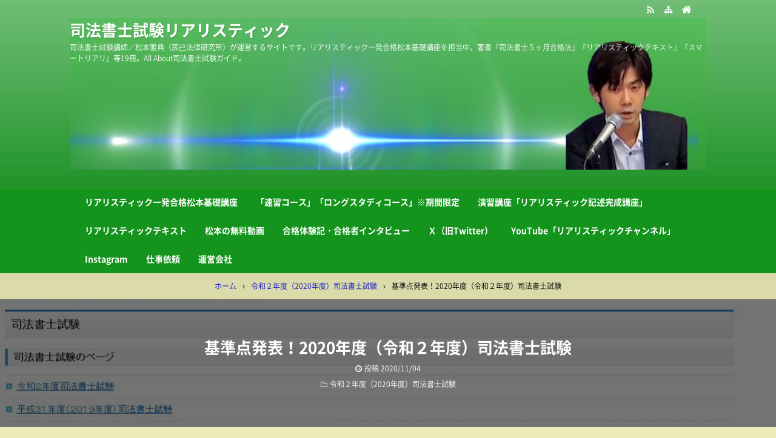

--- FILE ---
content_type: text/html; charset=UTF-8
request_url: https://sihousyosisikenn.jp/archives/kijyunntenn_r2shihousyoshishikenn.html
body_size: 31154
content:
<!DOCTYPE html>
<html lang="ja">
<head prefix="og: http://ogp.me/ns# fb: http://ogp.me/ns/fb# article: http://ogp.me/ns/article#">
<meta charset="UTF-8">
<meta name="viewport" content="width=device-width,initial-scale=1.0">
<meta name='robots' content='max-image-preview:large' />
<title>基準点発表！2020年度（令和２年度）司法書士試験</title>
<meta name="keywords" content="基準点発表！2020年度（令和２年度）司法書士試験" />
<meta name="description" content="基準点など本日11月４日（水），2020年度（令和２年度）司法書士試験の択一の基準点が発表されました。発表された基準点は，以下のとおりです。午前択一25/35問（75/105点）午後択一24/35問（72/105点）※令和２年度司法書士試験筆記試験（多肢択一式問題）の基準点等について（資料）（PDF)本試験当日・翌日，および，分析会での私の予想は，午後択一は予想どおりでしたが，午前択一は「マイナス１問」となりました。１問外して申し訳ありません。「政策的に低めにするだろう」と申し上げていましたが，" />
<meta property="og:type" content="article">
<meta property="og:title" content="基準点発表！2020年度（令和２年度）司法書士試験">
<meta property="og:url" content="https://sihousyosisikenn.jp/archives/kijyunntenn_r2shihousyoshishikenn.html">
<meta property="og:description" content="基準点など本日11月４日（水），2020年度（令和２年度）司法書士試験の択一の基準点が発表されました。発表された基準点は，以下のとおりです。午前択一25/35問（75/105点）午後択一24/35問（72/105点）※令和２年度司法書士試験筆記試験（多肢択一式問題）の基準点等について（資料）（PDF)本試験当日・翌日，および，分析会での私の予想は，午後択一は予想どおりでしたが，午前択一は「マイナス１問」となりました。１問外して申し訳ありません。「政策的に低めにするだろう」と申し上げていましたが，">
<meta property="og:image" content="https://sihousyosisikenn.jp/wp-content/uploads/2020/11/201104.jpg">
<meta property="og:site_name" content="司法書士試験リアリスティック">
<meta property="og:locale" content="ja_JP">
<meta property="fb:app_id" content="894033420641178">
<meta name="twitter:card" content="summary">
<meta name="twitter:site" content="@matumoto_masa">
<meta name="twitter:creator" content="@matumoto_masa">
<meta name="twitter:domain" content="sihousyosisikenn.jp">
<script type="application/ld+json">{"@context":"http://schema.org","@type":"Organization","name":"司法書士試験リアリスティック","url":"https://sihousyosisikenn.jp/","description":"司法書士試験講師／松本雅典（辰已法律研究所）が運営するサイトです。リアリスティック一発合格松本基礎講座を担当中。著書『司法書士５ヶ月合格法』『リアリスティックテキスト』『スマートリアリ』等19冊。All About司法書士試験ガイド。"}</script>
<script type="application/ld+json">{"@context":"http://schema.org","@type":"Article","headline":"基準点発表！2020年度（令和２年度）司法書士試験","datePublished":"2020-11-04T16:09:30+0900","dateModified":"2020-11-04T13:59:00+0900","articleSection":"令和２年度（2020年度）司法書士試験","description":"基準点など本日11月４日（水），2020年度（令和２年度）司法書士試験の択一の基準点が発表されました。発表された基準点は，以下のとおりです。午前択一25/35問（75/105点）午後択一24/35問（72/105点）※令和２年度司法書士試験筆記試験（多肢択一式問題）の基準点等について（資料）（PDF)本試験当日・翌日，および，分析会での私の予想は，午後択一は予想どおりでしたが，午前択一は「マイナス１問」となりました。１問外して申し訳ありません。「政策的に低めにするだろう」と申し上げていましたが，","mainEntityOfPage":{"@type":"WebPage","url":"https://sihousyosisikenn.jp/archives/kijyunntenn_r2shihousyoshishikenn.html"},"image":{"@type":"imageObject","url":"https://sihousyosisikenn.jp/wp-content/uploads/2020/11/201104.jpg","width":1278,"height":574},"author":{"@type":"Person","name":"sihousyosi_5","url":""},"publisher":{"@type":"Organization","name":"司法書士試験リアリスティック","logo":{"@type":"imageObject","url":"https://sihousyosisikenn.jp/wp-content/uploads/2020/08/200811.png","width":60,"height":60}}}</script>
<link rel="amphtml" href="https://sihousyosisikenn.jp/archives/kijyunntenn_r2shihousyoshishikenn.html?amp=1" />
<link rel="canonical" href="https://sihousyosisikenn.jp/archives/kijyunntenn_r2shihousyoshishikenn.html" />
<link rel="alternate" type="application/rss+xml" title="司法書士試験リアリスティック &raquo; フィード" href="https://sihousyosisikenn.jp/feed" />
<link rel="alternate" type="application/rss+xml" title="司法書士試験リアリスティック &raquo; コメントフィード" href="https://sihousyosisikenn.jp/comments/feed" />
<style id='wp-img-auto-sizes-contain-inline-css' type='text/css'>
img:is([sizes=auto i],[sizes^="auto," i]){contain-intrinsic-size:3000px 1500px}
/*# sourceURL=wp-img-auto-sizes-contain-inline-css */
</style>
<link rel='stylesheet' id='celtispack-style-css' href='https://sihousyosisikenn.jp/wp-content/plugins/celtispack/css/celtispack-style.css?ver=6.9' type='text/css' media='all' />
<link rel='stylesheet' id='style-oembed-css' href='https://sihousyosisikenn.jp/wp-content/plugins/celtispack/modules/oEmbed/oembed-style.css?ver=6.9' type='text/css' media='all' />
<style id='wp-block-library-inline-css' type='text/css'>
:root{--wp-block-synced-color:#7a00df;--wp-block-synced-color--rgb:122,0,223;--wp-bound-block-color:var(--wp-block-synced-color);--wp-editor-canvas-background:#ddd;--wp-admin-theme-color:#007cba;--wp-admin-theme-color--rgb:0,124,186;--wp-admin-theme-color-darker-10:#006ba1;--wp-admin-theme-color-darker-10--rgb:0,107,160.5;--wp-admin-theme-color-darker-20:#005a87;--wp-admin-theme-color-darker-20--rgb:0,90,135;--wp-admin-border-width-focus:2px}@media (min-resolution:192dpi){:root{--wp-admin-border-width-focus:1.5px}}.wp-element-button{cursor:pointer}:root .has-very-light-gray-background-color{background-color:#eee}:root .has-very-dark-gray-background-color{background-color:#313131}:root .has-very-light-gray-color{color:#eee}:root .has-very-dark-gray-color{color:#313131}:root .has-vivid-green-cyan-to-vivid-cyan-blue-gradient-background{background:linear-gradient(135deg,#00d084,#0693e3)}:root .has-purple-crush-gradient-background{background:linear-gradient(135deg,#34e2e4,#4721fb 50%,#ab1dfe)}:root .has-hazy-dawn-gradient-background{background:linear-gradient(135deg,#faaca8,#dad0ec)}:root .has-subdued-olive-gradient-background{background:linear-gradient(135deg,#fafae1,#67a671)}:root .has-atomic-cream-gradient-background{background:linear-gradient(135deg,#fdd79a,#004a59)}:root .has-nightshade-gradient-background{background:linear-gradient(135deg,#330968,#31cdcf)}:root .has-midnight-gradient-background{background:linear-gradient(135deg,#020381,#2874fc)}:root{--wp--preset--font-size--normal:16px;--wp--preset--font-size--huge:42px}.has-regular-font-size{font-size:1em}.has-larger-font-size{font-size:2.625em}.has-normal-font-size{font-size:var(--wp--preset--font-size--normal)}.has-huge-font-size{font-size:var(--wp--preset--font-size--huge)}.has-text-align-center{text-align:center}.has-text-align-left{text-align:left}.has-text-align-right{text-align:right}.has-fit-text{white-space:nowrap!important}#end-resizable-editor-section{display:none}.aligncenter{clear:both}.items-justified-left{justify-content:flex-start}.items-justified-center{justify-content:center}.items-justified-right{justify-content:flex-end}.items-justified-space-between{justify-content:space-between}.screen-reader-text{border:0;clip-path:inset(50%);height:1px;margin:-1px;overflow:hidden;padding:0;position:absolute;width:1px;word-wrap:normal!important}.screen-reader-text:focus{background-color:#ddd;clip-path:none;color:#444;display:block;font-size:1em;height:auto;left:5px;line-height:normal;padding:15px 23px 14px;text-decoration:none;top:5px;width:auto;z-index:100000}html :where(.has-border-color){border-style:solid}html :where([style*=border-top-color]){border-top-style:solid}html :where([style*=border-right-color]){border-right-style:solid}html :where([style*=border-bottom-color]){border-bottom-style:solid}html :where([style*=border-left-color]){border-left-style:solid}html :where([style*=border-width]){border-style:solid}html :where([style*=border-top-width]){border-top-style:solid}html :where([style*=border-right-width]){border-right-style:solid}html :where([style*=border-bottom-width]){border-bottom-style:solid}html :where([style*=border-left-width]){border-left-style:solid}html :where(img[class*=wp-image-]){height:auto;max-width:100%}:where(figure){margin:0 0 1em}html :where(.is-position-sticky){--wp-admin--admin-bar--position-offset:var(--wp-admin--admin-bar--height,0px)}@media screen and (max-width:600px){html :where(.is-position-sticky){--wp-admin--admin-bar--position-offset:0px}}

/*# sourceURL=wp-block-library-inline-css */
</style><style id='global-styles-inline-css' type='text/css'>
:root{--wp--preset--aspect-ratio--square: 1;--wp--preset--aspect-ratio--4-3: 4/3;--wp--preset--aspect-ratio--3-4: 3/4;--wp--preset--aspect-ratio--3-2: 3/2;--wp--preset--aspect-ratio--2-3: 2/3;--wp--preset--aspect-ratio--16-9: 16/9;--wp--preset--aspect-ratio--9-16: 9/16;--wp--preset--color--black: #000000;--wp--preset--color--cyan-bluish-gray: #abb8c3;--wp--preset--color--white: #ffffff;--wp--preset--color--pale-pink: #f78da7;--wp--preset--color--vivid-red: #cf2e2e;--wp--preset--color--luminous-vivid-orange: #ff6900;--wp--preset--color--luminous-vivid-amber: #fcb900;--wp--preset--color--light-green-cyan: #7bdcb5;--wp--preset--color--vivid-green-cyan: #00d084;--wp--preset--color--pale-cyan-blue: #8ed1fc;--wp--preset--color--vivid-cyan-blue: #0693e3;--wp--preset--color--vivid-purple: #9b51e0;--wp--preset--color--main: #14931d;--wp--preset--color--blue: #0000ff;--wp--preset--color--navy: #000080;--wp--preset--color--red: #ff0000;--wp--preset--color--green: #008000;--wp--preset--color--orange: #ffa500;--wp--preset--color--purple: #800080;--wp--preset--color--pink: #f19ca7;--wp--preset--color--grey: #808080;--wp--preset--color--001: #f9f9f9;--wp--preset--color--002: #f9f9f9;--wp--preset--color--003: #f9f9f9;--wp--preset--color--004: #f9f9f9;--wp--preset--color--005: #f9f9f9;--wp--preset--color--006: #f9f9f9;--wp--preset--color--007: #f9f9f9;--wp--preset--gradient--vivid-cyan-blue-to-vivid-purple: linear-gradient(135deg,rgb(6,147,227) 0%,rgb(155,81,224) 100%);--wp--preset--gradient--light-green-cyan-to-vivid-green-cyan: linear-gradient(135deg,rgb(122,220,180) 0%,rgb(0,208,130) 100%);--wp--preset--gradient--luminous-vivid-amber-to-luminous-vivid-orange: linear-gradient(135deg,rgb(252,185,0) 0%,rgb(255,105,0) 100%);--wp--preset--gradient--luminous-vivid-orange-to-vivid-red: linear-gradient(135deg,rgb(255,105,0) 0%,rgb(207,46,46) 100%);--wp--preset--gradient--very-light-gray-to-cyan-bluish-gray: linear-gradient(135deg,rgb(238,238,238) 0%,rgb(169,184,195) 100%);--wp--preset--gradient--cool-to-warm-spectrum: linear-gradient(135deg,rgb(74,234,220) 0%,rgb(151,120,209) 20%,rgb(207,42,186) 40%,rgb(238,44,130) 60%,rgb(251,105,98) 80%,rgb(254,248,76) 100%);--wp--preset--gradient--blush-light-purple: linear-gradient(135deg,rgb(255,206,236) 0%,rgb(152,150,240) 100%);--wp--preset--gradient--blush-bordeaux: linear-gradient(135deg,rgb(254,205,165) 0%,rgb(254,45,45) 50%,rgb(107,0,62) 100%);--wp--preset--gradient--luminous-dusk: linear-gradient(135deg,rgb(255,203,112) 0%,rgb(199,81,192) 50%,rgb(65,88,208) 100%);--wp--preset--gradient--pale-ocean: linear-gradient(135deg,rgb(255,245,203) 0%,rgb(182,227,212) 50%,rgb(51,167,181) 100%);--wp--preset--gradient--electric-grass: linear-gradient(135deg,rgb(202,248,128) 0%,rgb(113,206,126) 100%);--wp--preset--gradient--midnight: linear-gradient(135deg,rgb(2,3,129) 0%,rgb(40,116,252) 100%);--wp--preset--font-size--small: 13px;--wp--preset--font-size--medium: 20px;--wp--preset--font-size--large: 36px;--wp--preset--font-size--x-large: 42px;--wp--preset--spacing--20: 0.44rem;--wp--preset--spacing--30: 0.67rem;--wp--preset--spacing--40: 1rem;--wp--preset--spacing--50: 1.5rem;--wp--preset--spacing--60: 2.25rem;--wp--preset--spacing--70: 3.38rem;--wp--preset--spacing--80: 5.06rem;--wp--preset--shadow--natural: 6px 6px 9px rgba(0, 0, 0, 0.2);--wp--preset--shadow--deep: 12px 12px 50px rgba(0, 0, 0, 0.4);--wp--preset--shadow--sharp: 6px 6px 0px rgba(0, 0, 0, 0.2);--wp--preset--shadow--outlined: 6px 6px 0px -3px rgb(255, 255, 255), 6px 6px rgb(0, 0, 0);--wp--preset--shadow--crisp: 6px 6px 0px rgb(0, 0, 0);}:where(.is-layout-flex){gap: 0.5em;}:where(.is-layout-grid){gap: 0.5em;}body .is-layout-flex{display: flex;}.is-layout-flex{flex-wrap: wrap;align-items: center;}.is-layout-flex > :is(*, div){margin: 0;}body .is-layout-grid{display: grid;}.is-layout-grid > :is(*, div){margin: 0;}:where(.wp-block-columns.is-layout-flex){gap: 2em;}:where(.wp-block-columns.is-layout-grid){gap: 2em;}:where(.wp-block-post-template.is-layout-flex){gap: 1.25em;}:where(.wp-block-post-template.is-layout-grid){gap: 1.25em;}.has-black-color{color: var(--wp--preset--color--black) !important;}.has-cyan-bluish-gray-color{color: var(--wp--preset--color--cyan-bluish-gray) !important;}.has-white-color{color: var(--wp--preset--color--white) !important;}.has-pale-pink-color{color: var(--wp--preset--color--pale-pink) !important;}.has-vivid-red-color{color: var(--wp--preset--color--vivid-red) !important;}.has-luminous-vivid-orange-color{color: var(--wp--preset--color--luminous-vivid-orange) !important;}.has-luminous-vivid-amber-color{color: var(--wp--preset--color--luminous-vivid-amber) !important;}.has-light-green-cyan-color{color: var(--wp--preset--color--light-green-cyan) !important;}.has-vivid-green-cyan-color{color: var(--wp--preset--color--vivid-green-cyan) !important;}.has-pale-cyan-blue-color{color: var(--wp--preset--color--pale-cyan-blue) !important;}.has-vivid-cyan-blue-color{color: var(--wp--preset--color--vivid-cyan-blue) !important;}.has-vivid-purple-color{color: var(--wp--preset--color--vivid-purple) !important;}.has-black-background-color{background-color: var(--wp--preset--color--black) !important;}.has-cyan-bluish-gray-background-color{background-color: var(--wp--preset--color--cyan-bluish-gray) !important;}.has-white-background-color{background-color: var(--wp--preset--color--white) !important;}.has-pale-pink-background-color{background-color: var(--wp--preset--color--pale-pink) !important;}.has-vivid-red-background-color{background-color: var(--wp--preset--color--vivid-red) !important;}.has-luminous-vivid-orange-background-color{background-color: var(--wp--preset--color--luminous-vivid-orange) !important;}.has-luminous-vivid-amber-background-color{background-color: var(--wp--preset--color--luminous-vivid-amber) !important;}.has-light-green-cyan-background-color{background-color: var(--wp--preset--color--light-green-cyan) !important;}.has-vivid-green-cyan-background-color{background-color: var(--wp--preset--color--vivid-green-cyan) !important;}.has-pale-cyan-blue-background-color{background-color: var(--wp--preset--color--pale-cyan-blue) !important;}.has-vivid-cyan-blue-background-color{background-color: var(--wp--preset--color--vivid-cyan-blue) !important;}.has-vivid-purple-background-color{background-color: var(--wp--preset--color--vivid-purple) !important;}.has-black-border-color{border-color: var(--wp--preset--color--black) !important;}.has-cyan-bluish-gray-border-color{border-color: var(--wp--preset--color--cyan-bluish-gray) !important;}.has-white-border-color{border-color: var(--wp--preset--color--white) !important;}.has-pale-pink-border-color{border-color: var(--wp--preset--color--pale-pink) !important;}.has-vivid-red-border-color{border-color: var(--wp--preset--color--vivid-red) !important;}.has-luminous-vivid-orange-border-color{border-color: var(--wp--preset--color--luminous-vivid-orange) !important;}.has-luminous-vivid-amber-border-color{border-color: var(--wp--preset--color--luminous-vivid-amber) !important;}.has-light-green-cyan-border-color{border-color: var(--wp--preset--color--light-green-cyan) !important;}.has-vivid-green-cyan-border-color{border-color: var(--wp--preset--color--vivid-green-cyan) !important;}.has-pale-cyan-blue-border-color{border-color: var(--wp--preset--color--pale-cyan-blue) !important;}.has-vivid-cyan-blue-border-color{border-color: var(--wp--preset--color--vivid-cyan-blue) !important;}.has-vivid-purple-border-color{border-color: var(--wp--preset--color--vivid-purple) !important;}.has-vivid-cyan-blue-to-vivid-purple-gradient-background{background: var(--wp--preset--gradient--vivid-cyan-blue-to-vivid-purple) !important;}.has-light-green-cyan-to-vivid-green-cyan-gradient-background{background: var(--wp--preset--gradient--light-green-cyan-to-vivid-green-cyan) !important;}.has-luminous-vivid-amber-to-luminous-vivid-orange-gradient-background{background: var(--wp--preset--gradient--luminous-vivid-amber-to-luminous-vivid-orange) !important;}.has-luminous-vivid-orange-to-vivid-red-gradient-background{background: var(--wp--preset--gradient--luminous-vivid-orange-to-vivid-red) !important;}.has-very-light-gray-to-cyan-bluish-gray-gradient-background{background: var(--wp--preset--gradient--very-light-gray-to-cyan-bluish-gray) !important;}.has-cool-to-warm-spectrum-gradient-background{background: var(--wp--preset--gradient--cool-to-warm-spectrum) !important;}.has-blush-light-purple-gradient-background{background: var(--wp--preset--gradient--blush-light-purple) !important;}.has-blush-bordeaux-gradient-background{background: var(--wp--preset--gradient--blush-bordeaux) !important;}.has-luminous-dusk-gradient-background{background: var(--wp--preset--gradient--luminous-dusk) !important;}.has-pale-ocean-gradient-background{background: var(--wp--preset--gradient--pale-ocean) !important;}.has-electric-grass-gradient-background{background: var(--wp--preset--gradient--electric-grass) !important;}.has-midnight-gradient-background{background: var(--wp--preset--gradient--midnight) !important;}.has-small-font-size{font-size: var(--wp--preset--font-size--small) !important;}.has-medium-font-size{font-size: var(--wp--preset--font-size--medium) !important;}.has-large-font-size{font-size: var(--wp--preset--font-size--large) !important;}.has-x-large-font-size{font-size: var(--wp--preset--font-size--x-large) !important;}
/*# sourceURL=global-styles-inline-css */
</style>

<style id='classic-theme-styles-inline-css' type='text/css'>
/*! This file is auto-generated */
.wp-block-button__link{color:#fff;background-color:#32373c;border-radius:9999px;box-shadow:none;text-decoration:none;padding:calc(.667em + 2px) calc(1.333em + 2px);font-size:1.125em}.wp-block-file__button{background:#32373c;color:#fff;text-decoration:none}
/*# sourceURL=/wp-includes/css/classic-themes.min.css */
</style>
<link rel='stylesheet' id='amazonjs-css' href='https://sihousyosisikenn.jp/wp-content/plugins/amazonjs/css/amazonjs.css?ver=0.10' type='text/css' media='all' />
<link rel="stylesheet" id="main-css" href="https://sihousyosisikenn.jp/wp-content/themes/kaetengraph/style.css?ver=2024111142026">
<style>body{font-family:'Noto Sans','Noto Sans CJK JP','Noto Sans kaeten',Meiryo,sans-serif,kaeten}#ctr-in{max-width:1020px}.hnav,.header-in,.gnav-in,.tpc-head-in,.tpc-sub-in,.tpc-body-in,.post-head-in,.arch-head-in,.pankuzu-in,.footer-in,.fsfooter-in{max-width:1000px}@media screen and (min-width:960px){#ctr-in{display:grid;display:-ms-grid;grid-template-columns:1fr 40px 290px;-ms-grid-columns:1fr 40px 290px}}#main{grid-area:1/1/2/2;-ms-grid-row:1;-ms-grid-column:1}#side-r{grid-area:1/3/2/4;-ms-grid-row:1;-ms-grid-column:3}@media screen and (max-width:959px){#side-r{padding-bottom:15px}}@media screen and (max-width:1049px){#ctr-in,.gnav-in{max-width:100%;margin:0}.hnav,.header-in,.tpc-head-in,.tpc-sub-in,.tpc-body-in,.post-head-in,.arch-head-in,.pankuzu-in,.footer-in,.fsfooter-in{max-width:100%;margin:0 15px}.pankuzu-in{margin:0 5px}.fsfooter-in{margin:0 10px}.gnav ul{margin:-1px 0 0}}@media screen and (min-width:960px){.fsfooter-in{display:grid;display:-ms-grid;grid-template-columns:1fr 35px 210px 35px 210px;-ms-grid-columns:1fr 35px 210px 35px 210px}.fsfooter-l{grid-area:1/1/2/2;-ms-grid-row:1;-ms-grid-column:1}.fsfooter-c{grid-area:1/3/2/4;-ms-grid-row:1;-ms-grid-column:3}.fsfooter-r{grid-area:1/5/2/6;-ms-grid-row:1;-ms-grid-column:5}}[class*="table-"] tr:not([class*="-"]) th:not([class*="-"]){background-color:#14931d}[class*="h2-02-main"],[class*="h2-04-main"],[class*="h2-07-main"],[class*="h3-04-main"],[class*="h3-09-main"],[class*="-main"]:before,[class*="-main"]>li:before,[class*="parts-"][class*="-main"],[class*="kbtn-main"] a,.b-main,.has-main-background-color{background-color:#14931d}[class*="h2-02-blue"],[class*="h2-04-blue"],[class*="h2-07-blue"],[class*="h3-04-blue"],[class*="h3-09-blue"],[class*="-blue"]:before,[class*="-blue"]>li:before,[class*="parts-"][class*="-blue"],[class*="kbtn-blue"] a,.b-blue,.has-blue-background-color{background-color:#0000ff}[class*="h2-02-navy"],[class*="h2-04-navy"],[class*="h2-07-navy"],[class*="h3-04-navy"],[class*="h3-09-navy"],[class*="-navy"]:before,[class*="-navy"]>li:before,[class*="parts-"][class*="-navy"],[class*="kbtn-navy"] a,.b-navy,.has-navy-background-color{background-color:#000080}[class*="h2-02-red"],[class*="h2-04-red"],[class*="h2-07-red"],[class*="h3-04-red"],[class*="h3-09-red"],[class*="-red"]:before,[class*="-red"]>li:before,[class*="parts-"][class*="-red"],[class*="kbtn-red"] a,.b-red,.has-red-background-color{background-color:#ff0000}[class*="h2-02-green"],[class*="h2-04-green"],[class*="h2-07-green"],[class*="h3-04-green"],[class*="h3-09-green"],[class*="-green"]:before,[class*="-green"]>li:before,[class*="parts-"][class*="-green"],[class*="kbtn-green"] a,.b-green,.has-green-background-color{background-color:#008000}[class*="h2-02-orange"],[class*="h2-04-orange"],[class*="h2-07-orange"],[class*="h3-04-orange"],[class*="h3-09-orange"],[class*="-orange"]:before,[class*="-orange"]>li:before,[class*="parts-"][class*="-orange"],[class*="kbtn-orange"] a,.b-orange,.has-orange-background-color{background-color:#ffa500}[class*="h2-02-purple"],[class*="h2-04-purple"],[class*="h2-07-purple"],[class*="h3-04-purple"],[class*="h3-09-purple"],[class*="-purple"]:before,[class*="-purple"]>li:before,[class*="parts-"][class*="-purple"],[class*="kbtn-purple"] a,.b-purple,.has-purple-background-color{background-color:#800080}[class*="h2-02-pink"],[class*="h2-04-pink"],[class*="h2-07-pink"],[class*="h3-04-pink"],[class*="h3-09-pink"],[class*="-pink"]:before,[class*="-pink"]>li:before,[class*="parts-"][class*="-pink"],[class*="kbtn-pink"] a,.b-pink,.has-pink-background-color{background-color:#f19ca7}[class*="h2-02-black"],[class*="h2-04-black"],[class*="h2-07-black"],[class*="h3-04-black"],[class*="h3-09-black"],[class*="-black"]:before,[class*="-black"]>li:before,[class*="parts-"][class*="-black"],[class*="kbtn-black"] a,.b-black,.has-black-background-color{background-color:#000000}[class*="h2-02-grey"],[class*="h2-04-grey"],[class*="h2-07-grey"],[class*="h3-04-grey"],[class*="h3-09-grey"],[class*="-grey"]:before,[class*="-grey"]>li:before,[class*="parts-"][class*="-grey"],[class*="kbtn-grey"] a,.b-grey,.has-grey-background-color{background-color:#808080}[class*="h2-01-main"],[class*="h2-03-main"],[class*="h3-01-main"],[class*="h3-02-main"],[class*="h3-03-main"],[class*="h3-06-main"],[class*="h3-07-main"],[class*="ul-01-main"]>li,.border-main,.has-main-border-color{border-color:#14931d}[class*="h2-01-blue"],[class*="h2-03-blue"],[class*="h3-01-blue"],[class*="h3-02-blue"],[class*="h3-03-blue"],[class*="h3-06-blue"],[class*="h3-07-blue"],[class*="ul-01-blue"]>li,.border-blue,.has-blue-border-color{border-color:#0000ff}[class*="h2-01-navy"],[class*="h2-03-navy"],[class*="h3-01-navy"],[class*="h3-02-navy"],[class*="h3-03-navy"],[class*="h3-06-navy"],[class*="h3-07-navy"],[class*="ul-01-navy"]>li,.border-navy,.has-navy-border-color{border-color:#000080}[class*="h2-01-red"],[class*="h2-03-red"],[class*="h3-01-red"],[class*="h3-02-red"],[class*="h3-03-red"],[class*="h3-06-red"],[class*="h3-07-red"],[class*="ul-01-red"]>li,.border-red,.has-red-border-color{border-color:#ff0000}[class*="h2-01-green"],[class*="h2-03-green"],[class*="h3-01-green"],[class*="h3-02-green"],[class*="h3-03-green"],[class*="h3-06-green"],[class*="h3-07-green"],[class*="ul-01-green"]>li,.border-green,.has-green-border-color{border-color:#008000}[class*="h2-01-orange"],[class*="h2-03-orange"],[class*="h3-01-orange"],[class*="h3-02-orange"],[class*="h3-03-orange"],[class*="h3-06-orange"],[class*="h3-07-orange"],[class*="ul-01-orange"]>li,.border-orange,.has-orange-border-color{border-color:#ffa500}[class*="h2-01-purple"],[class*="h2-03-purple"],[class*="h3-01-purple"],[class*="h3-02-purple"],[class*="h3-03-purple"],[class*="h3-06-purple"],[class*="h3-07-purple"],[class*="ul-01-purple"]>li,.border-purple,.has-purple-border-color{border-color:#800080}[class*="h2-01-pink"],[class*="h2-03-pink"],[class*="h3-01-pink"],[class*="h3-02-pink"],[class*="h3-03-pink"],[class*="h3-06-pink"],[class*="h3-07-pink"],[class*="ul-01-pink"]>li,.border-pink,.has-pink-border-color{border-color:#f19ca7}[class*="h2-01-black"],[class*="h2-03-black"],[class*="h3-01-black"],[class*="h3-02-black"],[class*="h3-03-black"],[class*="h3-06-black"],[class*="h3-07-black"],[class*="ul-01-black"]>li,.border-black,.has-black-border-color{border-color:#000000}[class*="h2-01-grey"],[class*="h2-03-grey"],[class*="h3-01-grey"],[class*="h3-02-grey"],[class*="h3-03-grey"],[class*="h3-06-grey"],[class*="h3-07-grey"],[class*="ul-01-grey"]>li,.border-grey,.has-grey-border-color{border-color:#808080}[class*="-main"]>li:before,.t-main,.has-main-color{color:#14931d}[class*="-blue"]>li:before,.t-blue,.has-blue-color{color:#0000ff}[class*="-navy"]>li:before,.t-navy,.has-navy-color{color:#000080}[class*="-red"]>li:before,.t-red,.has-red-color{color:#ff0000}[class*="-green"]>li:before,.t-green,.has-green-color{color:#008000}[class*="-orange"]>li:before,.t-orange,.has-orange-color{color:#ffa500}[class*="-purple"]>li:before,.t-purple,.has-purple-color{color:#800080}[class*="-pink"]>li:before,.t-pink,.has-pink-color{color:#f19ca7}[class*="-black"]>li:before,.t-black,.has-black-color{color:#000000}[class*="-grey"]>li:before,.t-grey,.has-grey-color{color:#808080}.has-white-color{color:#fff}[class*="h2-02-001"],[class*="h2-04-001"],[class*="h2-07-001"],[class*="h3-04-001"],[class*="h3-09-001"],[class*="-001"]:before,[class*="-001"]>li:before,[class*="parts-"][class*="-001"],[class*="kbtn-001"] a,.has-001-background-color{background-color:#f9f9f9}[class*="h2-02-002"],[class*="h2-04-002"],[class*="h2-07-002"],[class*="h3-04-002"],[class*="h3-09-002"],[class*="-002"]:before,[class*="-002"]>li:before,[class*="parts-"][class*="-002"],[class*="kbtn-002"] a,.has-002-background-color{background-color:#f9f9f9}[class*="h2-02-003"],[class*="h2-04-003"],[class*="h2-07-003"],[class*="h3-04-003"],[class*="h3-09-003"],[class*="-003"]:before,[class*="-003"]>li:before,[class*="parts-"][class*="-003"],[class*="kbtn-003"] a,.has-003-background-color{background-color:#f9f9f9}[class*="h2-02-004"],[class*="h2-04-004"],[class*="h2-07-004"],[class*="h3-04-004"],[class*="h3-09-004"],[class*="-004"]:before,[class*="-004"]>li:before,[class*="parts-"][class*="-004"],[class*="kbtn-004"] a,.has-004-background-color{background-color:#f9f9f9}[class*="h2-02-005"],[class*="h2-04-005"],[class*="h2-07-005"],[class*="h3-04-005"],[class*="h3-09-005"],[class*="-005"]:before,[class*="-005"]>li:before,[class*="parts-"][class*="-005"],[class*="kbtn-005"] a,.has-005-background-color{background-color:#f9f9f9}[class*="h2-02-006"],[class*="h2-04-006"],[class*="h2-07-006"],[class*="h3-04-006"],[class*="h3-09-006"],[class*="-006"]:before,[class*="-006"]>li:before,[class*="parts-"][class*="-006"],[class*="kbtn-006"] a,.has-006-background-color{background-color:#f9f9f9}[class*="h2-02-007"],[class*="h2-04-007"],[class*="h2-07-007"],[class*="h3-04-007"],[class*="h3-09-007"],[class*="-007"]:before,[class*="-007"]>li:before,[class*="parts-"][class*="-007"],[class*="kbtn-007"] a,.has-007-background-color{background-color:#f9f9f9}[class*="h2-01-001"],[class*="h2-03-001"],[class*="h3-01-001"],[class*="h3-02-001"],[class*="h3-03-001"],[class*="h3-06-001"],[class*="h3-07-001"],[class*="ul-01-001"]>li,.has-001-border-color{border-color:#f9f9f9}[class*="h2-01-002"],[class*="h2-03-002"],[class*="h3-01-002"],[class*="h3-02-002"],[class*="h3-03-002"],[class*="h3-06-002"],[class*="h3-07-002"],[class*="ul-01-002"]>li,.has-002-border-color{border-color:#f9f9f9}[class*="h2-01-003"],[class*="h2-03-003"],[class*="h3-01-003"],[class*="h3-02-003"],[class*="h3-03-003"],[class*="h3-06-003"],[class*="h3-07-003"],[class*="ul-01-003"]>li,.has-003-border-color{border-color:#f9f9f9}[class*="h2-01-004"],[class*="h2-03-004"],[class*="h3-01-004"],[class*="h3-02-004"],[class*="h3-03-004"],[class*="h3-06-004"],[class*="h3-07-004"],[class*="ul-01-004"]>li,.has-004-border-color{border-color:#f9f9f9}[class*="h2-01-005"],[class*="h2-03-005"],[class*="h3-01-005"],[class*="h3-02-005"],[class*="h3-03-005"],[class*="h3-06-005"],[class*="h3-07-005"],[class*="ul-01-005"]>li,.has-005-border-color{border-color:#f9f9f9}[class*="h2-01-006"],[class*="h2-03-006"],[class*="h3-01-006"],[class*="h3-02-006"],[class*="h3-03-006"],[class*="h3-06-006"],[class*="h3-07-006"],[class*="ul-01-006"]>li,.has-006-border-color{border-color:#f9f9f9}[class*="h2-01-007"],[class*="h2-03-007"],[class*="h3-01-007"],[class*="h3-02-007"],[class*="h3-03-007"],[class*="h3-06-007"],[class*="h3-07-007"],[class*="ul-01-007"]>li,.has-007-border-color{border-color:#f9f9f9}[class*="-001"]>li:before,.has-001-color{color:#f9f9f9}[class*="-002"]>li:before,.has-002-color{color:#f9f9f9}[class*="-003"]>li:before,.has-003-color{color:#f9f9f9}[class*="-004"]>li:before,.has-004-color{color:#f9f9f9}[class*="-005"]>li:before,.has-005-color{color:#f9f9f9}[class*="-006"]>li:before,.has-006-color{color:#f9f9f9}[class*="-007"]>li:before,.has-007-color{color:#f9f9f9}.m-yellow,a.m-yellow{background-color:#ffff99}.m-blue,a.m-blue{background-color:#b2d8ff}.m-red,a.m-red{background-color:#ffb2b2}.m-green,a.m-green{background-color:#ccffcc}.m-orange,a.m-orange{background-color:#ffcc99}.m-pink,a.m-pink{background-color:#ffcce5}.l-yellow{background:linear-gradient(transparent 70%, #ffff99 70%)}.l-blue{background:linear-gradient(transparent 70%, #b2d8ff 70%)}.l-red{background:linear-gradient(transparent 70%, #ffb2b2 70%)}.l-green{background:linear-gradient(transparent 70%, #ccffcc 70%)}.l-orange{background:linear-gradient(transparent 70%, #ffcc99 70%)}.l-pink{background:linear-gradient(transparent 70%, #ffcce5 70%)}[class*="h2-01"],[class*="h3-01"]{border-top-color:#c0c0c0}[class*="h3-01"]{border-left-color:#c0c0c0;border-right-color:#c0c0c0}[class*="h3-06"],[class*="ul-01"]>li{border-bottom-color:#c0c0c0}[class*="ol-03"]>li:before,[class*="ol-04"]>li:before,blockquote[class*="-"]:before,[class*="box-alert"]:before,[class*="box-info"]:before,[class*="box-que"]:before,[class*="i-"]:before{background:none}[class*="ul-03"]>li:before,[class*="ol-01"]>li:before,[class*="ol-02"]>li:before{color:#fff}[class*="ul-09"]>li:before{color:inherit}.tpc-head,.post-head,.arch-head,#footer{background-color:#14931d}.pager .current,.pager-index a,.post-pager span{border-color:#14931d;background:#14931d}.gnav a:hover,a.more-link:hover,.reply a:hover,.tabmenu:hover,.fbtn a:hover,.pager a:hover,.pager-index a:hover,.post-pager a:hover span,[class*="kbtn"] a:hover,.cbtn:hover,[type="submit"]:hover,[type="button"]:hover,[type="checkbox"]:checked:before,a:hover .base{border-color:#333333;background-color:#333333}[class*="-ttl"]:after,[class*="-ttl"]:before{background-color:#14931d}#header{border-top-color:#14931d}a:link{color:#1111cc}a:visited{color:#800080}body,.gnav a,.tpc-btn2 a,.pankuzu,.read-time,.kl-date,.kl-cat,.kl-cat a,.fbtn a,.pager a,.pager span,.post-pager a span,.reply a,.tabmenu.active,.tabmenu.active:hover,.kpp-view,.krc-author,.krc-txt,[type="submit"],[type="button"]{color:#000000}.tpc-btn2 a{border-color:#000000}.hnav a,.site-desc,.pfnav{color:#999999}.side,.fsside,.fs3crl{color:#333333}.site-ttl a,.site-ttl,.side-ttl,.fsmain-ttl,.list-ttl,.relate-ttl,.cms-ttl,.fsfoot-ttl{color:#333333}.fshead-l a{color:#000000}.fshead-r a{color:#000000}.fsbnr a{color:#000000}.fsfoot:not(.widget_text) a,.fsfoot .card a{color:#000000}.fsfoot .ttxt-l,.fsfoot .ttxt-r{color:#000000}.sitemap a,a[class*="h2-"],a[class*="h3-"],[class*="h2-"] a,[class*="h3-"] a{color:inherit}main .sm-post li li a:visited,main .sm-page a:visited{color:#800080}a:hover,.side:not(.widget_text) a:hover,.fsmain:not(.widget_text) a:hover,.fsfoot:not(.widget_text) a:hover,.tgl-cm:hover,main .sm-post li li a:hover,main .sm-page a:hover,a:hover .card-ttl,a:hover .kpp-ttl,a:hover .krc-ttl{color:#ff0000}.post-head a,.tpc-btn a,.tpc-btn2 a:hover,.pager-index a,.cta-btn a,[class*="kbtn"] a:hover,a.t-white,.wp-block-button a,.wp-block-gallery a,a[class*="h2-02"],a[class*="h2-04"],a[class*="h2-07"],a[class*="h3-04"],a[class*="h3-09"]{color:#fff}.side [class*="kbtn"] a:not([class^="h"]),.side [class*="kbtn"] a:hover,.side a.t-white,.side .wp-block-button a,.side .wp-block-gallery a,.side a[class*="h2-02"],.side a[class*="h2-04"],.side a[class*="h2-07"],.side a[class*="h3-04"],.side a[class*="h3-09"],.side [class*="h2-02"] a,.side [class*="h2-04"] a,.side [class*="h2-07"] a,.side [class*="h3-04"] a,.side [class*="h3-09"] a{color:#fff}.tabmenu.active:hover{border:solid 1px #d9d9d9;border-bottom-color:#fff}.card:hover .card-info{color:#999}.kpp ol li:before{background:#555555}.kpp ol li:nth-child(-n+3):before{background:#e8383d}.cbtn,[class*="box-ttl"]{font-size:16px}.font12{font-size:12px}.font14{font-size:14px}.font16{font-size:16px}.font18{font-size:18px}.font20{font-size:20px}.font22{font-size:22px}.font24{font-size:24px}.font26{font-size:26px}.font28{font-size:28px}.font32{font-size:32px}.font36{font-size:36px}.font40{font-size:40px}#post-6392.post-head{background-image:url(https://sihousyosisikenn.jp/wp-content/uploads/2020/11/201104.jpg)}.post-body,.err-body{background:#edecba}.prev .pn-in{background-image:url(https://sihousyosisikenn.jp/wp-content/uploads/2020/11/201103.jpg)}.prev .pn-in:after{background:rgba(0,0,0,.55)}.prev:hover .pn-in:after{background:rgba(0,0,0,.3)}.next .pn-in{background-image:url(https://sihousyosisikenn.jp/wp-content/uploads/2020/11/201111okkake_hyoushi.jpg)}.next .pn-in:after{background:rgba(0,0,0,.55)}.next:hover .pn-in:after{background:rgba(0,0,0,.3)}body{background:#edecba}#main{background:#edecba}#side-l,#side-r{background:#edecba}#ctr-in{background:#edecba}.side .searchform{margin:0 -5px}.list .kl>li:last-child{border:0}.header-in{background:url(https://sihousyosisikenn.jp/wp-content/uploads/2017/01/160919header.jpg) no-repeat;max-width:1050px;height:250px;background-position:center center;background-size:cover}.side-ttl{border:0;background:#ffffff;}.side-ttl:before{position:static}.fsmain-ttl{border:0;background:#ffffff;}.fsmain-ttl:before{position:static}.list-ttl{border:0;background:#ffffff;}.list-ttl:before{position:static}.relate-ttl{border:0;background:#ffffff;}.relate-ttl:before{position:static}#header,#footer{background:#14931d;background-image:linear-gradient(to bottom,rgba(255,255,255,.4) 0%,rgba(153,153,153,.1) 100%)}#header{border-top:none}.header-outer{background-color:none}.gnav{box-shadow:none;border-color:rgba(255,255,255,.2);background:#14931d}.hbtn{top:0}.site-ttl a,.site-ttl,.site-desc,.hnav a,.gnav a,.fshead-l,.fshead-l a,.fshead-r,.fshead-r a{color:#fff}.hbtn span,.hbtn span:before,.hbtn span:after{background:#fff}.side-ttl{padding-left:20px;border:solid 1px #14931d}.side-ttl:before{position:absolute;top:-1px;left:-1px;content:"";width:10px;height:calc(100% + 2px);background-image:linear-gradient(to bottom,rgba(255,255,255,.2) 20%,rgba(85,85,85,.1) 100%)}.fsmain-ttl{padding-left:20px;border:solid 1px #14931d}.fsmain-ttl:before{position:absolute;top:-1px;left:-1px;content:"";width:10px;height:calc(100% + 2px);background-image:linear-gradient(to bottom,rgba(255,255,255,.2) 20%,rgba(85,85,85,.1) 100%)}.list-ttl{padding-left:20px;border:solid 1px #14931d}.list-ttl:before{position:absolute;top:-1px;left:-1px;content:"";width:10px;height:calc(100% + 2px);background-image:linear-gradient(to bottom,rgba(255,255,255,.2) 20%,rgba(85,85,85,.1) 100%)}.relate-ttl{padding-left:20px;border:solid 1px #14931d}.relate-ttl:before{position:absolute;top:-1px;left:-1px;content:"";width:10px;height:calc(100% + 2px);background-image:linear-gradient(to bottom,rgba(255,255,255,.2) 20%,rgba(85,85,85,.1) 100%)}@media screen and (max-width:959px){}@media screen and (max-width:799px){.tpc-head-in,.tpc-sub-in,.tpc-body-in{margin:0 19px}.header-outer,.header-in{height:auto}.header-outer{padding:15px 0}.site-ttl,.site-desc{width:auto;padding-right:37px}.hbtn{height:47px}.header-in-l{margin-top:32px}.site-ttl,.site-desc{padding:0}.header-in-l{padding:10px}.gnav{margin:0;border:0;background:none}.gnav-in{display:none;position:absolute;top:0;right:0;z-index:99;width:100%;margin:0;padding:10px;background:#e6e6e6}.gnav a{padding:10px;font-weight:400;color:#000000}.gnav ul{margin:0}.post-head-sgl,.post-head-sgl2{padding:30px 0}}@media screen and (max-width:666px){.ad{display:block}.ad-l,.ad-r{width:auto}.ad-r{margin-top:15px}}@media screen and (max-width:666px){[class$="imgl"],[class$="imgr"]{float:none;margin:5px auto}[class*="text00"]{min-height:0}img.alignleft,img.alignright,.wp-caption.alignleft,.wp-caption.alignright{display:block;float:none;margin:auto}.flexbox,.is-style-flexbox>[class*="wp-block-group"]{display:block}.flexbox.row-reverse,.is-style-flexbox.row-reverse>[class*="wp-block-group"]{display:flex;flex-direction:column-reverse}.flexbox>[class*="margin-l-"]:not(.margin-l-auto),.is-style-flexbox [class*="margin-l-"]:not(.margin-l-auto){margin-left:0}.flexbox>[class*="margin-r-"]:not(.margin-r-auto),.is-style-flexbox [class*="margin-r-"]:not(.margin-r-auto){margin-right:0}.tpc-head-in,.tpc-sub-in{display:block}.tpc-btn,.tpc-btn2{margin:15px 0 .25em}.fnav ul{margin:-10px 0 30px}.fnav li{display:block;margin:0;border:0}.fnav a{display:block;padding:10px}.fnav li a{box-shadow:0 -1px rgba(0,0,0,.1)inset;border-bottom:solid 1px rgba(255,255,255,.1)}.fnav a:hover{box-shadow:none;border-color:#333333;background:#333333;text-decoration:none}#footer .footer-in .fnav a:hover{color:#fff}}@media screen and (min-width:800px){.gnav ul ul{position:absolute;top:100%;left:0;z-index:99;width:200px;margin:0}.gnav ul ul ul,.gnav ul ul ul ul ul{top:0;left:100%}.gnav ul ul ul ul,.gnav ul ul ul ul ul ul{left:-100%;width:100%}.gnav li li{display:block;overflow:hidden;width:100%;height:0;background:rgba(0,0,0,.5)}.gnav li li li{background:#555}.gnav li:hover>ul>li{overflow:visible;height:40px}.gnav li li a{white-space:nowrap;display:block;line-height:40px;overflow:hidden;padding:0 10px;border-radius:0;font-weight:400;text-align:left;color:#fff}.gnav ul ul li>ul:before,.gnav ul ul ul ul li>ul:before{position:absolute;top:13px;left:-10px;content:"";border:solid 7px transparent;border-left-color:#fff}.gnav ul ul ul li>ul:before,.gnav ul ul ul ul ul li>ul:before{left:200%;margin-left:-20px;-webkit-transform:rotate(180deg);transform:rotate(180deg)}.gnav ul ul ul ul li>ul:before{margin:0;-webkit-transform:rotate(0deg);transform:rotate(0deg)}}@media screen and (min-width:800px){.gnav li[class$="current-menu-item"] a{border-color:#333333;background:#333333;color:#fff}}select{border:solid 1px #d9d9d9}.header-in{background-position:right top;}.side,.fsmain,.list,.relate{background:#edecba}<link rel="shortcut icon" href="https://sihousyosisikenn.jp/wp-content/uploads/2020/08/200817.png">.cstmreba {width:98%;height:auto;margin:36px auto;font-family:'Lucida Grande','Hiragino Kaku Gothic ProN',Helvetica, Meiryo, sans-serif;line-height: 1.5;word-wrap: break-word;box-sizing: border-box;display: block;}.cstmreba a {transition: 0.8s ;color:#285EFF; }.cstmreba a:hover {color:#FFCA28; }.cstmreba .booklink-box,.cstmreba .kaerebalink-box,.cstmreba .tomarebalink-box {width: 100%;background-color: #fafafa; overflow: hidden;border-radius: 0px;box-sizing: border-box;padding: 12px 8px;box-shadow: 0px 2px 5px 0 rgba(0,0,0,.26);}.cstmreba .booklink-image,.cstmreba .kaerebalink-image,.cstmreba .tomarebalink-image {width:150px;float:left;margin:0 14px 0 0;text-align: center;background: #fff;}.cstmreba .booklink-image a,.cstmreba .kaerebalink-image a,.cstmreba .tomarebalink-image a {width:100%;display:block;}.cstmreba .booklink-image a img,.cstmreba .kaerebalink-image a img,.cstmreba .tomarebalink-image a img {margin:0 ;padding: 0;text-align:center;background: #fff;}.cstmreba .booklink-info,.cstmreba .kaerebalink-info,.cstmreba .tomarebalink-info {overflow:hidden;line-height:170%;color: #333;}.cstmreba .booklink-info a,.cstmreba .kaerebalink-info a,.cstmreba .tomarebalink-info a {text-decoration: none;}.cstmreba .booklink-name>a,.cstmreba .kaerebalink-name>a,.cstmreba .tomarebalink-name>a {border-bottom: 1px solid ;font-size:16px;}.cstmreba .kaerebalink-name p,.cstmreba .booklink-name p,.cstmreba .tomarebalink-name p {margin: 0;}.cstmreba .booklink-powered-date,.cstmreba .kaerebalink-powered-date,.cstmreba .tomarebalink-powered-date {font-size:10px;line-height:150%;}.cstmreba .booklink-powered-date a,.cstmreba .kaerebalink-powered-date a,.cstmreba .tomarebalink-powered-date a {color:#333;border-bottom: none ;}.cstmreba .booklink-powered-date a:hover,.cstmreba .kaerebalink-powered-date a:hover,.cstmreba .tomarebalink-powered-date a:hover {color:#333;border-bottom: 1px solid #333 ;}.cstmreba .booklink-detail,.cstmreba .kaerebalink-detail,.cstmreba .tomarebalink-address {font-size:12px;}.cstmreba .kaerebalink-link1 div img,.cstmreba .booklink-link2 div img,.cstmreba .tomarebalink-link1 div img {display:none !important;}.cstmreba .kaerebalink-link1, .cstmreba .booklink-link2,.cstmreba .tomarebalink-link1 {display: inline-block;width: 100%;margin-top: 5px;}.cstmreba .booklink-link2>div,.cstmreba .kaerebalink-link1>div,.cstmreba .tomarebalink-link1>div {float:left;width:24%;min-width:128px;margin:0.5%;}.cstmreba .booklink-link2 a,.cstmreba .kaerebalink-link1 a,.cstmreba .tomarebalink-link1 a {width: 100%;display: inline-block;text-align: center;box-sizing: border-box;margin: 1px 0;padding:3% 0.5%;border-radius: 8px;font-size: 13px;font-weight: bold;line-height: 180%;color: #fff;box-shadow: 0px 2px 4px 0 rgba(0,0,0,.26);}.cstmreba .tomarebalink-link1 .shoplinkrakuten a {background: #76ae25; border: 2px solid #76ae25; }.cstmreba .tomarebalink-link1 .shoplinkjalan a { background: #ff7a15; border: 2px solid #ff7a15;}.cstmreba .tomarebalink-link1 .shoplinkjtb a { background: #c81528; border: 2px solid #c81528;}.cstmreba .tomarebalink-link1 .shoplinkknt a { background: #0b499d; border: 2px solid #0b499d;}.cstmreba .tomarebalink-link1 .shoplinkikyu a { background: #bf9500; border: 2px solid #bf9500;}.cstmreba .tomarebalink-link1 .shoplinkrurubu a { background: #000066; border: 2px solid #000066;}.cstmreba .tomarebalink-link1 .shoplinkyahoo a { background: #ff0033; border: 2px solid #ff0033;}.cstmreba .tomarebalink-link1 .shoplinkhis a { background: #004bb0; border: 2px solid #004bb0;}.cstmreba .kaerebalink-link1 .shoplinkyahoo a {background:#ff0033; border:2px solid #ff0033; letter-spacing:normal;} .cstmreba .kaerebalink-link1 .shoplinkbellemaison a { background:#84be24 ; border: 2px solid #84be24;} .cstmreba .kaerebalink-link1 .shoplinkcecile a { background:#8d124b; border: 2px solid #8d124b;} .cstmreba .kaerebalink-link1 .shoplinkkakakucom a {background:#314995; border: 2px solid #314995;} .cstmreba .booklink-link2 .shoplinkkindle a { background:#007dcd; border: 2px solid #007dcd;} .cstmreba .booklink-link2 .shoplinkrakukobo a { background:#bf0000; border: 2px solid #bf0000;} .cstmreba .booklink-link2 .shoplinkbk1 a { background:#0085cd; border: 2px solid #0085cd;} .cstmreba .booklink-link2 .shoplinkehon a { background:#2a2c6d; border: 2px solid #2a2c6d;} .cstmreba .booklink-link2 .shoplinkkino a { background:#003e92; border: 2px solid #003e92;} .cstmreba .booklink-link2 .shoplinktoshokan a { background:#333333; border: 2px solid #333333;} .cstmreba .kaerebalink-link1 .shoplinkamazon a,.cstmreba .booklink-link2 .shoplinkamazon a {background:#FF9901;border: 2px solid #ff9901;} .cstmreba .kaerebalink-link1 .shoplinkrakuten a,.cstmreba .booklink-link2 .shoplinkrakuten a {background: #bf0000;border: 2px solid #bf0000;} .cstmreba .kaerebalink-link1 .shoplinkseven a,.cstmreba .booklink-link2 .shoplinkseven a {background:#225496;border: 2px solid #225496;} .cstmreba .booklink-link2 a:hover,.cstmreba .kaerebalink-link1 a:hover,.cstmreba .tomarebalink-link1 a:hover {background: #fff;}.cstmreba .tomarebalink-link1 .shoplinkrakuten a:hover { color: #76ae25; }.cstmreba .tomarebalink-link1 .shoplinkjalan a:hover { color: #ff7a15; }.cstmreba .tomarebalink-link1 .shoplinkjtb a:hover { color: #c81528; }.cstmreba .tomarebalink-link1 .shoplinkknt a:hover { color: #0b499d; }.cstmreba .tomarebalink-link1 .shoplinkikyu a:hover { color: #bf9500; }.cstmreba .tomarebalink-link1 .shoplinkrurubu a:hover { color: #000066; }.cstmreba .tomarebalink-link1 .shoplinkyahoo a:hover { color: #ff0033; }.cstmreba .tomarebalink-link1 .shoplinkhis a:hover { color: #004bb0; }.cstmreba .kaerebalink-link1 .shoplinkyahoo a:hover {color:#ff0033;} .cstmreba .kaerebalink-link1 .shoplinkbellemaison a:hover { color:#84be24 ; } .cstmreba .kaerebalink-link1 .shoplinkcecile a:hover { color:#8d124b; } .cstmreba .kaerebalink-link1 .shoplinkkakakucom a:hover {color:#314995;} .cstmreba .booklink-link2 .shoplinkkindle a:hover { color:#007dcd;} .cstmreba .booklink-link2 .shoplinkrakukobo a:hover { color:#bf0000; } .cstmreba .booklink-link2 .shoplinkbk1 a:hover { color:#0085cd; } .cstmreba .booklink-link2 .shoplinkehon a:hover { color:#2a2c6d; } .cstmreba .booklink-link2 .shoplinkkino a:hover { color:#003e92; } .cstmreba .booklink-link2 .shoplinktoshokan a:hover { color:#333333; } .cstmreba .kaerebalink-link1 .shoplinkamazon a:hover,.cstmreba .booklink-link2 .shoplinkamazon a:hover {color:#FF9901; } .cstmreba .kaerebalink-link1 .shoplinkrakuten a:hover,.cstmreba .booklink-link2 .shoplinkrakuten a:hover {color: #bf0000; } .cstmreba .kaerebalink-link1 .shoplinkseven a:hover,.cstmreba .booklink-link2 .shoplinkseven a:hover {color:#225496;} .cstmreba .booklink-footer {clear:both;}@media screen and (max-width:768px){.cstmreba .booklink-image,.cstmreba .kaerebalink-image,.cstmreba .tomarebalink-image {width:100%;float:none;}.cstmreba .booklink-link2>div,.cstmreba .kaerebalink-link1>div,.cstmreba .tomarebalink-link1>div {width: 32.33%;margin: 0.5%;}.cstmreba .booklink-info,.cstmreba .kaerebalink-info,.cstmreba .tomarebalink-info {text-align:center;padding-bottom: 1px;}}@media screen and (max-width:480px){.cstmreba .booklink-link2>div,.cstmreba .kaerebalink-link1>div,.cstmreba .tomarebalink-link1>div {width: 49%;margin: 0.5%;}}</style>
<script type="text/javascript" src="https://sihousyosisikenn.jp/wp-includes/js/jquery/jquery.min.js?ver=3.7.1" id="jquery-core-js"></script>
<script type="text/javascript" src="https://sihousyosisikenn.jp/wp-includes/js/jquery/jquery-migrate.min.js?ver=3.4.1" id="jquery-migrate-js"></script>
<link rel="EditURI" type="application/rsd+xml" title="RSD" href="https://sihousyosisikenn.jp/xmlrpc.php?rsd" />
<meta name="generator" content="WordPress 6.9" />
<link rel='shortlink' href='https://sihousyosisikenn.jp/?p=6392' />
<link rel="icon" href="https://sihousyosisikenn.jp/wp-content/uploads/2020/08/cropped-200810-2-32x32.png" sizes="32x32" />
<link rel="icon" href="https://sihousyosisikenn.jp/wp-content/uploads/2020/08/cropped-200810-2-192x192.png" sizes="192x192" />
<link rel="apple-touch-icon" href="https://sihousyosisikenn.jp/wp-content/uploads/2020/08/cropped-200810-2-180x180.png" />
<meta name="msapplication-TileImage" content="https://sihousyosisikenn.jp/wp-content/uploads/2020/08/cropped-200810-2-270x270.png" />
<noscript class="deferred-kattene"><link rel='stylesheet' id='kattene-css' href='https://sihousyosisikenn.jp/wp-content/plugins/kattene/style.css?ver=20250111130233' type='text/css' media='all' /></noscript>
</head>
<body class="wp-singular post-template-default single single-post postid-6392 single-format-standard wp-theme-kaetengraph metaslider-plugin" itemscope itemtype="http://schema.org/WebPage">
<div id="ctr">
<div id="ctr1">
<header id="header" itemscope itemtype="http://schema.org/WPHeader">
<a href="https://sihousyosisikenn.jp/" class="link-ctrl">
<div class="hnav">
<ul class="hnav-in">
<li><a href="https://sihousyosisikenn.jp/feed" target="_blank" rel="noopener" title="RSS"><i class="i-rss feed"></i></a></li>
<li><a href="https://sihousyosisikenn.jp/sitemap" title="サイトマップ"><i class="i-sitemap base"></i></a></li>
<li><a href="https://sihousyosisikenn.jp/" title="HOME"><i class="i-home base"></i></a></li>
</ul>
</div>
<div class="header-outer">
<div class="header-in">
<div class="header-in-l">
<p class="site-ttl"><a href="https://sihousyosisikenn.jp/" title="司法書士試験リアリスティック" class="link-ctrl">司法書士試験リアリスティック</a></p>
<p class="site-desc">司法書士試験講師／松本雅典（辰已法律研究所）が運営するサイトです。リアリスティック一発合格松本基礎講座を担当中。著書『司法書士５ヶ月合格法』『リアリスティックテキスト』『スマートリアリ』等19冊。All About司法書士試験ガイド。</p>
</div>
<div class="header-in-r">
</div>
</div>
</div>
</a>
</header>
<nav class="gnav" itemscope itemtype="http://schema.org/SiteNavigationElement">
<div class="gnav-in">
<form action="https://sihousyosisikenn.jp/" method="get" class="sp-form" name="sp-form"><input type="text" name="s" value="" /><input type="submit" value="検索" /></form>
<div class="sp-smap"><a href="https://sihousyosisikenn.jp/sitemap"><i class="i-sitemap"></i><span class="txt">サイトマップ</span></a></div>
<ul><li><a href="https://sihousyosisikenn.jp/8698159-2">リアリスティック一発合格松本基礎講座</a></li>
<li><a href="https://sihousyosisikenn.jp/archives/8month_longstudy_2025.html">「速習コース」「ロングスタディコース」※期間限定</a></li>
<li><a href="https://sihousyosisikenn.jp/archives/realistic_kijyutsukannsei2025.html">演習講座「リアリスティック記述完成講座」</a></li>
<li><a href="https://sihousyosisikenn.jp/shihousyoshishikenn_text_realistic">リアリスティックテキスト</a></li>
<li><a href="https://sihousyosisikenn.jp/shihousyoshishikenn_muryoudouga">松本の無料動画</a></li>
<li><a href="https://sihousyosisikenn.jp/archives/goukakutaikennki_goukakusyainterview.html">合格体験記・合格者インタビュー</a></li>
<li><a href="https://twitter.com/matumoto_masa">Ｘ（旧Twitter）</a></li>
<li><a href="https://www.youtube.com/@realistic-matumoto">YouTube「リアリスティックチャンネル」</a></li>
<li><a href="https://www.instagram.com/matumoto_masanori/">Instagram</a></li>
<li><a href="https://ssl.form-mailer.jp/fms/d406963d248536">仕事依頼</a></li>
<li><a href="https://sihousyosisikenn.jp/about_company">運営会社</a></li>
</ul></div>
</nav>
<div class="pankuzu"><div class="pankuzu-in"><ul itemscope itemtype="http://schema.org/BreadcrumbList"><span itemprop="name" class="name">パンくずリスト</span><li itemscope itemprop="itemListElement" itemtype="http://schema.org/ListItem"><a itemprop="item" href="https://sihousyosisikenn.jp/"><span itemprop="name">ホーム</span></a><meta itemprop="position" content="1" /></li><li>&rsaquo;</li><li itemscope itemprop="itemListElement" itemtype="http://schema.org/ListItem"><a itemprop="item" href="https://sihousyosisikenn.jp/archives/category/%e4%bb%a4%e5%92%8c%ef%bc%92%e5%b9%b4%e5%ba%a6%e5%8f%b8%e6%b3%95%e6%9b%b8%e5%a3%ab%e8%a9%a6%e9%a8%93"><span itemprop="name">令和２年度（2020年度）司法書士試験</span></a><meta itemprop="position" content="2" /></li><li>&rsaquo;</li><li itemscope itemprop="itemListElement" itemtype="http://schema.org/ListItem"><span itemprop="name">基準点発表！2020年度（令和２年度）司法書士試験</span><meta itemprop="position" content="3" /></li></ul></div></div><header id="post-6392" class="post-head">
<a href="https://sihousyosisikenn.jp/archives/kijyunntenn_r2shihousyoshishikenn.html">
<div class="post-head-sgl dark1">
<div class="post-head-in">
<h1 class="post-ttl">基準点発表！2020年度（令和２年度）司法書士試験</h1>
<div class="post-date"><i class="i-time"></i>投稿 <time class="entry-date published" datetime="2020-11-04T16:09:30+09:00">2020/11/04</time></div>
<div class="post-cat"><i class="i-folder"></i><div class="post-cat-in"><a href="https://sihousyosisikenn.jp/archives/category/%e4%bb%a4%e5%92%8c%ef%bc%92%e5%b9%b4%e5%ba%a6%e5%8f%b8%e6%b3%95%e6%9b%b8%e5%a3%ab%e8%a9%a6%e9%a8%93" rel="category tag">令和２年度（2020年度）司法書士試験</a></div></div>
</div>
</div>
</a>
</header>
<div id="ctr2">
<div id="ctr3">
<div id="ctr-in">
<main id="main" itemprop="mainContentOfPage" itemscope itemtype="http://schema.org/WebPageElement">
<article id="post-6392" class="post">
<div class="post-body">
<aside id="text-12" class="widget widget_text fs fspost1">
			<div class="textwidget"></div>
		</aside>
<div class="sns-ue">
<ul class="sns-01">
<li><div class="bln"><div class="bln-in">0</div></div><a class="facebook" href="https://www.facebook.com/sharer/sharer.php?src=bm&u=https%3A%2F%2Fsihousyosisikenn.jp%2Farchives%2Fkijyunntenn_r2shihousyoshishikenn.html&t=%E5%9F%BA%E6%BA%96%E7%82%B9%E7%99%BA%E8%A1%A8%EF%BC%812020%E5%B9%B4%E5%BA%A6%EF%BC%88%E4%BB%A4%E5%92%8C%EF%BC%92%E5%B9%B4%E5%BA%A6%EF%BC%89%E5%8F%B8%E6%B3%95%E6%9B%B8%E5%A3%AB%E8%A9%A6%E9%A8%93" target="_blank" rel="noopener" title="Facebook"><i class="i-facebook"></i><span class="txt">シェア</span></a></li>
<li><div class="bln"><div class="bln-in">0</div></div><a class="hatena" href="https://b.hatena.ne.jp/add?mode=confirm&url=https%3A%2F%2Fsihousyosisikenn.jp%2Farchives%2Fkijyunntenn_r2shihousyoshishikenn.html" target="_blank" rel="noopener" title="はてな"><i class="i-hatena"></i><span class="txt">はてな</span></a></li>
<li><div class="bln"><div class="bln-in">0</div></div><a class="pocket" href="https://getpocket.com/edit?url=https%3A%2F%2Fsihousyosisikenn.jp%2Farchives%2Fkijyunntenn_r2shihousyoshishikenn.html&title=%E5%9F%BA%E6%BA%96%E7%82%B9%E7%99%BA%E8%A1%A8%EF%BC%812020%E5%B9%B4%E5%BA%A6%EF%BC%88%E4%BB%A4%E5%92%8C%EF%BC%92%E5%B9%B4%E5%BA%A6%EF%BC%89%E5%8F%B8%E6%B3%95%E6%9B%B8%E5%A3%AB%E8%A9%A6%E9%A8%93" target="_blank" rel="noopener" title="Pocket"><i class="i-pocket"></i><span class="txt">Pocket</span></a></li>
<li><div class="bln"></div><a class="twitter" href="https://twitter.com/intent/tweet?text=%E5%9F%BA%E6%BA%96%E7%82%B9%E7%99%BA%E8%A1%A8%EF%BC%812020%E5%B9%B4%E5%BA%A6%EF%BC%88%E4%BB%A4%E5%92%8C%EF%BC%92%E5%B9%B4%E5%BA%A6%EF%BC%89%E5%8F%B8%E6%B3%95%E6%9B%B8%E5%A3%AB%E8%A9%A6%E9%A8%93&url=https%3A%2F%2Fsihousyosisikenn.jp%2Farchives%2Fkijyunntenn_r2shihousyoshishikenn.html&via=matumoto_masa" target="_blank" rel="noopener" title="Twitter"><i class="i-twitter"></i><span class="txt">Twitter</span></a></li>
<li><div class="bln"></div><a class="line" href="https://line.me/R/msg/text/?%E5%9F%BA%E6%BA%96%E7%82%B9%E7%99%BA%E8%A1%A8%EF%BC%812020%E5%B9%B4%E5%BA%A6%EF%BC%88%E4%BB%A4%E5%92%8C%EF%BC%92%E5%B9%B4%E5%BA%A6%EF%BC%89%E5%8F%B8%E6%B3%95%E6%9B%B8%E5%A3%AB%E8%A9%A6%E9%A8%93%0D%0Ahttps%3A%2F%2Fsihousyosisikenn.jp%2Farchives%2Fkijyunntenn_r2shihousyoshishikenn.html" target="_blank" rel="noopener" title="LINE"><i class="i-line"></i><span class="txt">LINE</span></a></li>
</ul>
</div>
<aside id="text-18" class="widget widget_text fs fspost1">
			<div class="textwidget"><div class="cbtn b-grey radius-10px"><div class="cbtn-txt" data-clipboard-text="基準点発表！2020年度（令和２年度）司法書士試験&#010;https://sihousyosisikenn.jp/archives/kijyunntenn_r2shihousyoshishikenn.html">記事タイトルとURLをコピーする</div></div>
</div>
		</aside>
<div class="the-content">
<h2 id="i-1" class="h2-02-green">基準点など</h2>
<p>本日11月４日（水），2020年度（令和２年度）司法書士試験の択一の基準点が発表されました。</p>
<p>発表された基準点は，以下のとおりです。</p>
<p>&nbsp;</p>
<p>&nbsp;</p>
<div class="box-02">
<strong>午前択一　25/35問（75/105点）</strong></p>
<p><strong>午後択一　24/35問（72/105点）</strong></p>
<p>※<a href="http://www.moj.go.jp/content/001331726.pdf">令和２年度司法書士試験筆記試験（多肢択一式問題）の基準点等について（資料）</a>（PDF)
</div>
<p>&nbsp;</p>
<p>&nbsp;</p>
<p>本試験当日・翌日，および，分析会での私の予想は，午後択一は予想どおりでしたが，午前択一は「マイナス１問」となりました。</p>
<p>１問外して申し訳ありません。</p>
<p>「政策的に低めにするだろう」と申し上げていましたが，25問まで下げてくるとは予想できませんでした。</p>
<p>&nbsp;</p>
<div class="card"><a href="https://sihousyosisikenn.jp/archives/r2_shihousyoshishikenn_kijyunntenn.html"><div class="card-in"><div class="card-l"><img decoding="async" width="150" height="150" src="https://sihousyosisikenn.jp/wp-content/uploads/2020/08/200810-2-150x150.png" class="attachment-thumb150 size-thumb150 wp-post-image" alt="基準点予想！2020年度（令和２年度）司法書士試験" srcset="https://sihousyosisikenn.jp/wp-content/uploads/2020/08/200810-2-150x150.png 150w, https://sihousyosisikenn.jp/wp-content/uploads/2020/08/200810-2-300x300.png 300w, https://sihousyosisikenn.jp/wp-content/uploads/2020/08/200810-2-200x200.png 200w, https://sihousyosisikenn.jp/wp-content/uploads/2020/08/200810-2-70x70.png 70w, https://sihousyosisikenn.jp/wp-content/uploads/2020/08/200810-2.png 512w" sizes="(max-width: 150px) 100vw, 150px" /></div><div class="card-r"><div class="card-ttl">基準点予想！2020年度（令和２年度）司法書士試験</div><div class="card-info">改めまして，本試験，大変お疲れさまでした。昨日のTwitterとLIVE配信でも申し上げましたが，本試験直後の現時点での私の基準点予想を申し上げます。過去の予想 ...</div><div class="card-info margin-0"><span class="date"><i class="i-time"></i>2020/09/28</span><span class="update"></span></div></div></div></a></div>
<p>&nbsp;</p>
<p>&nbsp;</p>
<p>＊基準点予想は，以下の分析会の「1：13：47～」でお話しています。</p>
<p>&nbsp;</p>
<div class="youtube"><iframe width="560" height="420" src="https://www.youtube.com/embed/AiUW-QCcqhk?start=4427" frameborder="0" allow="accelerometer; autoplay; clipboard-write; encrypted-media; gyroscope; picture-in-picture" allowfullscreen></iframe></div>
<p>&nbsp;</p>
<p>&nbsp;</p>
<p>なお，以下の資料も公表されています。</p>
<p>&nbsp;</p>
<p>&nbsp;</p>
<p>・<a href="http://www.moj.go.jp/content/001331725.pdf">令和２年度司法書士試験筆記試験（多肢択一式問題）正解</a>（PDF）</p>
<p>&nbsp;</p>
<p>・<a href="http://www.moj.go.jp/content/001331727.pdf">令和２年度司法書士試験得点別員数表</a>（PDF）</p>
<p>&nbsp;</p>
<p>・<a href="http://www.moj.go.jp/MINJI/minji05_00100.html">令和２年度司法書士試験問題</a></p>
<p>&nbsp;</p>
<p>&nbsp;</p>
<p>また，<a href="https://www.youtube.com/channel/UC5VzGCorztw_bIl3xnySI2A">私のYouTubeチャンネル</a>に動画をアップしました。</p>
<p>以下の３つの話をしています。</p>
<p>&nbsp;</p>
<p>１．発表された基準点</p>
<p>２．記述の基準点は？</p>
<p>３．合格ボーダーは？</p>
<p>&nbsp;</p>
<p>&nbsp;</p>
<p class="copy">基準点発表を受けて――2020年度（令和２年度）司法書士試験</p>
<p>&nbsp;</p>
<div class="youtube"><iframe width="560" height="420" src="https://www.youtube.com/embed/ToORpcaBNyQ" frameborder="0" allow="accelerometer; autoplay; clipboard-write; encrypted-media; gyroscope; picture-in-picture" allowfullscreen></iframe></div>
<p>&nbsp;</p>
<p>&nbsp;</p>
<p>&nbsp;</p>
<p>松本 雅典</p>
</div>
<aside id="custom_html-2" class="widget_text widget widget_custom_html fs fspost2">
<div class="textwidget custom-html-widget"><p>&nbsp;</p>

<p>&nbsp;</p>

<p>&nbsp;</p>

<center><div class="badge b-green">近日開催</div></center>

<center><strong>LIVEガイダンス</strong></center>

<p>&nbsp;</p>

<a href="https://sihousyosisikenn.jp/wp-content/uploads/2026/01/260117upcoming_guidance.jpg"><img class="aligncenter size-full wp-image-8652" src="https://sihousyosisikenn.jp/wp-content/uploads/2026/01/260117upcoming_guidance.jpg" alt="" width="805" /></a>

<p>&nbsp;</p>

<p>※東京本校（高田馬場）の地図は<a href="https://service.tatsumi.co.jp/info/guide/tokyo/#access">こちら</a>をご覧ください。</p>

<p>&nbsp;</p>

<p>&nbsp;</p>

<p>&nbsp;</p>

<center>↓↓YouTube「リアリスティックチャンネル」↓↓</center>

<center><a href="https://www.youtube.com/channel/UC5VzGCorztw_bIl3xnySI2A">松本雅典・司法書士試験講師</a></center>

<center><script src="https://apis.google.com/js/platform.js"></script>

<div class="g-ytsubscribe" data-channelid="UC5VzGCorztw_bIl3xnySI2A" data-layout="full" data-count="default"></div></center>

<p>&nbsp;</p>

<p>&nbsp;</p>

<p>&nbsp;</p>

<center><div class="badge b-green">担当講座</div></center>

<p>&nbsp;</p>

<div class="center"><strong>◆リアリスティック一発合格松本基礎講座（全136回）◆</strong></div>

<div class="center">業界異例の</div>	

<div class="center"><strong><span class="t-red">合格者数（本講座出身）</span></strong></div>

<div class="center"><strong><span class="t-red"><span class="l-yellow">１００名以上</span></span></strong></div>

<div class="center">（2021年度～2025年度の累計）</div>

<div class="center"><strong><span class="t-red">最新の2025年度のみで</span></strong></div>

<div class="center"><strong><span class="t-red"><span class="l-yellow">一発合格１０名以上</span></span></strong></div>

<div class="center">（2025年度）</div>

<div class="center">※上記は科目別受講を除く</div>

<div class="leht">ご報告を頂いた本講座出身の合格者の方の数は、直近５年で累計<strong><span class="t-blue">100名以上</span></strong>（2021年度～2025年度）です。</div>

<div class="leht"><strong>一発合格</strong>（ex. フルタイム勤務をしながら総合13位で一発合格、子育てをしながら一発合格、週６日の勤務をしながら一発合格）の方など<strong>短期合格の方</strong>だけでなく、<strong>複数回の受験経験のある方</strong>もいらっしゃいます。</div>

<p>&nbsp;</p>

<div class="center"><strong><span class="l-yellow">合格実績で基礎講座を選ぶならこの講座しかない</span></strong></div>

<p>&nbsp;</p>

<center><a href="hhttps://sihousyosisikenn.jp/wp-content/uploads/2025/12/2027panhuretto.pdf"><img class="pict" src="https://sihousyosisikenn.jp/wp-content/uploads/2025/12/2027hyoushi.jpg" alt="2027年度向けリアリスティック一発合格松本基礎講座" width="240" border="2" hspace="5" /></a></center>

<div class="center">（PDF）</div>

<p>&nbsp;</p>

<div class="center">（近年の法改正に完全対応）</div>

<p>&nbsp;</p>

<div class="center"><strong>・「速習コース」（2026向け）「ロングスタディコース」（2027向け）※期間限定</strong></div>

<p>&nbsp;</p>

<center><a href="https://sihousyosisikenn.jp/wp-content/uploads/2025/11/25sokusyuu_lonsta_brochure.pdf"><img class="pict" src="https://sihousyosisikenn.jp/wp-content/uploads/2025/12/hyoushi_ichibu3.jpg" alt="「速習コース」（2026向け）「ロングスタディコース」（2027向け）※期間限定" width="2560" height="1373" border="2" hspace="5" /></a></center>

<p>&nbsp;</p>

<div class="card"><a href="https://sihousyosisikenn.jp/archives/8month_longstudy_2025.html"><div class="card-in"><div class="card-l"><img width="150" height="150" src="https://sihousyosisikenn.jp/wp-content/uploads/2025/11/hyoushi_ichibu2-150x150.jpg" class="attachment-thumb150 size-thumb150 wp-post-image" alt="「速習コース」（2026向け）「ロングスタディコース」（2027向け）※期間限定" decoding="async" srcset="https://sihousyosisikenn.jp/wp-content/uploads/2025/11/hyoushi_ichibu2-150x150.jpg 150w, https://sihousyosisikenn.jp/wp-content/uploads/2025/11/hyoushi_ichibu2-200x200.jpg 200w, https://sihousyosisikenn.jp/wp-content/uploads/2025/11/hyoushi_ichibu2-70x70.jpg 70w" sizes="(max-width: 150px) 100vw, 150px" /></div><div class="card-r"><div class="card-ttl">「速習コース」（2026向け）「ロングスタディコース」（2027向け）※期間限定</div><div class="card-info">以下の２つのコースがリリースされました。※ロングスタディコースは、９月にリリースされております。速習コースは、翌年度（2026年度）の合格を目指すコースです。そ ...</div><div class="card-info margin-0"><span class="date"><i class="i-time"></i>2025/11/18</span><span class="update"></span></div></div></div></a></div>

<p>&nbsp;</p>

<p>&nbsp;</p>

<div class="center">↓↓辰已法律研究所のページ↓↓</div>

<div class="card"><a href="https://www.tatsumi-realistic.com/" target="_blank" rel="noopener"><div class="card-in"><div class="card-l"><img src="https://s.wordpress.com/mshots/v1/https%3A%2F%2Fwww.tatsumi-realistic.com%2F?w=100&h=100" alt="司法書士試験リアリスティック一発合格松本基礎講座" width="100" height="100" /></div><div class="card-r"><div class="card-ttl">司法書士試験リアリスティック一発合格松本基礎講座</div><div class="card-info margin-0 site-url"><i class="i-web"></i>https://www.tatsumi-realistic.com/</div></div></div></a></div>

<p>&nbsp;</p>

<div class="center">↓↓当サイトのページ↓↓</div>

<div class="card"><a href="https://sihousyosisikenn.jp/8698159-2"><div class="card-in"><div class="card-l"><img width="150" height="150" src="https://sihousyosisikenn.jp/wp-content/uploads/2024/12/2026hyoushi-150x150.jpg" class="attachment-thumb150 size-thumb150 wp-post-image" alt="司法書士リアリスティック一発合格松本基礎講座" decoding="async" srcset="https://sihousyosisikenn.jp/wp-content/uploads/2024/12/2026hyoushi-150x150.jpg 150w, https://sihousyosisikenn.jp/wp-content/uploads/2024/12/2026hyoushi-200x200.jpg 200w, https://sihousyosisikenn.jp/wp-content/uploads/2024/12/2026hyoushi-70x70.jpg 70w" sizes="(max-width: 150px) 100vw, 150px" /></div><div class="card-r"><div class="card-ttl">司法書士リアリスティック一発合格松本基礎講座</div><div class="card-info">『リアリスティックテキスト』シリーズで合格を目指す松本雅典が全科目を担当する司法書士試験の基礎講座です。「初学者の方」「受験経験はあるが『リアリスティックテキス ...</div><div class="card-info margin-0"><span class="date"><i class="i-time"></i>2024/12/26</span><span class="update"></span></div></div></div></a></div>

<p>&nbsp;</p>

<p>&nbsp;</p>

<div class="center"><strong>◆「リアリスティック記述完成講座」（全20回）◆</strong></div>

<div class="leht">本講座は、2024年度司法書士試験から配点が倍増した記述式で合格点を取るための記述の総合講座です。</div>

<p>&nbsp;</p>

<div class="card"><a href="https://sihousyosisikenn.jp/archives/realistic_kijyutsukannsei2025.html"><div class="card-in"><div class="card-l"><img width="150" height="150" src="https://sihousyosisikenn.jp/wp-content/uploads/2024/07/kyouzai-150x150.jpg" class="attachment-thumb150 size-thumb150 wp-post-image" alt="演習講座「リアリスティック記述完成講座」" decoding="async" srcset="https://sihousyosisikenn.jp/wp-content/uploads/2024/07/kyouzai-150x150.jpg 150w, https://sihousyosisikenn.jp/wp-content/uploads/2024/07/kyouzai-200x200.jpg 200w, https://sihousyosisikenn.jp/wp-content/uploads/2024/07/kyouzai-70x70.jpg 70w" sizes="(max-width: 150px) 100vw, 150px" /></div><div class="card-r"><div class="card-ttl">演習講座「リアリスティック記述完成講座」</div><div class="card-info">本講座は、2024年度司法書士試験から配点が倍増した記述式で合格点を取るための記述の総合講座です。コンセプト（講座の目的）記述式の解法をリアリスティック式で基礎 ...</div><div class="card-info margin-0"><span class="date"><i class="i-time"></i>2024/07/12</span><span class="update"><i class="i-update"></i>2025/07/12</span></div></div></div></a></div>

<p>&nbsp;</p>

<p>&nbsp;</p>

<div class="center">資格試験関連のその他のブログをご覧になれます</div>
<div class="center">↓　　　↓　　　↓　　　↓　　　↓</div>
<div class="center"><a href="//qualification.blogmura.com/shihoushoshi_shiken/ranking.html"><img src="https://qualification.blogmura.com/shihoushoshi_shiken/img/shihoushoshi_shiken88_31_lightred.gif" width="88" height="31" border="0" alt="にほんブログ村 資格ブログ 司法書士試験へ" /></a>
<a href="//qualification.blogmura.com/gyouseishoshi_shiken/ranking.html"><img src="https://qualification.blogmura.com/gyouseishoshi_shiken/img/gyouseishoshi_shiken88_31_orange_1.gif" width="88" height="31" border="0" alt="にほんブログ村 資格ブログ 行政書士試験へ" /></a>
<a href="//qualification.blogmura.com/shihou_shiken/ranking.html"><img src="https://qualification.blogmura.com/shihou_shiken/img/shihou_shiken88_31_lightblue.gif" width="88" height="31" border="0" alt="にほんブログ村 資格ブログ 司法試験へ" /></a></div>

<div class="center"><a href="//qualification.blogmura.com/shihoushoshi_shiken/ranking.html">にほんブログ村</a></div></div></aside>
<div class="post-foot">
<div class="sns-shita">
<ul class="sns-01">
<li><div class="bln"><div class="bln-in">0</div></div><a class="facebook" href="https://www.facebook.com/sharer/sharer.php?src=bm&u=https%3A%2F%2Fsihousyosisikenn.jp%2Farchives%2Fkijyunntenn_r2shihousyoshishikenn.html&t=%E5%9F%BA%E6%BA%96%E7%82%B9%E7%99%BA%E8%A1%A8%EF%BC%812020%E5%B9%B4%E5%BA%A6%EF%BC%88%E4%BB%A4%E5%92%8C%EF%BC%92%E5%B9%B4%E5%BA%A6%EF%BC%89%E5%8F%B8%E6%B3%95%E6%9B%B8%E5%A3%AB%E8%A9%A6%E9%A8%93" target="_blank" rel="noopener" title="Facebook"><i class="i-facebook"></i><span class="txt">シェア</span></a></li>
<li><div class="bln"><div class="bln-in">0</div></div><a class="hatena" href="https://b.hatena.ne.jp/add?mode=confirm&url=https%3A%2F%2Fsihousyosisikenn.jp%2Farchives%2Fkijyunntenn_r2shihousyoshishikenn.html" target="_blank" rel="noopener" title="はてな"><i class="i-hatena"></i><span class="txt">はてな</span></a></li>
<li><div class="bln"><div class="bln-in">0</div></div><a class="pocket" href="https://getpocket.com/edit?url=https%3A%2F%2Fsihousyosisikenn.jp%2Farchives%2Fkijyunntenn_r2shihousyoshishikenn.html&title=%E5%9F%BA%E6%BA%96%E7%82%B9%E7%99%BA%E8%A1%A8%EF%BC%812020%E5%B9%B4%E5%BA%A6%EF%BC%88%E4%BB%A4%E5%92%8C%EF%BC%92%E5%B9%B4%E5%BA%A6%EF%BC%89%E5%8F%B8%E6%B3%95%E6%9B%B8%E5%A3%AB%E8%A9%A6%E9%A8%93" target="_blank" rel="noopener" title="Pocket"><i class="i-pocket"></i><span class="txt">Pocket</span></a></li>
<li><div class="bln"></div><a class="twitter" href="https://twitter.com/intent/tweet?text=%E5%9F%BA%E6%BA%96%E7%82%B9%E7%99%BA%E8%A1%A8%EF%BC%812020%E5%B9%B4%E5%BA%A6%EF%BC%88%E4%BB%A4%E5%92%8C%EF%BC%92%E5%B9%B4%E5%BA%A6%EF%BC%89%E5%8F%B8%E6%B3%95%E6%9B%B8%E5%A3%AB%E8%A9%A6%E9%A8%93&url=https%3A%2F%2Fsihousyosisikenn.jp%2Farchives%2Fkijyunntenn_r2shihousyoshishikenn.html&via=matumoto_masa" target="_blank" rel="noopener" title="Twitter"><i class="i-twitter"></i><span class="txt">Twitter</span></a></li>
<li><div class="bln"></div><a class="line" href="https://line.me/R/msg/text/?%E5%9F%BA%E6%BA%96%E7%82%B9%E7%99%BA%E8%A1%A8%EF%BC%812020%E5%B9%B4%E5%BA%A6%EF%BC%88%E4%BB%A4%E5%92%8C%EF%BC%92%E5%B9%B4%E5%BA%A6%EF%BC%89%E5%8F%B8%E6%B3%95%E6%9B%B8%E5%A3%AB%E8%A9%A6%E9%A8%93%0D%0Ahttps%3A%2F%2Fsihousyosisikenn.jp%2Farchives%2Fkijyunntenn_r2shihousyoshishikenn.html" target="_blank" rel="noopener" title="LINE"><i class="i-line"></i><span class="txt">LINE</span></a></li>
</ul>
</div>
<ul class="pfnav">
<li><i class="i-folder2"></i><a href="https://sihousyosisikenn.jp/archives/category/%e4%bb%a4%e5%92%8c%ef%bc%92%e5%b9%b4%e5%ba%a6%e5%8f%b8%e6%b3%95%e6%9b%b8%e5%a3%ab%e8%a9%a6%e9%a8%93" rel="category tag">令和２年度（2020年度）司法書士試験</a></li>
</ul>
</div>
</div>
</article>
<article class="relate">
<div class="relate-ttl">関連記事</div>
<div class="relate-body">
<ul class="kl">
<li><a href="https://sihousyosisikenn.jp/archives/r2_suisokusaitennkijyunn.html"><article class="kl-in"><div class="kl-l"><img width="150" height="150" src="https://sihousyosisikenn.jp/wp-content/uploads/2019/05/190503kijyutsu-150x150.jpg" class="attachment-thumb150 size-thumb150 wp-post-image" alt="記述の推測採点基準をアップ・送付・送信しました" decoding="async" srcset="https://sihousyosisikenn.jp/wp-content/uploads/2019/05/190503kijyutsu-150x150.jpg 150w, https://sihousyosisikenn.jp/wp-content/uploads/2019/05/190503kijyutsu-200x200.jpg 200w, https://sihousyosisikenn.jp/wp-content/uploads/2019/05/190503kijyutsu-100x100.jpg 100w, https://sihousyosisikenn.jp/wp-content/uploads/2019/05/190503kijyutsu-70x70.jpg 70w" sizes="(max-width: 150px) 100vw, 150px" /></div><div class="kl-r"><p class="kl-ttl"><a href="https://sihousyosisikenn.jp/archives/r2_suisokusaitennkijyunn.html">記述の推測採点基準をアップ・送付・送信しました</a></p><p class="kl-desc">令和２年度についても，約170名の方から記述の開示請求答案をお送りいただきました。お送りいただいた方，ありがとうございました。記述が採点された方のうち１割近くの ...</p><p class="kl-date"><span class="date"><i class="i-time"></i>2021/05/03</span></p><p class="kl-cat"><i class="i-folder"></i><a href="https://sihousyosisikenn.jp/archives/category/%e4%bb%a4%e5%92%8c%ef%bc%92%e5%b9%b4%e5%ba%a6%e5%8f%b8%e6%b3%95%e6%9b%b8%e5%a3%ab%e8%a9%a6%e9%a8%93" rel="category tag">令和２年度（2020年度）司法書士試験</a> - <a href="https://sihousyosisikenn.jp/archives/category/cat_104454" rel="category tag">記述</a></p></div></article></a></li>
<li><a href="https://sihousyosisikenn.jp/archives/r2_shihousyoshishikenn_saisyuugoukakuhappyou.html"><article class="kl-in"><div class="kl-l"><img width="150" height="150" src="https://sihousyosisikenn.jp/wp-content/uploads/2021/02/210201-1-150x150.jpg" class="attachment-thumb150 size-thumb150 wp-post-image" alt="令和２年度（2020年度）司法書士試験の最終合格発表＆祝賀会" decoding="async" srcset="https://sihousyosisikenn.jp/wp-content/uploads/2021/02/210201-1-150x150.jpg 150w, https://sihousyosisikenn.jp/wp-content/uploads/2021/02/210201-1-200x200.jpg 200w, https://sihousyosisikenn.jp/wp-content/uploads/2021/02/210201-1-70x70.jpg 70w" sizes="(max-width: 150px) 100vw, 150px" /></div><div class="kl-r"><p class="kl-ttl"><a href="https://sihousyosisikenn.jp/archives/r2_shihousyoshishikenn_saisyuugoukakuhappyou.html">令和２年度（2020年度）司法書士試験の最終合格発表＆祝賀会</a></p><p class="kl-desc">令和２年度司法書士試験の最終合格発表本日２月１日，令和２年度司法書士試験の最終合格発表がされました。■司法書士試験最終合格者受験番号（法務省）■司法書士試験の最 ...</p><p class="kl-date"><span class="date"><i class="i-time"></i>2021/02/01</span></p><p class="kl-cat"><i class="i-folder"></i><a href="https://sihousyosisikenn.jp/archives/category/%e4%bb%a4%e5%92%8c%ef%bc%92%e5%b9%b4%e5%ba%a6%e5%8f%b8%e6%b3%95%e6%9b%b8%e5%a3%ab%e8%a9%a6%e9%a8%93" rel="category tag">令和２年度（2020年度）司法書士試験</a></p></div></article></a></li>
<li><a href="https://sihousyosisikenn.jp/archives/kaijiseikyuutouann_r2.html"><article class="kl-in"><div class="kl-l"><img width="150" height="150" src="https://sihousyosisikenn.jp/wp-content/uploads/2021/01/210112-150x150.jpg" class="attachment-thumb150 size-thumb150 wp-post-image" alt="開示請求答案（記述）募集／令和２年度（2020年度）司法書士試験" decoding="async" srcset="https://sihousyosisikenn.jp/wp-content/uploads/2021/01/210112-150x150.jpg 150w, https://sihousyosisikenn.jp/wp-content/uploads/2021/01/210112-200x200.jpg 200w, https://sihousyosisikenn.jp/wp-content/uploads/2021/01/210112-70x70.jpg 70w" sizes="(max-width: 150px) 100vw, 150px" /></div><div class="kl-r"><p class="kl-ttl"><a href="https://sihousyosisikenn.jp/archives/kaijiseikyuutouann_r2.html">開示請求答案（記述）募集／令和２年度（2020年度）司法書士試験</a></p><p class="kl-desc">すでに答案の開示請求が可能となっていますので，令和２年度（2020年度）司法書士試験についても開示請求答案を募集します。開示請求答案の募集募集の概要は以下のとお ...</p><p class="kl-date"><span class="date"><i class="i-time"></i>2021/01/12</span></p><p class="kl-cat"><i class="i-folder"></i><a href="https://sihousyosisikenn.jp/archives/category/%e4%bb%a4%e5%92%8c%ef%bc%92%e5%b9%b4%e5%ba%a6%e5%8f%b8%e6%b3%95%e6%9b%b8%e5%a3%ab%e8%a9%a6%e9%a8%93" rel="category tag">令和２年度（2020年度）司法書士試験</a></p></div></article></a></li>
<li><a href="https://sihousyosisikenn.jp/archives/koujyutsu_syuusyoku.html"><article class="kl-in"><div class="kl-l"><img width="150" height="150" src="https://sihousyosisikenn.jp/wp-content/uploads/2020/12/201226-150x150.jpg" class="attachment-thumb150 size-thumb150" alt="口述試験の対策法・司法書士事務所への就職・今して欲しいこと" decoding="async" srcset="https://sihousyosisikenn.jp/wp-content/uploads/2020/12/201226-150x150.jpg 150w, https://sihousyosisikenn.jp/wp-content/uploads/2020/12/201226-200x200.jpg 200w, https://sihousyosisikenn.jp/wp-content/uploads/2020/12/201226-70x70.jpg 70w" sizes="(max-width: 150px) 100vw, 150px" /></div><div class="kl-r"><p class="kl-ttl"><a href="https://sihousyosisikenn.jp/archives/koujyutsu_syuusyoku.html">口述試験の対策法・司法書士事務所への就職・今して欲しいこと</a></p><p class="kl-desc">司法書士試験の筆記試験に合格された方，改めましておめでとうございます。一夜明けて喜びを実感されているでしょうか。是非，これまで関わってくださった方に合格を伝えて ...</p><p class="kl-date"><span class="date"><i class="i-time"></i>2020/12/25</span></p><p class="kl-cat"><i class="i-folder"></i><a href="https://sihousyosisikenn.jp/archives/category/%e4%bb%a4%e5%92%8c%ef%bc%92%e5%b9%b4%e5%ba%a6%e5%8f%b8%e6%b3%95%e6%9b%b8%e5%a3%ab%e8%a9%a6%e9%a8%93" rel="category tag">令和２年度（2020年度）司法書士試験</a> - <a href="https://sihousyosisikenn.jp/archives/category/cat_232892" rel="category tag">口述試験</a></p></div></article></a></li>
<li><a href="https://sihousyosisikenn.jp/archives/r2_sihousyosisikenn_goukakuhappyou.html"><article class="kl-in"><div class="kl-l"><img width="150" height="150" src="https://sihousyosisikenn.jp/wp-content/uploads/2020/12/201223-150x150.jpg" class="attachment-thumb150 size-thumb150 wp-post-image" alt="令和２年度（2020年度）司法書士試験筆記試験合格発表" decoding="async" srcset="https://sihousyosisikenn.jp/wp-content/uploads/2020/12/201223-150x150.jpg 150w, https://sihousyosisikenn.jp/wp-content/uploads/2020/12/201223-200x200.jpg 200w, https://sihousyosisikenn.jp/wp-content/uploads/2020/12/201223-70x70.jpg 70w" sizes="(max-width: 150px) 100vw, 150px" /></div><div class="kl-r"><p class="kl-ttl"><a href="https://sihousyosisikenn.jp/archives/r2_sihousyosisikenn_goukakuhappyou.html">令和２年度（2020年度）司法書士試験筆記試験合格発表</a></p><p class="kl-desc">本日2020年12月24日（木），令和２年度（2020年度）司法書士試験の筆記試験の合格発表がされました。法務省から発表されたのは以下の情報です。・令和２年度司 ...</p><p class="kl-date"><span class="date"><i class="i-time"></i>2020/12/24</span><span class="update"><i class="i-update"></i>2020/12/24</span></p><p class="kl-cat"><i class="i-folder"></i><a href="https://sihousyosisikenn.jp/archives/category/%e4%bb%a4%e5%92%8c%ef%bc%92%e5%b9%b4%e5%ba%a6%e5%8f%b8%e6%b3%95%e6%9b%b8%e5%a3%ab%e8%a9%a6%e9%a8%93" rel="category tag">令和２年度（2020年度）司法書士試験</a></p></div></article></a></li>
</ul>
</div>
</article>
<nav class="postnav">
<div class="prev">
<a href="https://sihousyosisikenn.jp/archives/2021takuitsu_target_practice.html">
<div class="pn-in">
<div class="pn-txt"><i class="i-chev-l"></i>前の記事</div>
<div class="pn-ttl">新講座「2021ターゲット択一演習 過去問手薄分野＆出題予想」</div>
</div>
</a>
</div>
<div class="next">
<a href="https://sihousyosisikenn.jp/archives/okkage_challenge_plus_course.html">
<div class="pn-in">
<div class="pn-txt">次の記事<i class="i-chev-r"></i></div>
<div class="pn-ttl">松本の20か月コースに相当するコースがスタートします</div>
</div>
</a>
</div>
</nav>
<aside id="custom_html-6" class="widget_text widget widget_custom_html fsmain">
<div class="textwidget custom-html-widget"><p>&nbsp;</p>

<p>&nbsp;</p>

<p>&nbsp;</p>

<center>↓↓YouTubeチャンネル「リアリスティックチャンネル」↓↓</center>

<center><a href="https://www.youtube.com/channel/UC5VzGCorztw_bIl3xnySI2A">松本雅典・司法書士試験講師</a></center>

<center><script src="https://apis.google.com/js/platform.js"></script>

<div class="g-ytsubscribe" data-channelid="UC5VzGCorztw_bIl3xnySI2A" data-layout="full" data-count="default"></div></center>

<p>&nbsp;</p>

<p>&nbsp;</p>

<center><a class="twitter-timeline" data-width="600" data-height="500"  href="https://twitter.com/matumoto_masa">Tweets by matumoto_masa</a> <script async src="https://platform.twitter.com/widgets.js" charset="utf-8"></script></center></div></aside>
<aside id="text-19" class="widget widget_text fsmain">
<div class="fsmain-ttl">最新インフォメーション</div>
			<div class="textwidget"><ul class="ul-01-green">
<li><strong>近日開催LIVEガイダンス</strong></li>
</ul>
<p>&nbsp;</p>
<p><a href="https://sihousyosisikenn.jp/wp-content/uploads/2026/01/260117upcoming_guidance.jpg"><img decoding="async" class="aligncenter size-full wp-image-8652" src="https://sihousyosisikenn.jp/wp-content/uploads/2026/01/260117upcoming_guidance.jpg" alt="" width="805" /></a></p>
<p>&nbsp;</p>
<p>※東京本校（高田馬場）の地図は<a href="https://service.tatsumi.co.jp/info/guide/tokyo/#access">こちら</a>をご覧ください。</p>
<p>&nbsp;</p>
<p>&nbsp;</p>
<p>&nbsp;</p>
<ul class="ul-01-green">
<li><strong>無料動画</strong></li>
</ul>
<p><strong><span class="t-main">・「リアリスティック導入講義　民法の全体像①」</span></strong></p>
<p>＊導入講義内で使用しているテキストの該当ページは<a href="https://www.tatsumi.co.jp/stream/documents/matsumoto_25040601_01.pdf">こちら</a>（PDF）からご覧いただけます。『【第４版】リアリスティック民法Ⅰ［総則］』P１～35をご覧いただけます。</p>
<p>&nbsp;</p>
<div class="youtube"><iframe title="YouTube video player" src="https://www.youtube.com/embed/Qg_S7Hi6Fx4?si=Wh9CrRKMWIwzjyjx" frameborder="0" allowfullscreen=""></iframe></div>
<p>&nbsp;</p>
<p>その他の無料動画は，<a href="https://sihousyosisikenn.jp/shihousyoshishikenn_muryoudouga">松本の無料動画</a>からご覧いただけます。<a href="https://www.tatsumi-realistic.com/">リアリスティック一発合格松本基礎講座</a>の主要４科目の１回目の講義もご覧いただけます。</p>
</div>
		</aside>
<aside id="text-6" class="widget widget_text fsmain">
<div class="fsmain-ttl">当サイト運営者</div>
			<div class="textwidget"><div class="center"><strong>松本 雅典</strong></div>
<p>・司法書士試験講師（辰已法律研究所）</p>
<p>・執筆（著書19冊）</p>
<p>・All About 司法書士試験ガイド</p>
<p>&nbsp;</p>
<p>&nbsp;</p>
<p>&nbsp;</p>
<p><span class="parts-01-green">保有資格</span></p>
<p>・(認定)司法書士</p>
<p>・行政書士</p>
<p>・宅建士</p>
<p>※いずれも受験回数は１回</p>
<div id='gallery-1' class='gallery galleryid-6392 gallery-columns-4 gallery-size-medium'><dl class='gallery-item'>
			<dt class='gallery-icon portrait'>
				<a href='https://sihousyosisikenn.jp/240413goukakusyousyo_sihousyoshimatsumotomasanori'><img decoding="async" width="212" height="300" src="https://sihousyosisikenn.jp/wp-content/uploads/2024/04/240413goukakusyousyo_sihousyoshimatsumotomasanori-212x300.jpg" class="attachment-medium size-medium" alt="" srcset="https://sihousyosisikenn.jp/wp-content/uploads/2024/04/240413goukakusyousyo_sihousyoshimatsumotomasanori-212x300.jpg 212w, https://sihousyosisikenn.jp/wp-content/uploads/2024/04/240413goukakusyousyo_sihousyoshimatsumotomasanori-725x1024.jpg 725w, https://sihousyosisikenn.jp/wp-content/uploads/2024/04/240413goukakusyousyo_sihousyoshimatsumotomasanori-768x1085.jpg 768w, https://sihousyosisikenn.jp/wp-content/uploads/2024/04/240413goukakusyousyo_sihousyoshimatsumotomasanori-1087x1536.jpg 1087w, https://sihousyosisikenn.jp/wp-content/uploads/2024/04/240413goukakusyousyo_sihousyoshimatsumotomasanori-1449x2048.jpg 1449w, https://sihousyosisikenn.jp/wp-content/uploads/2024/04/240413goukakusyousyo_sihousyoshimatsumotomasanori-scaled.bmp 1812w" sizes="(max-width: 212px) 100vw, 212px" /></a>
			</dt></dl><dl class='gallery-item'>
			<dt class='gallery-icon portrait'>
				<a href='https://sihousyosisikenn.jp/240413goukakusyousyo_sihousyoshi_ninnteikousamatsumotomasanori'><img decoding="async" width="213" height="300" src="https://sihousyosisikenn.jp/wp-content/uploads/2024/04/240413goukakusyousyo_sihousyoshi_ninnteikousamatsumotomasanori-213x300.jpg" class="attachment-medium size-medium" alt="" srcset="https://sihousyosisikenn.jp/wp-content/uploads/2024/04/240413goukakusyousyo_sihousyoshi_ninnteikousamatsumotomasanori-213x300.jpg 213w, https://sihousyosisikenn.jp/wp-content/uploads/2024/04/240413goukakusyousyo_sihousyoshi_ninnteikousamatsumotomasanori-728x1024.jpg 728w, https://sihousyosisikenn.jp/wp-content/uploads/2024/04/240413goukakusyousyo_sihousyoshi_ninnteikousamatsumotomasanori-768x1080.jpg 768w, https://sihousyosisikenn.jp/wp-content/uploads/2024/04/240413goukakusyousyo_sihousyoshi_ninnteikousamatsumotomasanori-1092x1536.jpg 1092w, https://sihousyosisikenn.jp/wp-content/uploads/2024/04/240413goukakusyousyo_sihousyoshi_ninnteikousamatsumotomasanori-1457x2048.jpg 1457w, https://sihousyosisikenn.jp/wp-content/uploads/2024/04/240413goukakusyousyo_sihousyoshi_ninnteikousamatsumotomasanori-scaled.bmp 1821w" sizes="(max-width: 213px) 100vw, 213px" /></a>
			</dt></dl><dl class='gallery-item'>
			<dt class='gallery-icon portrait'>
				<a href='https://sihousyosisikenn.jp/240413goukakusyousyo_gyouseisyoshimatsumotomasanori'><img decoding="async" width="210" height="300" src="https://sihousyosisikenn.jp/wp-content/uploads/2024/04/240413goukakusyousyo_gyouseisyoshimatsumotomasanori-210x300.jpg" class="attachment-medium size-medium" alt="" srcset="https://sihousyosisikenn.jp/wp-content/uploads/2024/04/240413goukakusyousyo_gyouseisyoshimatsumotomasanori-210x300.jpg 210w, https://sihousyosisikenn.jp/wp-content/uploads/2024/04/240413goukakusyousyo_gyouseisyoshimatsumotomasanori-718x1024.jpg 718w, https://sihousyosisikenn.jp/wp-content/uploads/2024/04/240413goukakusyousyo_gyouseisyoshimatsumotomasanori-768x1095.jpg 768w, https://sihousyosisikenn.jp/wp-content/uploads/2024/04/240413goukakusyousyo_gyouseisyoshimatsumotomasanori-1077x1536.jpg 1077w, https://sihousyosisikenn.jp/wp-content/uploads/2024/04/240413goukakusyousyo_gyouseisyoshimatsumotomasanori-1436x2048.jpg 1436w, https://sihousyosisikenn.jp/wp-content/uploads/2024/04/240413goukakusyousyo_gyouseisyoshimatsumotomasanori-scaled.jpg 1796w" sizes="(max-width: 210px) 100vw, 210px" /></a>
			</dt></dl><dl class='gallery-item'>
			<dt class='gallery-icon portrait'>
				<a href='https://sihousyosisikenn.jp/240413takkenn_sihousyoshimatsumotomasanori'><img decoding="async" width="209" height="300" src="https://sihousyosisikenn.jp/wp-content/uploads/2024/04/240413takkenn_sihousyoshimatsumotomasanori-209x300.jpg" class="attachment-medium size-medium" alt="" srcset="https://sihousyosisikenn.jp/wp-content/uploads/2024/04/240413takkenn_sihousyoshimatsumotomasanori-209x300.jpg 209w, https://sihousyosisikenn.jp/wp-content/uploads/2024/04/240413takkenn_sihousyoshimatsumotomasanori-714x1024.jpg 714w, https://sihousyosisikenn.jp/wp-content/uploads/2024/04/240413takkenn_sihousyoshimatsumotomasanori-768x1102.jpg 768w, https://sihousyosisikenn.jp/wp-content/uploads/2024/04/240413takkenn_sihousyoshimatsumotomasanori-1070x1536.jpg 1070w, https://sihousyosisikenn.jp/wp-content/uploads/2024/04/240413takkenn_sihousyoshimatsumotomasanori-1427x2048.jpg 1427w, https://sihousyosisikenn.jp/wp-content/uploads/2024/04/240413takkenn_sihousyoshimatsumotomasanori-scaled.jpg 1784w" sizes="(max-width: 209px) 100vw, 209px" /></a>
			</dt></dl><br style="clear: both" />
		</div>

<div class="center">（司法書士試験合格証書/第235号，簡裁訴訟代理等関係業務認定証書/第1001204号，行政書士試験合格証書/第2302号，宅建試験合格証書/第10140951号）</div>
<p>&nbsp;</p>
<p>&nbsp;</p>
<p>&nbsp;</p>
<p><span class="parts-01-green">著書</span></p>
<p>※Amazon のアソシエイトとして、リアリスティック株式会社は適格販売により収入を得ています。楽天、Yahoo!、紀伊國屋についても同様です。</p>
<p>&nbsp;</p>
<p>&nbsp;</p>
<p><span class="parts-02-grey">一般書</span></p>
<p>&nbsp;</p>
<div class="kattene">
    <div class="kattene__imgpart"><a target="_blank" rel="noopener" href="https://www.amazon.co.jp/exec/obidos/asin/442612445X/sihousyosi5mo-22/"><img decoding="async" width="160" height="160" loading="lazy" src="https://sihousyosisikenn.jp/wp-content/uploads/2024/01/180526cover.jpg" ></a></div>
    <div class="kattene__infopart">
      <div class="kattene__title"><a target="_blank" rel="noopener" href="https://www.amazon.co.jp/exec/obidos/asin/442612445X/sihousyosi5mo-22/">試験勉強の「壁」を超える50の言葉</a></div>
      <div class="kattene__description">松本 雅典（自由国民社）2018/６/１</div>
      <div class="kattene__btns __four"><div><a class="kattene__btn __orange" target="_blank" rel="noopener" href="https://www.amazon.co.jp/exec/obidos/asin/442612445X/sihousyosi5mo-22/">Amazon</a></div><div><a class="kattene__btn __red" target="_blank" rel="noopener" href="https://books.rakuten.co.jp/rb/15467715/?m=http%3A%2F%2Fm.rakuten.co.jp%2Fev%2Fbook%2F&amp;scid=af_pc_ich_link_urltxt&amp;sc2id=af_101_0_0">楽天</a></div><div><a class="kattene__btn __pink" target="_blank" rel="noopener" href="https://paypaymall.yahoo.co.jp/store/boox/item/bk-442612445x/?sc_i=shp_pc_search_itemlist_shsrg_img&amp;sc_e=afvc_shp_2784497">Yahoo!</a></div><div><a class="kattene__btn __green" target="_blank" rel="noopener" href="https://www.kinokuniya.co.jp/f/dsg-01-9784426124458">紀伊國屋</a></div></div></div></div>
<p>&nbsp;</p>
<p>■本書は<strong><span class="t-green">電子書籍</span></strong>でもお読みいただけます</p>
<p>&nbsp;</p>
<p>&nbsp;</p>
<p>&nbsp;</p>
<p><span class="parts-02-grey">勉強法</span></p>
<p>&nbsp;</p>
<div class="kattene">
    <div class="kattene__imgpart"><a target="_blank" rel="noopener" href="https://amzn.to/3XS0RDZ"><img decoding="async" width="160" height="160" loading="lazy" src="https://sihousyosisikenn.jp/wp-content/uploads/2024/01/Amazon.jpg" ></a></div>
    <div class="kattene__infopart">
      <div class="kattene__title"><a target="_blank" rel="noopener" href="https://amzn.to/3XS0RDZ">【第４版】司法書士５ヶ月合格法</a></div>
      <div class="kattene__description">松本 雅典（自由国民社）2023/３/29</div>
      <div class="kattene__btns __four"><div><a class="kattene__btn __orange" target="_blank" rel="noopener" href="https://amzn.to/3XS0RDZ">Amazon</a></div><div><a class="kattene__btn __red" target="_blank" rel="noopener" href="https://item.rakuten.co.jp/book/17408406/">楽天</a></div><div><a class="kattene__btn __pink" target="_blank" rel="noopener" href="https://store.shopping.yahoo.co.jp/boox/bk-442612879x.html?sc_i=shp_pc_search_itemlist_shsrg_img&amp;ea=13">Yahoo!</a></div><div><a class="kattene__btn __green" target="_blank" rel="noopener" href="https://www.kinokuniya.co.jp/f/dsg-01-9784426128791">紀伊國屋</a></div></div></div></div>
<p>&nbsp;</p>
<p>■累計発行部数<strong><span class="t-green">２万9500部</span></strong></p>
<p>■増刷（第２刷）</p>
<p>■本書は<strong><span class="t-green">電子書籍</span></strong>でもお読みいただけます</p>
<p>&nbsp;</p>
<p>&nbsp;</p>
<p>&nbsp;</p>
<div class="kattene">
    <div class="kattene__imgpart"><a target="_blank" rel="noopener" href="https://www.amazon.co.jp/exec/obidos/asin/4799102761/sihousyosi5mo-22/"><img decoding="async" width="160" height="160" loading="lazy" src="https://sihousyosisikenn.jp/wp-content/uploads/2024/01/cover4.jpg" ></a></div>
    <div class="kattene__infopart">
      <div class="kattene__title"><a target="_blank" rel="noopener" href="https://www.amazon.co.jp/exec/obidos/asin/4799102761/sihousyosi5mo-22/">予備校講師が独学者のために書いた司法書士５ヶ月合格法</a></div>
      <div class="kattene__description">松本 雅典（すばる舎）2013/８/20</div>
      <div class="kattene__btns __four"><div><a class="kattene__btn __orange" target="_blank" rel="noopener" href="https://www.amazon.co.jp/exec/obidos/asin/4799102761/sihousyosi5mo-22/">Amazon</a></div><div><a class="kattene__btn __red" target="_blank" rel="noopener" href="https://books.rakuten.co.jp/rb/12439617/?m=http%3A%2F%2Fm.rakuten.co.jp%2Fev%2Fbook%2F&amp;scid=af_pc_ich_link_urltxt&amp;sc2id=af_101_0_0">楽天</a></div><div><a class="kattene__btn __pink" target="_blank" rel="noopener" href="https://store.shopping.yahoo.co.jp/bookfan/BK-4799102761.html?sc_e=afvc_shp_2784497">Yahoo!</a></div><div><a class="kattene__btn __green" target="_blank" rel="noopener" href="https://www.kinokuniya.co.jp/f/dsg-01-9784799102763">紀伊國屋</a></div></div></div></div>
<p>&nbsp;</p>
<p>■増刷（第２刷）</p>
<p>■本書は<strong><span class="t-green">電子書籍</span></strong>でもお読みいただけます</p>
<p>&nbsp;</p>
<p>&nbsp;</p>
<p>&nbsp;</p>
<p><span class="parts-02-grey">テキスト</span></p>
<p><a href="https://sihousyosisikenn.jp/8698159-2">リアリスティック一発合格松本基礎講座</a>を全科目受講中の方は、『リアリスティックテキスト』をスマホ、タブレット等（Web上）で閲覧可能です。</p>
<p>&nbsp;</p>
<p><strong>【民法】</strong></p>
<p>&nbsp;</p>
<div class="kattene">
    <div class="kattene__imgpart"><a target="_blank" rel="noopener" href="https://amzn.to/3FbmGrW"><img decoding="async" width="160" height="160" loading="lazy" src="https://sihousyosisikenn.jp/wp-content/uploads/2024/01/1_amazon.jpg" ></a></div>
    <div class="kattene__infopart">
      <div class="kattene__title"><a target="_blank" rel="noopener" href="https://amzn.to/3FbmGrW">【第４版】司法書士試験 リアリスティック１ 民法Ⅰ[総則]</a></div>
      <div class="kattene__description">松本 雅典（辰已法律研究所）2023/１/20</div>
      <div class="kattene__btns __three"><div><a class="kattene__btn __orange" target="_blank" rel="noopener" href="https://amzn.to/3FbmGrW">Amazon</a></div><div><a class="kattene__btn __red" target="_blank" rel="noopener" href="https://item.rakuten.co.jp/book/17403849/">楽天</a></div><div><a class="kattene__btn __green" target="_blank" rel="noopener" href="https://www.kinokuniya.co.jp/f/dsg-01-9784864665933">紀伊國屋</a></div></div></div></div>
<p>&nbsp;</p>
<p>&nbsp;</p>
<div class="kattene">
    <div class="kattene__imgpart"><a target="_blank" rel="noopener" href="https://amzn.to/3vwhKb2"><img decoding="async" width="160" height="160" loading="lazy" src="https://sihousyosisikenn.jp/wp-content/uploads/2024/01/2_amazon.jpg" ></a></div>
    <div class="kattene__infopart">
      <div class="kattene__title"><a target="_blank" rel="noopener" href="https://amzn.to/3vwhKb2">【第４版】司法書士試験 リアリスティック２ 民法Ⅱ[物権]</a></div>
      <div class="kattene__description">松本 雅典（辰已法律研究所）2022/５/14</div>
      <div class="kattene__btns __three"><div><a class="kattene__btn __orange" target="_blank" rel="noopener" href="https://amzn.to/3vwhKb2">Amazon</a></div><div><a class="kattene__btn __red" target="_blank" rel="noopener" href="https://item.rakuten.co.jp/book/17155277/">楽天</a></div><div><a class="kattene__btn __green" target="_blank" rel="noopener" href="https://www.kinokuniya.co.jp/f/dsg-01-9784864665544">紀伊國屋</a></div></div></div></div>
<p>&nbsp;</p>
<p>&nbsp;</p>
<div class="kattene">
    <div class="kattene__imgpart"><a target="_blank" rel="noopener" href="https://amzn.to/3X3KZAG"><img decoding="async" width="160" height="160" loading="lazy" src="https://sihousyosisikenn.jp/wp-content/uploads/2025/02/minnpou3_6obiari.jpg" ></a></div>
    <div class="kattene__infopart">
      <div class="kattene__title"><a target="_blank" rel="noopener" href="https://amzn.to/3X3KZAG">【第６版】司法書士試験 リアリスティック３ 民法Ⅲ[債権・親族・相続]</a></div>
      <div class="kattene__description">松本 雅典（辰已法律研究所）2025/２/15</div>
      <div class="kattene__btns __three"><div><a class="kattene__btn __orange" target="_blank" rel="noopener" href="https://amzn.to/3X3KZAG">Amazon</a></div><div><a class="kattene__btn __red" target="_blank" rel="noopener" href="https://item.rakuten.co.jp/book/18148231/">楽天</a></div><div><a class="kattene__btn __green" target="_blank" rel="noopener" href="https://www.kinokuniya.co.jp/f/dsg-01-9784864666572">紀伊國屋</a></div></div></div></div>
<p>&nbsp;</p>
<p>■Ⅰ→2023年１月発売　Ⅱ→2022年５月発売　Ⅲ→2025年２月発売</p>
<p>■Ⅰ増刷（第２刷）　Ⅱ増刷（第３刷）</p>
<p>■債権法改正と相続法改正の改正前の説明を基本的に削除して完全に改正法ベースの記載に</p>
<p>■成年年齢の改正と特別養子縁組の改正に完全対応</p>
<p>■物権法・相続法の改正に完全対応</p>
<p>■令和６年の親族法（離婚後の共同親権など）の改正に完全対応</p>
<p>&nbsp;</p>
<p>&nbsp;</p>
<p>&nbsp;</p>
<p><strong>【不動産登記法】</strong></p>
<p>&nbsp;</p>
<div class="kattene">
    <div class="kattene__imgpart"><a target="_blank" rel="noopener" href="https://amzn.to/3JPRobO"><img decoding="async" width="160" height="160" loading="lazy" src="https://sihousyosisikenn.jp/wp-content/uploads/2024/05/hyoushi1.jpg" ></a></div>
    <div class="kattene__infopart">
      <div class="kattene__title"><a target="_blank" rel="noopener" href="https://amzn.to/3JPRobO">【第５版】司法書士試験 リアリスティック４ 不動産登記法I</a></div>
      <div class="kattene__description">松本 雅典（辰已法律研究所）2024/５/30</div>
      <div class="kattene__btns __three"><div><a class="kattene__btn __orange" target="_blank" rel="noopener" href="https://amzn.to/3JPRobO">Amazon</a></div><div><a class="kattene__btn __red" target="_blank" rel="noopener" href="https://a.r10.to/hkHZ9P">楽天</a></div><div><a class="kattene__btn __green" target="_blank" rel="noopener" href="https://www.kinokuniya.co.jp/f/dsg-01-9784864666305">紀伊國屋</a></div></div></div></div>
<p>&nbsp;</p>
<p>&nbsp;</p>
<div class="kattene">
    <div class="kattene__imgpart"><a target="_blank" rel="noopener" href="https://amzn.to/4baTTS4"><img decoding="async" width="160" height="160" loading="lazy" src="https://sihousyosisikenn.jp/wp-content/uploads/2024/05/hyoushi2.jpg" ></a></div>
    <div class="kattene__infopart">
      <div class="kattene__title"><a target="_blank" rel="noopener" href="https://amzn.to/4baTTS4">【第５版】司法書士試験 リアリスティック５ 不動産登記法Ⅱ</a></div>
      <div class="kattene__description">松本 雅典（辰已法律研究所）2024/５/30</div>
      <div class="kattene__btns __three"><div><a class="kattene__btn __orange" target="_blank" rel="noopener" href="https://amzn.to/4baTTS4">Amazon</a></div><div><a class="kattene__btn __red" target="_blank" rel="noopener" href="https://a.r10.to/h5n9Em">楽天</a></div><div><a class="kattene__btn __green" target="_blank" rel="noopener" href="https://www.kinokuniya.co.jp/f/dsg-01-9784864666312">紀伊國屋</a></div></div></div></div>
<p>&nbsp;</p>
<p>■2024年５月発売</p>
<p>■令和３年の民法（物権法・相続法）・不動産登記法（相続登記の義務化など）の改正の以下の改正・通達に対応</p>
<p>①令和５年４月１日施行（遺贈の登記の単独申請など）</p>
<p>・令和４年９月29日不動産登記令の改正</p>
<p>・令和５年３月20日不動産登記規則の改正</p>
<p>・令和５年３月28日通達の発出（令５.３.28民二.538）</p>
<p>②令和６年４月１日施行（相続登記の義務化など）</p>
<p>・令和５年９月12日の通達の発出（令５.９.12民二.927）</p>
<p>・令和５年10月４日不動産登記令の改正</p>
<p>・令和６年３月１日の不動産登記規則の改正</p>
<p>・令和６年３月15日の通達の発出（令６.３.15民二.535）</p>
<p>・令和６年３月21日の通達の発出（令６.３.21民二.569）</p>
<p>・令和６年３月22日の通達の発出（令６.３.22民二.551）</p>
<p>・令和６年３月22日の通達の発出（令６.３.22民二.552）</p>
<p>・令和６年４月１日の通達の発出（令６.４.１民二.555）</p>
<p>③令和８年４月１日施行（名変登記の義務化など）</p>
<p>＊所有者不動産記録証明書の新設は令和８年２月２日施行</p>
<p>&nbsp;</p>
<p>&nbsp;</p>
<p>&nbsp;</p>
<p><strong>【会社法・商業登記法】</strong></p>
<p>&nbsp;</p>
<div class="kattene">
    <div class="kattene__imgpart"><a target="_blank" rel="noopener" href="https://amzn.to/3SSIbmG"><img decoding="async" width="160" height="160" loading="lazy" src="https://sihousyosisikenn.jp/wp-content/uploads/2024/01/amazon1-1.jpg" ></a></div>
    <div class="kattene__infopart">
      <div class="kattene__title"><a target="_blank" rel="noopener" href="https://amzn.to/3SSIbmG">【第３版】司法書士試験 リアリスティック６ 会社法・商法・商業登記法Ⅰ</a></div>
      <div class="kattene__description">松本 雅典（辰已法律研究所）2023/４/８</div>
      <div class="kattene__btns __three"><div><a class="kattene__btn __orange" target="_blank" rel="noopener" href="https://amzn.to/3SSIbmG">Amazon</a></div><div><a class="kattene__btn __red" target="_blank" rel="noopener" href="https://item.rakuten.co.jp/book/17480461/">楽天</a></div><div><a class="kattene__btn __green" target="_blank" rel="noopener" href="https://www.kinokuniya.co.jp/f/dsg-01-9784864665957">紀伊國屋</a></div></div></div></div>
<p>&nbsp;</p>
<p>&nbsp;</p>
<div class="kattene">
    <div class="kattene__imgpart"><a target="_blank" rel="noopener" href="https://amzn.to/3mz2d9r"><img decoding="async" width="160" height="160" loading="lazy" src="https://sihousyosisikenn.jp/wp-content/uploads/2024/01/amazon2-1.jpg" ></a></div>
    <div class="kattene__infopart">
      <div class="kattene__title"><a target="_blank" rel="noopener" href="https://amzn.to/3mz2d9r">【第３版】司法書士試験 リアリスティック６ 会社法・商法・商業登記法Ⅱ</a></div>
      <div class="kattene__description">松本 雅典（辰已法律研究所）2023/４/８</div>
      <div class="kattene__btns __three"><div><a class="kattene__btn __orange" target="_blank" rel="noopener" href="https://amzn.to/3mz2d9r">Amazon</a></div><div><a class="kattene__btn __red" target="_blank" rel="noopener" href="https://item.rakuten.co.jp/book/17480462/">楽天</a></div><div><a class="kattene__btn __green" target="_blank" rel="noopener" href="https://www.kinokuniya.co.jp/f/dsg-01-9784864665964">紀伊國屋</a></div></div></div></div>
<p>&nbsp;</p>
<p>■2023年４月発売</p>
<p>■増刷（Ⅰ・Ⅱ→第２刷）</p>
<p>■以下の改正に完全対応</p>
<p>・令和４年３月のオンライン手続の拡充の改正</p>
<p>・令和４年６月の管轄外の本店移転の登記の印鑑の提出の明文化</p>
<p>・令和４年８月の住所非表示措置の改正</p>
<p>・令和４年８月の旧氏の記録の改正</p>
<p>・令和４年９月施行の株主総会参考書類などの電子提供措置の新設および支店所在地における登記の廃止</p>
<p>&nbsp;</p>
<p>&nbsp;</p>
<p>&nbsp;</p>
<p><strong>【民事訴訟法・民事執行法・民事保全法】</strong></p>
<p>&nbsp;</p>
<div class="kattene">
    <div class="kattene__imgpart"><a target="_blank" rel="noopener" href="https://amzn.to/49BQiOH"><img decoding="async" width="160" height="160" loading="lazy" src="https://sihousyosisikenn.jp/wp-content/uploads/2025/11/9784864666787.pt01.jpg" ></a></div>
    <div class="kattene__infopart">
      <div class="kattene__title"><a target="_blank" rel="noopener" href="https://amzn.to/49BQiOH">【第３版】司法書士試験 リアリスティック８ 民事訴訟法・民事執行法・民事保全法</a></div>
      <div class="kattene__description">松本 雅典（辰已法律研究所）2025/12/１</div>
      <div class="kattene__btns __three"><div><a class="kattene__btn __orange" target="_blank" rel="noopener" href="https://amzn.to/49BQiOH">Amazon</a></div><div><a class="kattene__btn __red" target="_blank" rel="noopener" href="https://item.rakuten.co.jp/book/18465293/">楽天</a></div><div><a class="kattene__btn __green" target="_blank" rel="noopener" href="https://www.kinokuniya.co.jp/f/dsg-01-9784864666787">紀伊國屋</a></div></div></div></div>
<p>&nbsp;</p>
<p>■2025年12月発売</p>
<p>■令和４年５月の民事訴訟手続のオンライン化に完全対応</p>
<p>&nbsp;</p>
<p>&nbsp;</p>
<p>&nbsp;</p>
<p><strong>【供託法・司法書士法】</strong></p>
<p>&nbsp;</p>
<div class="kattene">
    <div class="kattene__imgpart"><a target="_blank" rel="noopener" href="https://amzn.to/3vIssPn"><img decoding="async" width="160" height="160" loading="lazy" src="https://sihousyosisikenn.jp/wp-content/uploads/2024/01/hyoushi.png" ></a></div>
    <div class="kattene__infopart">
      <div class="kattene__title"><a target="_blank" rel="noopener" href="https://amzn.to/3vIssPn">【第３版】司法書士試験 リアリスティック９ 供託法・司法書士法</a></div>
      <div class="kattene__description">松本 雅典（辰已法律研究所）2024/１/30</div>
      <div class="kattene__btns __three"><div><a class="kattene__btn __orange" target="_blank" rel="noopener" href="https://amzn.to/3vIssPn">Amazon</a></div><div><a class="kattene__btn __red" target="_blank" rel="noopener" href="https://item.rakuten.co.jp/book/17772655/">楽天</a></div><div><a class="kattene__btn __green" target="_blank" rel="noopener" href="https://www.kinokuniya.co.jp/f/dsg-01-9784864666237">紀伊國屋</a></div></div></div></div>
<p>&nbsp;</p>
<p>■2024年１月発売</p>
<p>■令和５年９月の供託規則の改正（払渡請求書の簡素化など）、令和４年の情報通信技術活用法に対応</p>
<p>&nbsp;</p>
<p>&nbsp;</p>
<p>&nbsp;</p>
<p><strong>【刑法】</strong></p>
<p>&nbsp;</p>
<div class="kattene">
    <div class="kattene__imgpart"><a target="_blank" rel="noopener" href="https://amzn.to/43nESLo"><img decoding="async" width="160" height="160" loading="lazy" src="https://sihousyosisikenn.jp/wp-content/uploads/2025/03/obiari.jpg" ></a></div>
    <div class="kattene__infopart">
      <div class="kattene__title"><a target="_blank" rel="noopener" href="https://amzn.to/43nESLo">【第２版】司法書士試験 リアリスティック10 刑法</a></div>
      <div class="kattene__description">松本 雅典（辰已法律研究所）2025/３/１</div>
      <div class="kattene__btns __three"><div><a class="kattene__btn __orange" target="_blank" rel="noopener" href="https://amzn.to/43nESLo">Amazon</a></div><div><a class="kattene__btn __red" target="_blank" rel="noopener" href="https://item.rakuten.co.jp/book/18171483/">楽天</a></div><div><a class="kattene__btn __green" target="_blank" rel="noopener" href="https://www.kinokuniya.co.jp/f/dsg-01-9784864666589">紀伊國屋</a></div></div></div></div>
<p>&nbsp;</p>
<p>■2025年１月発売</p>
<p>■以下の改正に完全対応</p>
<p>・令和４年の侮辱罪の厳罰化</p>
<p>・令和４年の拘禁刑の創設</p>
<p>・令和５年の性犯罪の改正</p>
<p>&nbsp;</p>
<p>&nbsp;</p>
<p>&nbsp;</p>
<p><strong>【憲法】</strong></p>
<p>&nbsp;</p>
<div class="kattene">
    <div class="kattene__imgpart"><a target="_blank" rel="noopener" href="https://amzn.to/3kpHf9l"><img decoding="async" width="160" height="160" loading="lazy" src="https://sihousyosisikenn.jp/wp-content/uploads/2024/01/Amazon-3.jpg" ></a></div>
    <div class="kattene__infopart">
      <div class="kattene__title"><a target="_blank" rel="noopener" href="https://amzn.to/3kpHf9l">司法書士試験 リアリスティック11 憲法</a></div>
      <div class="kattene__description">松本 雅典（辰已法律研究所）2021/12/23</div>
      <div class="kattene__btns __three"><div><a class="kattene__btn __orange" target="_blank" rel="noopener" href="https://amzn.to/3kpHf9l">Amazon</a></div><div><a class="kattene__btn __red" target="_blank" rel="noopener" href="https://books.rakuten.co.jp/rb/16995460/?scid=af_pc_etc&amp;sc2id=af_101_0_0">楽天</a></div><div><a class="kattene__btn __green" target="_blank" rel="noopener" href="https://www.kinokuniya.co.jp/f/dsg-01-9784864665414">紀伊國屋</a></div></div></div></div>
<p>&nbsp;</p>
<p>■2021年12月発売</p>
<p>■増刷（第３刷）</p>
<p>&nbsp;</p>
<p>&nbsp;</p>
<p>&nbsp;</p>
<p><span class="parts-02-grey">記述</span></p>
<p>&nbsp;</p>
<p><strong>【問題集】</strong></p>
<p>&nbsp;</p>
<div class="kattene">
    <div class="kattene__imgpart"><a target="_blank" rel="noopener" href="https://amzn.to/3r00TyC"><img decoding="async" width="160" height="160" loading="lazy" src="https://sihousyosisikenn.jp/wp-content/uploads/2024/01/Amazonobiari.jpg" ></a></div>
    <div class="kattene__infopart">
      <div class="kattene__title"><a target="_blank" rel="noopener" href="https://amzn.to/3r00TyC">リアリスティック記述式問題集・基本編［不動産登記・商業登記］</a></div>
      <div class="kattene__description">松本 雅典（辰已法律研究所）2023/７/16</div>
      <div class="kattene__btns __three"><div><a class="kattene__btn __orange" target="_blank" rel="noopener" href="https://amzn.to/3r00TyC">Amazon</a></div><div><a class="kattene__btn __red" target="_blank" rel="noopener" href="https://item.rakuten.co.jp/book/17570704/">楽天</a></div><div><a class="kattene__btn __green" target="_blank" rel="noopener" href="https://www.kinokuniya.co.jp/f/dsg-01-9784864666039">紀伊國屋</a></div></div></div></div>
<p>&nbsp;</p>
<p>■2023年７月発売</p>
<p>■増刷（第３刷）</p>
<p>&nbsp;</p>
<p>&nbsp;</p>
<div class="kattene">
    <div class="kattene__imgpart"><a target="_blank" rel="noopener" href="https://amzn.to/3TiTULZ"><img decoding="async" width="160" height="160" loading="lazy" src="https://sihousyosisikenn.jp/wp-content/uploads/2024/03/4c7c5d0df5a44e95884fc1917e5870aa.jpg" ></a></div>
    <div class="kattene__infopart">
      <div class="kattene__title"><a target="_blank" rel="noopener" href="https://amzn.to/3TiTULZ">リアリスティック記述式問題集・応用編［不動産登記・商業登記］</a></div>
      <div class="kattene__description">松本 雅典（辰已法律研究所）2024/４/25</div>
      <div class="kattene__btns __three"><div><a class="kattene__btn __orange" target="_blank" rel="noopener" href="https://amzn.to/3TiTULZ">Amazon</a></div><div><a class="kattene__btn __red" target="_blank" rel="noopener" href="https://item.rakuten.co.jp/book/17864975/">楽天</a></div><div><a class="kattene__btn __green" target="_blank" rel="noopener" href="https://www.kinokuniya.co.jp/f/dsg-01-9784864666275">紀伊國屋</a></div></div></div></div>
<p>&nbsp;</p>
<p>■2024年４月発売</p>
<p>&nbsp;</p>
<p>&nbsp;</p>
<p>&nbsp;</p>
<p><span class="parts-02-grey">ポイント集</span></p>
<p>&nbsp;</p>
<p><strong>【民法】</strong></p>
<p>&nbsp;</p>
<div class="kattene">
    <div class="kattene__imgpart"><a target="_blank" rel="noopener" href="https://amzn.to/420q6Jh"><img decoding="async" width="160" height="160" loading="lazy" src="https://sihousyosisikenn.jp/wp-content/uploads/2025/09/hyoushi.jpg" ></a></div>
    <div class="kattene__infopart">
      <div class="kattene__title"><a target="_blank" rel="noopener" href="https://amzn.to/420q6Jh">司法書士試験　スマートリアリ１　民法</a></div>
      <div class="kattene__description">松本 雅典（辰已法律研究所）2025/９/20</div>
      <div class="kattene__btns __three"><div><a class="kattene__btn __orange" target="_blank" rel="noopener" href="https://amzn.to/420q6Jh">Amazon</a></div><div><a class="kattene__btn __red" target="_blank" rel="noopener" href="https://item.rakuten.co.jp/book/18394687/">楽天</a></div><div><a class="kattene__btn __green" target="_blank" rel="noopener" href="https://www.kinokuniya.co.jp/f/dsg-01-9784864666725">紀伊國屋</a></div></div></div></div>
<p>&nbsp;</p>
<p>■2025年９月発売</p>
<p>&nbsp;</p>
<p>&nbsp;</p>
<p>&nbsp;</p>
<p>■『リアリスティックテキスト』シリーズについての誤植および改正による修正点は，以下のページをご覧ください。お手数ですが，ご確認をお願いいたします。</p>
<p>&nbsp;</p>
<div class="card"><a href="https://sihousyosisikenn.jp/shihousyoshishikenn_text_realistic"><div class="card-in"><div class="card-l"><img decoding="async" width="150" height="150" src="https://sihousyosisikenn.jp/wp-content/uploads/2024/04/240405hyoushi-removebg-150x150.png" class="attachment-thumb150 size-thumb150 wp-post-image" alt="司法書士試験テキスト『リアリスティック』シリーズ" srcset="https://sihousyosisikenn.jp/wp-content/uploads/2024/04/240405hyoushi-removebg-150x150.png 150w, https://sihousyosisikenn.jp/wp-content/uploads/2024/04/240405hyoushi-removebg-200x200.png 200w, https://sihousyosisikenn.jp/wp-content/uploads/2024/04/240405hyoushi-removebg-70x70.png 70w" sizes="(max-width: 150px) 100vw, 150px" /></div><div class="card-r"><div class="card-ttl">司法書士試験テキスト『リアリスティック』シリーズ</div><div class="card-info">司法書士試験テキスト・松本雅典著『リアリスティックテキスト』シリーズについての情報をまとめたページです。</div><div class="card-info margin-0"><span class="date"><i class="i-time"></i>2021/08/17</span><span class="update"><i class="i-update"></i>2021/08/16</span></div></div></div></a></div>
<p>&nbsp;</p>
<p>『リアリスティックテキスト』シリーズについて「誤植でないか？」という箇所を発見した方は，以下のメールアドレスにご連絡いただければ幸いです。</p>
<p>誤植かどうかは複数名の視点から確認する必要があるため，教材の合格者スタッフ複数人と松本で厳重に確認したうえで，ご返信いたします。</p>
<p>&nbsp;</p>
<p><a href="mailto:info1@tatsumi.co.jp?subject=リアリスティックテキストの誤植の確認">info1@tatsumi.co.jp</a>（辰已法律研究所）</p>
<p>&nbsp;</p>
<p>また，『リアリスティックテキスト』に関する<strong><span class="t-red">お問い合わせはすべて，上記のメールアドレス宛て，または，辰已法律研究所・東京本校<a href="tel:03-3360-3371">03-3360-3371</a>（12：00-18：00〔火曜日を除く〕）まで</span></strong>お願いいたします。</p>
<p>&nbsp;</p>
<p>&nbsp;</p>
<p>&nbsp;</p>
<p><strong>【解法】</strong></p>
<p>&nbsp;</p>
<div class="kattene">
    <div class="kattene__imgpart"><a target="_blank" rel="noopener" href="https://www.amazon.co.jp/%E7%AC%AC2%E7%89%88-%E5%8F%B8%E6%B3%95%E6%9B%B8%E5%A3%AB-%E3%83%AA%E3%82%A2%E3%83%AA%E3%82%B9%E3%83%86%E3%82%A3%E3%83%83%E3%82%AF%E4%B8%8D%E5%8B%95%E7%94%A3%E7%99%BB%E8%A8%98%E6%B3%95-%E8%A8%98%E8%BF%B0%E5%BC%8F/dp/4534057598/ref=as_sl_pc_tf_til?tag=sihousyosi5mo-22&amp;linkCode=w00&amp;linkId=d052661910a39ee79999f4a20762bc05&amp;creativeASIN=4534057598"><img decoding="async" width="160" height="160" loading="lazy" src="https://sihousyosisikenn.jp/wp-content/uploads/2024/01/200122cover2.jpg" ></a></div>
    <div class="kattene__infopart">
      <div class="kattene__title"><a target="_blank" rel="noopener" href="https://www.amazon.co.jp/%E7%AC%AC2%E7%89%88-%E5%8F%B8%E6%B3%95%E6%9B%B8%E5%A3%AB-%E3%83%AA%E3%82%A2%E3%83%AA%E3%82%B9%E3%83%86%E3%82%A3%E3%83%83%E3%82%AF%E4%B8%8D%E5%8B%95%E7%94%A3%E7%99%BB%E8%A8%98%E6%B3%95-%E8%A8%98%E8%BF%B0%E5%BC%8F/dp/4534057598/ref=as_sl_pc_tf_til?tag=sihousyosi5mo-22&amp;linkCode=w00&amp;linkId=d052661910a39ee79999f4a20762bc05&amp;creativeASIN=4534057598">【第２版】リアリスティック不動産登記法 記述式</a></div>
      <div class="kattene__description">松本 雅典（日本実業出版社）2020/２/20</div>
      <div class="kattene__btns __four"><div><a class="kattene__btn __orange" target="_blank" rel="noopener" href="https://www.amazon.co.jp/%E7%AC%AC2%E7%89%88-%E5%8F%B8%E6%B3%95%E6%9B%B8%E5%A3%AB-%E3%83%AA%E3%82%A2%E3%83%AA%E3%82%B9%E3%83%86%E3%82%A3%E3%83%83%E3%82%AF%E4%B8%8D%E5%8B%95%E7%94%A3%E7%99%BB%E8%A8%98%E6%B3%95-%E8%A8%98%E8%BF%B0%E5%BC%8F/dp/4534057598/ref=as_sl_pc_tf_til?tag=sihousyosi5mo-22&amp;linkCode=w00&amp;linkId=d052661910a39ee79999f4a20762bc05&amp;creativeASIN=4534057598">Amazon</a></div><div><a class="kattene__btn __red" target="_blank" rel="noopener" href="https://books.rakuten.co.jp/rb/16173131/?m=http%3A%2F%2Fm.rakuten.co.jp%2Fev%2Fbook%2F&amp;scid=af_pc_ich_link_urltxt&amp;sc2id=af_101_0_0">楽天</a></div><div><a class="kattene__btn __pink" target="_blank" rel="noopener" href="https://store.shopping.yahoo.co.jp/hmv/10538258.html?sc_i=shp_pc_search_itemlist_shsrg_img&amp;sc_e=afvc_shp_2784497">Yahoo!</a></div><div><a class="kattene__btn __green" target="_blank" rel="noopener" href="https://www.kinokuniya.co.jp/f/dsg-01-9784534057594">紀伊國屋</a></div></div></div></div>
<p>&nbsp;</p>
<p>■2020年２月発売</p>
<p>■増刷（第７刷）</p>
<p>■本書については，<a href="https://sihousyosisikenn.jp/archives/realistic_hudousanntoukihou2.html">こちら</a>の記事をご覧ください。</p>
<p>■増刷の際の改正による修正点は、以下の記事の10の「不動産登記（記述）」の「10-１．増刷の際の修正点」をご覧ください。</p>
<p>&nbsp;</p>
<div class="card"><a href="https://sihousyosisikenn.jp/shihousyoshishikenn_text_realistic"><div class="card-in"><div class="card-l"><img decoding="async" width="150" height="150" src="https://sihousyosisikenn.jp/wp-content/uploads/2024/04/240405hyoushi-removebg-150x150.png" class="attachment-thumb150 size-thumb150 wp-post-image" alt="司法書士試験テキスト『リアリスティック』シリーズ" srcset="https://sihousyosisikenn.jp/wp-content/uploads/2024/04/240405hyoushi-removebg-150x150.png 150w, https://sihousyosisikenn.jp/wp-content/uploads/2024/04/240405hyoushi-removebg-200x200.png 200w, https://sihousyosisikenn.jp/wp-content/uploads/2024/04/240405hyoushi-removebg-70x70.png 70w" sizes="(max-width: 150px) 100vw, 150px" /></div><div class="card-r"><div class="card-ttl">司法書士試験テキスト『リアリスティック』シリーズ</div><div class="card-info">司法書士試験テキスト・松本雅典著『リアリスティックテキスト』シリーズについての情報をまとめたページです。</div><div class="card-info margin-0"><span class="date"><i class="i-time"></i>2021/08/17</span><span class="update"><i class="i-update"></i>2021/08/16</span></div></div></div></a></div>
<p>&nbsp;</p>
<p>&nbsp;</p>
<p>&nbsp;</p>
<div class="kattene">
    <div class="kattene__imgpart"><a target="_blank" rel="noopener" href="https://www.amazon.co.jp/gp/product/4534057792/ref=as_li_ss_shr?ie=UTF8&amp;linkCode=shr&amp;tag=sihousyosityoutanki-22&amp;language=ja_JP&amp;creativeASIN=4534057792&amp;camp=1207&amp;creative=8411&amp;linkId=ab1cc35894711c23c77ab50a79326d9e"><img decoding="async" width="160" height="160" loading="lazy" src="https://sihousyosisikenn.jp/wp-content/uploads/2024/01/200317cover-scaled.jpg" ></a></div>
    <div class="kattene__infopart">
      <div class="kattene__title"><a target="_blank" rel="noopener" href="https://www.amazon.co.jp/gp/product/4534057792/ref=as_li_ss_shr?ie=UTF8&amp;linkCode=shr&amp;tag=sihousyosityoutanki-22&amp;language=ja_JP&amp;creativeASIN=4534057792&amp;camp=1207&amp;creative=8411&amp;linkId=ab1cc35894711c23c77ab50a79326d9e">【第２版】リアリスティック商業登記法 記述式</a></div>
      <div class="kattene__description">松本 雅典（日本実業出版社）2020/５/14</div>
      <div class="kattene__btns __three"><div><a class="kattene__btn __orange" target="_blank" rel="noopener" href="https://www.amazon.co.jp/gp/product/4534057792/ref=as_li_ss_shr?ie=UTF8&amp;linkCode=shr&amp;tag=sihousyosityoutanki-22&amp;language=ja_JP&amp;creativeASIN=4534057792&amp;camp=1207&amp;creative=8411&amp;linkId=ab1cc35894711c23c77ab50a79326d9e">Amazon</a></div><div><a class="kattene__btn __red" target="_blank" rel="noopener" href="https://books.rakuten.co.jp/rb/16263137/?m=http%3A%2F%2Fm.rakuten.co.jp%2Fev%2Fbook%2F&amp;scid=af_pc_ich_link_urltxt&amp;sc2id=af_101_0_0">楽天</a></div><div><a class="kattene__btn __green" target="_blank" rel="noopener" href="https://www.kinokuniya.co.jp/f/dsg-01-9784534057792">紀伊國屋</a></div></div></div></div>
<p>&nbsp;</p>
<p>■2020年５月発売</p>
<p>■増刷（第６刷）</p>
<p>■本書については，<a href="https://sihousyosisikenn.jp/archives/realistic_syougyoutoukihou2.html">こちら</a>の記事をご覧ください。</p>
<p>■増刷の際の改正による修正点は、以下の記事の10の「商業登記（記述）」の「10-２．増刷の際の修正点」をご覧ください。</p>
<p>&nbsp;</p>
<div class="card"><a href="https://sihousyosisikenn.jp/shihousyoshishikenn_text_realistic"><div class="card-in"><div class="card-l"><img decoding="async" width="150" height="150" src="https://sihousyosisikenn.jp/wp-content/uploads/2024/04/240405hyoushi-removebg-150x150.png" class="attachment-thumb150 size-thumb150 wp-post-image" alt="司法書士試験テキスト『リアリスティック』シリーズ" srcset="https://sihousyosisikenn.jp/wp-content/uploads/2024/04/240405hyoushi-removebg-150x150.png 150w, https://sihousyosisikenn.jp/wp-content/uploads/2024/04/240405hyoushi-removebg-200x200.png 200w, https://sihousyosisikenn.jp/wp-content/uploads/2024/04/240405hyoushi-removebg-70x70.png 70w" sizes="(max-width: 150px) 100vw, 150px" /></div><div class="card-r"><div class="card-ttl">司法書士試験テキスト『リアリスティック』シリーズ</div><div class="card-info">司法書士試験テキスト・松本雅典著『リアリスティックテキスト』シリーズについての情報をまとめたページです。</div><div class="card-info margin-0"><span class="date"><i class="i-time"></i>2021/08/17</span><span class="update"><i class="i-update"></i>2021/08/16</span></div></div></div></a></div>
<p>&nbsp;</p>
<p>&nbsp;</p>
<p>&nbsp;</p>
<p><span class="parts-01-green">監修書</span></p>
<p>&nbsp;</p>
<div class="kattene">
    <div class="kattene__imgpart"><a target="_blank" rel="noopener" href="https://amzn.to/4dUE6YA"><img decoding="async" width="160" height="160" loading="lazy" src="https://sihousyosisikenn.jp/wp-content/uploads/2024/09/240905cover.jpg" ></a></div>
    <div class="kattene__infopart">
      <div class="kattene__title"><a target="_blank" rel="noopener" href="https://amzn.to/4dUE6YA">司法書士試験 仕事を辞めずに一発合格する方法</a></div>
      <div class="kattene__description">河島 弥生（中央経済社）2024/９/28</div>
      <div class="kattene__btns __three"><div><a class="kattene__btn __orange" target="_blank" rel="noopener" href="https://amzn.to/4dUE6YA">Amazon</a></div><div><a class="kattene__btn __red" target="_blank" rel="noopener" href="https://item.rakuten.co.jp/book/17982765/">楽天</a></div><div><a class="kattene__btn __green" target="_blank" rel="noopener" href="https://www.kinokuniya.co.jp/f/dsg-01-9784502514913">紀伊國屋</a></div></div></div></div>
<p>&nbsp;</p>
<p>■2024年９月発売</p>
<p>■増刷（第３刷）</p>
<p>&nbsp;</p>
<p>&nbsp;</p>
<p>&nbsp;</p>
<p><span class="parts-01-green">メディア掲載</span></p>
<p><strong>・All About</strong></p>
<p>連載中です。</p>
<p>&nbsp;</p>
<div class="center"><a href="https://allabout.co.jp/gm/gt/2754/" target="_self"><img decoding="async" class="pict" src="https://sihousyosisikenn.jp/wp-content/uploads/imgs/3/b/3b3102b6.jpg" alt="141126All About" width="120" height="50" border="0" hspace="5" /></a></div>
<p>&nbsp;</p>
<p><strong>・夕刊フジ</strong></p>
<p>4週にわたって取材記事が掲載されました</p>
<p>&nbsp;</p>
<p><strong>・朝日新聞</strong></p>
<p><strong>・毎日新聞</strong></p>
<p><strong>・日本経済新聞</strong></p>
<p>拙著が掲載されました。</p>
<p>&nbsp;</p>
<p>――――――――――――――</p>
<p>&nbsp;</p>
<div class="center">ランキング参加中です</div>
<p>&nbsp;</p>
<div class="center"><a href="//qualification.blogmura.com/shihoushoshi_shiken/ranking.html"><img decoding="async" src="https://qualification.blogmura.com/shihoushoshi_shiken/img/shihoushoshi_shiken88_31_lightred.gif" alt="にほんブログ村 資格ブログ 司法書士試験へ" width="88" height="31" border="0" /></a></div>
</div>
		</aside>
<div class="pager-sgl"><div class="pager"><a href="https://sihousyosisikenn.jp/">ホーム</a></div></div>
</main>
<div id="side-r" itemscope itemtype="http://schema.org/WPSideBar">
<aside id="search-3" class="widget widget_search side">
<div class="side-ttl">サイト内検索</div>
<form role="search" method="get" id="searchform" class="searchform" action="https://sihousyosisikenn.jp/">
				<div>
					<label class="screen-reader-text" for="s">検索:</label>
					<input type="text" value="" name="s" id="s" />
					<input type="submit" id="searchsubmit" value="検索" />
				</div>
			</form></aside>

		<aside id="recent-posts-2" class="widget widget_recent_entries side">

		<div class="side-ttl">最新記事</div>

		<ul>
											<li>
					<a href="https://sihousyosisikenn.jp/archives/goukakutaikennki_goukakusyainterview.html">合格体験記および合格者インタビュー（辰已法律研究所）</a>
											<span class="post-date">2026年1月5日</span>
									</li>
											<li>
					<a href="https://sihousyosisikenn.jp/archives/2027realistic.html">「2027年度向けリアリスティック一発合格松本基礎講座」リリース</a>
											<span class="post-date">2026年1月2日</span>
									</li>
											<li>
					<a href="https://sihousyosisikenn.jp/archives/8month_longstudy_2025.html">「速習コース」（2026向け）「ロングスタディコース」（2027向け）※期間限定</a>
											<span class="post-date">2025年11月18日</span>
									</li>
											<li>
					<a href="https://sihousyosisikenn.jp/archives/r7_koujyutsu_koushinn_syuusyoku.html">口述試験にどう挑む？後進の受験生の方のためにお願い！司法書士事務所への就職は？</a>
											<span class="post-date">2025年10月2日</span>
									</li>
											<li>
					<a href="https://sihousyosisikenn.jp/archives/2025_2026_reali.html">2025年度向けリアリ基礎講座を受講された方の2026年度向けの学習【まとめ】</a>
											<span class="post-date">2025年7月9日</span>
									</li>
											<li>
					<a href="https://sihousyosisikenn.jp/archives/2026minpoudounyuu_honkougi1.html">民法の導入講義＆１回目の講義（無料視聴）</a>
											<span class="post-date">2025年5月7日</span>
									</li>
											<li>
					<a href="https://sihousyosisikenn.jp/archives/2025_tyokuzennki_lecture.html">2025年直前期の松本担当の講座一覧</a>
											<span class="post-date">2025年3月24日</span>
									</li>
											<li>
					<a href="https://sihousyosisikenn.jp/archives/2025realistic_kaikoumade-2.html">本開講までの過ごし方</a>
											<span class="post-date">2025年3月8日</span>
									</li>
											<li>
					<a href="https://sihousyosisikenn.jp/archives/2026realistic.html">「2026年度向けリアリスティック一発合格松本基礎講座」リリース</a>
											<span class="post-date">2024年12月28日</span>
									</li>
											<li>
					<a href="https://sihousyosisikenn.jp/archives/kaijiseikyuutouann_r6.html">開示請求答案（記述）募集／令和６年度（2024年度）司法書士試験</a>
											<span class="post-date">2024年10月23日</span>
									</li>
					</ul>

		</aside>
<aside id="kaetenwp_popularpost-2" class="widget widget_kaetenwp_popularpost side">
<div class="side-ttl">人気記事</div>
<div class="kpp"><ol><li><a href="https://sihousyosisikenn.jp/archives/7406709.html"><article class="kpp-in"><div class="kpp-l" style="width:80px;height:80px"><img width="150" height="150" src="https://sihousyosisikenn.jp/wp-content/uploads/2020/11/201106-150x150.jpg" class="attachment-thumb150 size-thumb150 wp-post-image" alt="これが司法書士試験の最高の過去問学習方法です" decoding="async" srcset="https://sihousyosisikenn.jp/wp-content/uploads/2020/11/201106-150x150.jpg 150w, https://sihousyosisikenn.jp/wp-content/uploads/2020/11/201106-200x200.jpg 200w, https://sihousyosisikenn.jp/wp-content/uploads/2020/11/201106-70x70.jpg 70w" sizes="(max-width: 150px) 100vw, 150px" /></div><div class="kpp-r"><p class="kpp-ttl">これが司法書士試験の最高の過去問学習方法です</p><p class="kpp-view-outer"><span class="kpp-view">118247<span class="kpp-view-txt"> views</span></span></p></div></article></a></li><li><a href="https://sihousyosisikenn.jp/archives/8397604.html"><article class="kpp-in"><div class="kpp-l" style="width:80px;height:80px"><img width="150" height="150" src="https://sihousyosisikenn.jp/wp-content/uploads/2018/05/180528-1-150x150.jpg" class="attachment-thumb150 size-thumb150 wp-post-image" alt="司法書士試験の法改正・最新判例などのまとめ" decoding="async" srcset="https://sihousyosisikenn.jp/wp-content/uploads/2018/05/180528-1-150x150.jpg 150w, https://sihousyosisikenn.jp/wp-content/uploads/2018/05/180528-1-300x300.jpg 300w, https://sihousyosisikenn.jp/wp-content/uploads/2018/05/180528-1-200x200.jpg 200w, https://sihousyosisikenn.jp/wp-content/uploads/2018/05/180528-1-100x100.jpg 100w, https://sihousyosisikenn.jp/wp-content/uploads/2018/05/180528-1-70x70.jpg 70w, https://sihousyosisikenn.jp/wp-content/uploads/2018/05/180528-1.jpg 354w" sizes="(max-width: 150px) 100vw, 150px" /></div><div class="kpp-r"><p class="kpp-ttl">司法書士試験の法改正・最新判例などのまとめ</p><p class="kpp-view-outer"><span class="kpp-view">74959<span class="kpp-view-txt"> views</span></span></p></div></article></a></li><li><a href="https://sihousyosisikenn.jp/archives/minnpou_souzoku_kaisei.html"><article class="kpp-in"><div class="kpp-l" style="width:80px;height:80px"><img width="150" height="150" src="https://sihousyosisikenn.jp/wp-content/uploads/2018/05/180528-150x150.jpg" class="attachment-thumb150 size-thumb150 wp-post-image" alt="相続法改正（民法改正）のポイント【2018年７月６日成立】" decoding="async" srcset="https://sihousyosisikenn.jp/wp-content/uploads/2018/05/180528-150x150.jpg 150w, https://sihousyosisikenn.jp/wp-content/uploads/2018/05/180528-200x200.jpg 200w, https://sihousyosisikenn.jp/wp-content/uploads/2018/05/180528-100x100.jpg 100w, https://sihousyosisikenn.jp/wp-content/uploads/2018/05/180528-70x70.jpg 70w" sizes="(max-width: 150px) 100vw, 150px" /></div><div class="kpp-r"><p class="kpp-ttl">相続法改正（民法改正）のポイント【2018年７月６日成立】</p><p class="kpp-view-outer"><span class="kpp-view">45322<span class="kpp-view-txt"> views</span></span></p></div></article></a></li><li><a href="https://sihousyosisikenn.jp/archives/8569293.html"><article class="kpp-in"><div class="kpp-l" style="width:80px;height:80px"><img width="150" height="150" src="https://sihousyosisikenn.jp/wp-content/uploads/2017/02/170225kabunusilist-150x150.jpg" class="attachment-thumb150 size-thumb150 wp-post-image" alt="株主リストの改正のまとめ" decoding="async" srcset="https://sihousyosisikenn.jp/wp-content/uploads/2017/02/170225kabunusilist-150x150.jpg 150w, https://sihousyosisikenn.jp/wp-content/uploads/2017/02/170225kabunusilist-200x200.jpg 200w, https://sihousyosisikenn.jp/wp-content/uploads/2017/02/170225kabunusilist-100x100.jpg 100w" sizes="(max-width: 150px) 100vw, 150px" /></div><div class="kpp-r"><p class="kpp-ttl">株主リストの改正のまとめ</p><p class="kpp-view-outer"><span class="kpp-view">30544<span class="kpp-view-txt"> views</span></span></p></div></article></a></li><li><a href="https://sihousyosisikenn.jp/archives/minnpou_saikennhou_kaisei.html"><article class="kpp-in"><div class="kpp-l" style="width:80px;height:80px"><img width="150" height="150" src="https://sihousyosisikenn.jp/wp-content/uploads/2017/05/180528-2-150x150.jpg" class="attachment-thumb150 size-thumb150 wp-post-image" alt="【2017年民法（債権法）改正が成立】司法書士試験の債権法改正の出題はいつから？" decoding="async" srcset="https://sihousyosisikenn.jp/wp-content/uploads/2017/05/180528-2-150x150.jpg 150w, https://sihousyosisikenn.jp/wp-content/uploads/2017/05/180528-2-200x200.jpg 200w, https://sihousyosisikenn.jp/wp-content/uploads/2017/05/180528-2-100x100.jpg 100w, https://sihousyosisikenn.jp/wp-content/uploads/2017/05/180528-2-70x70.jpg 70w" sizes="(max-width: 150px) 100vw, 150px" /></div><div class="kpp-r"><p class="kpp-ttl">【2017年民法（債権法）改正が成立】司法書士試験の債権法改正の出題はいつから？</p><p class="kpp-view-outer"><span class="kpp-view">27084<span class="kpp-view-txt"> views</span></span></p></div></article></a></li><li><a href="https://sihousyosisikenn.jp/archives/8250244.html"><article class="kpp-in"><div class="kpp-l" style="width:80px;height:80px"><img width="150" height="150" src="https://sihousyosisikenn.jp/wp-content/uploads/2019/10/5dfcebd802bf44e81d31c45856127ecd-150x150.jpg" class="attachment-thumb150 size-thumb150 wp-post-image" alt="会社法で１番理解しにくい創立総会の決議要件はこれでスッキリ！" decoding="async" srcset="https://sihousyosisikenn.jp/wp-content/uploads/2019/10/5dfcebd802bf44e81d31c45856127ecd-150x150.jpg 150w, https://sihousyosisikenn.jp/wp-content/uploads/2019/10/5dfcebd802bf44e81d31c45856127ecd-200x200.jpg 200w, https://sihousyosisikenn.jp/wp-content/uploads/2019/10/5dfcebd802bf44e81d31c45856127ecd-100x100.jpg 100w, https://sihousyosisikenn.jp/wp-content/uploads/2019/10/5dfcebd802bf44e81d31c45856127ecd-70x70.jpg 70w" sizes="(max-width: 150px) 100vw, 150px" /></div><div class="kpp-r"><p class="kpp-ttl">会社法で１番理解しにくい創立総会の決議要件はこれでスッキリ！</p><p class="kpp-view-outer"><span class="kpp-view">25877<span class="kpp-view-txt"> views</span></span></p></div></article></a></li><li><a href="https://sihousyosisikenn.jp/archives/8475323.html"><article class="kpp-in"><div class="kpp-l" style="width:80px;height:80px"><img width="150" height="150" src="https://sihousyosisikenn.jp/wp-content/uploads/2017/01/160919header-150x150.jpg" class="attachment-thumb150 size-thumb150 wp-post-image" alt="女性の再婚禁止期間が100日に【民法733条・民法746条改正】※追記あり" decoding="async" srcset="https://sihousyosisikenn.jp/wp-content/uploads/2017/01/160919header-150x150.jpg 150w, https://sihousyosisikenn.jp/wp-content/uploads/2017/01/160919header-200x200.jpg 200w, https://sihousyosisikenn.jp/wp-content/uploads/2017/01/160919header-100x100.jpg 100w" sizes="(max-width: 150px) 100vw, 150px" /></div><div class="kpp-r"><p class="kpp-ttl">女性の再婚禁止期間が100日に【民法733条・民法746条改正】※追記あり</p><p class="kpp-view-outer"><span class="kpp-view">25385<span class="kpp-view-txt"> views</span></span></p></div></article></a></li><li><a href="https://sihousyosisikenn.jp/archives/8394841.html"><article class="kpp-in"><div class="kpp-l" style="width:80px;height:80px"><img width="150" height="150" src="https://sihousyosisikenn.jp/wp-content/uploads/2016/03/honnninnkakuninnsyoumeisyo-150x150.jpg" class="attachment-thumb150 size-thumb150 wp-post-image" alt="本人確認証明書の影響で就任承諾書について株主総会議事録の記載を援用できなくなる場合" decoding="async" srcset="https://sihousyosisikenn.jp/wp-content/uploads/2016/03/honnninnkakuninnsyoumeisyo-150x150.jpg 150w, https://sihousyosisikenn.jp/wp-content/uploads/2016/03/honnninnkakuninnsyoumeisyo-200x200.jpg 200w, https://sihousyosisikenn.jp/wp-content/uploads/2016/03/honnninnkakuninnsyoumeisyo-100x100.jpg 100w, https://sihousyosisikenn.jp/wp-content/uploads/2016/03/honnninnkakuninnsyoumeisyo-70x70.jpg 70w" sizes="(max-width: 150px) 100vw, 150px" /></div><div class="kpp-r"><p class="kpp-ttl">本人確認証明書の影響で就任承諾書について株主総会議事録の記載を援用できなくなる場合</p><p class="kpp-view-outer"><span class="kpp-view">23380<span class="kpp-view-txt"> views</span></span></p></div></article></a></li><li><a href="https://sihousyosisikenn.jp/8698159-2"><article class="kpp-in"><div class="kpp-l" style="width:80px;height:80px"><img width="150" height="150" src="https://sihousyosisikenn.jp/wp-content/uploads/2024/12/2026hyoushi-150x150.jpg" class="attachment-thumb150 size-thumb150 wp-post-image" alt="司法書士リアリスティック一発合格松本基礎講座" decoding="async" srcset="https://sihousyosisikenn.jp/wp-content/uploads/2024/12/2026hyoushi-150x150.jpg 150w, https://sihousyosisikenn.jp/wp-content/uploads/2024/12/2026hyoushi-200x200.jpg 200w, https://sihousyosisikenn.jp/wp-content/uploads/2024/12/2026hyoushi-70x70.jpg 70w" sizes="(max-width: 150px) 100vw, 150px" /></div><div class="kpp-r"><p class="kpp-ttl">司法書士リアリスティック一発合格松本基礎講座</p><p class="kpp-view-outer"><span class="kpp-view">22328<span class="kpp-view-txt"> views</span></span></p></div></article></a></li><li><a href="https://sihousyosisikenn.jp/archives/houteisouzokusyoumeijyouhou.html"><article class="kpp-in"><div class="kpp-l" style="width:80px;height:80px"><img width="150" height="150" src="https://sihousyosisikenn.jp/wp-content/uploads/2018/04/180412houteisouzokujyouhousyoumeiseido-150x150.jpg" class="attachment-thumb150 size-thumb150 wp-post-image" alt="法定相続情報証明制度の改正のまとめ【2021年３月29日追記】" decoding="async" srcset="https://sihousyosisikenn.jp/wp-content/uploads/2018/04/180412houteisouzokujyouhousyoumeiseido-150x150.jpg 150w, https://sihousyosisikenn.jp/wp-content/uploads/2018/04/180412houteisouzokujyouhousyoumeiseido-200x200.jpg 200w, https://sihousyosisikenn.jp/wp-content/uploads/2018/04/180412houteisouzokujyouhousyoumeiseido-100x100.jpg 100w, https://sihousyosisikenn.jp/wp-content/uploads/2018/04/180412houteisouzokujyouhousyoumeiseido-70x70.jpg 70w" sizes="(max-width: 150px) 100vw, 150px" /></div><div class="kpp-r"><p class="kpp-ttl">法定相続情報証明制度の改正のまとめ【2021年３月29日追記】</p><p class="kpp-view-outer"><span class="kpp-view">21576<span class="kpp-view-txt"> views</span></span></p></div></article></a></li></ol></div>
</aside>
<aside id="archives-2" class="widget widget_archive side">
<div class="side-ttl">月別</div>

			<ul>
					<li><a href='https://sihousyosisikenn.jp/archives/2026/01'>2026年1月<div class="side-count-wrap"><div class="side-count">2</div></div></a></li>
	<li><a href='https://sihousyosisikenn.jp/archives/2025/11'>2025年11月<div class="side-count-wrap"><div class="side-count">1</div></div></a></li>
	<li><a href='https://sihousyosisikenn.jp/archives/2025/10'>2025年10月<div class="side-count-wrap"><div class="side-count">1</div></div></a></li>
	<li><a href='https://sihousyosisikenn.jp/archives/2025/07'>2025年7月<div class="side-count-wrap"><div class="side-count">1</div></div></a></li>
	<li><a href='https://sihousyosisikenn.jp/archives/2025/05'>2025年5月<div class="side-count-wrap"><div class="side-count">1</div></div></a></li>
	<li><a href='https://sihousyosisikenn.jp/archives/2025/03'>2025年3月<div class="side-count-wrap"><div class="side-count">2</div></div></a></li>
	<li><a href='https://sihousyosisikenn.jp/archives/2024/12'>2024年12月<div class="side-count-wrap"><div class="side-count">1</div></div></a></li>
	<li><a href='https://sihousyosisikenn.jp/archives/2024/10'>2024年10月<div class="side-count-wrap"><div class="side-count">2</div></div></a></li>
	<li><a href='https://sihousyosisikenn.jp/archives/2024/09'>2024年9月<div class="side-count-wrap"><div class="side-count">1</div></div></a></li>
	<li><a href='https://sihousyosisikenn.jp/archives/2024/07'>2024年7月<div class="side-count-wrap"><div class="side-count">3</div></div></a></li>
	<li><a href='https://sihousyosisikenn.jp/archives/2024/05'>2024年5月<div class="side-count-wrap"><div class="side-count">2</div></div></a></li>
	<li><a href='https://sihousyosisikenn.jp/archives/2024/04'>2024年4月<div class="side-count-wrap"><div class="side-count">1</div></div></a></li>
	<li><a href='https://sihousyosisikenn.jp/archives/2024/03'>2024年3月<div class="side-count-wrap"><div class="side-count">1</div></div></a></li>
	<li><a href='https://sihousyosisikenn.jp/archives/2024/01'>2024年1月<div class="side-count-wrap"><div class="side-count">1</div></div></a></li>
	<li><a href='https://sihousyosisikenn.jp/archives/2023/10'>2023年10月<div class="side-count-wrap"><div class="side-count">2</div></div></a></li>
	<li><a href='https://sihousyosisikenn.jp/archives/2023/05'>2023年5月<div class="side-count-wrap"><div class="side-count">2</div></div></a></li>
	<li><a href='https://sihousyosisikenn.jp/archives/2023/04'>2023年4月<div class="side-count-wrap"><div class="side-count">1</div></div></a></li>
	<li><a href='https://sihousyosisikenn.jp/archives/2023/03'>2023年3月<div class="side-count-wrap"><div class="side-count">2</div></div></a></li>
	<li><a href='https://sihousyosisikenn.jp/archives/2023/02'>2023年2月<div class="side-count-wrap"><div class="side-count">1</div></div></a></li>
	<li><a href='https://sihousyosisikenn.jp/archives/2023/01'>2023年1月<div class="side-count-wrap"><div class="side-count">2</div></div></a></li>
	<li><a href='https://sihousyosisikenn.jp/archives/2022/12'>2022年12月<div class="side-count-wrap"><div class="side-count">1</div></div></a></li>
	<li><a href='https://sihousyosisikenn.jp/archives/2022/11'>2022年11月<div class="side-count-wrap"><div class="side-count">1</div></div></a></li>
	<li><a href='https://sihousyosisikenn.jp/archives/2022/10'>2022年10月<div class="side-count-wrap"><div class="side-count">2</div></div></a></li>
	<li><a href='https://sihousyosisikenn.jp/archives/2022/09'>2022年9月<div class="side-count-wrap"><div class="side-count">2</div></div></a></li>
	<li><a href='https://sihousyosisikenn.jp/archives/2022/08'>2022年8月<div class="side-count-wrap"><div class="side-count">4</div></div></a></li>
	<li><a href='https://sihousyosisikenn.jp/archives/2022/07'>2022年7月<div class="side-count-wrap"><div class="side-count">5</div></div></a></li>
	<li><a href='https://sihousyosisikenn.jp/archives/2022/05'>2022年5月<div class="side-count-wrap"><div class="side-count">1</div></div></a></li>
	<li><a href='https://sihousyosisikenn.jp/archives/2022/04'>2022年4月<div class="side-count-wrap"><div class="side-count">2</div></div></a></li>
	<li><a href='https://sihousyosisikenn.jp/archives/2022/03'>2022年3月<div class="side-count-wrap"><div class="side-count">1</div></div></a></li>
	<li><a href='https://sihousyosisikenn.jp/archives/2022/02'>2022年2月<div class="side-count-wrap"><div class="side-count">1</div></div></a></li>
	<li><a href='https://sihousyosisikenn.jp/archives/2022/01'>2022年1月<div class="side-count-wrap"><div class="side-count">2</div></div></a></li>
	<li><a href='https://sihousyosisikenn.jp/archives/2021/12'>2021年12月<div class="side-count-wrap"><div class="side-count">1</div></div></a></li>
	<li><a href='https://sihousyosisikenn.jp/archives/2021/11'>2021年11月<div class="side-count-wrap"><div class="side-count">2</div></div></a></li>
	<li><a href='https://sihousyosisikenn.jp/archives/2021/10'>2021年10月<div class="side-count-wrap"><div class="side-count">3</div></div></a></li>
	<li><a href='https://sihousyosisikenn.jp/archives/2021/09'>2021年9月<div class="side-count-wrap"><div class="side-count">2</div></div></a></li>
	<li><a href='https://sihousyosisikenn.jp/archives/2021/08'>2021年8月<div class="side-count-wrap"><div class="side-count">2</div></div></a></li>
	<li><a href='https://sihousyosisikenn.jp/archives/2021/07'>2021年7月<div class="side-count-wrap"><div class="side-count">7</div></div></a></li>
	<li><a href='https://sihousyosisikenn.jp/archives/2021/06'>2021年6月<div class="side-count-wrap"><div class="side-count">5</div></div></a></li>
	<li><a href='https://sihousyosisikenn.jp/archives/2021/05'>2021年5月<div class="side-count-wrap"><div class="side-count">5</div></div></a></li>
	<li><a href='https://sihousyosisikenn.jp/archives/2021/04'>2021年4月<div class="side-count-wrap"><div class="side-count">7</div></div></a></li>
	<li><a href='https://sihousyosisikenn.jp/archives/2021/03'>2021年3月<div class="side-count-wrap"><div class="side-count">7</div></div></a></li>
	<li><a href='https://sihousyosisikenn.jp/archives/2021/02'>2021年2月<div class="side-count-wrap"><div class="side-count">4</div></div></a></li>
	<li><a href='https://sihousyosisikenn.jp/archives/2021/01'>2021年1月<div class="side-count-wrap"><div class="side-count">3</div></div></a></li>
	<li><a href='https://sihousyosisikenn.jp/archives/2020/12'>2020年12月<div class="side-count-wrap"><div class="side-count">6</div></div></a></li>
	<li><a href='https://sihousyosisikenn.jp/archives/2020/11'>2020年11月<div class="side-count-wrap"><div class="side-count">5</div></div></a></li>
	<li><a href='https://sihousyosisikenn.jp/archives/2020/10'>2020年10月<div class="side-count-wrap"><div class="side-count">5</div></div></a></li>
	<li><a href='https://sihousyosisikenn.jp/archives/2020/09'>2020年9月<div class="side-count-wrap"><div class="side-count">9</div></div></a></li>
	<li><a href='https://sihousyosisikenn.jp/archives/2020/08'>2020年8月<div class="side-count-wrap"><div class="side-count">3</div></div></a></li>
	<li><a href='https://sihousyosisikenn.jp/archives/2020/07'>2020年7月<div class="side-count-wrap"><div class="side-count">4</div></div></a></li>
	<li><a href='https://sihousyosisikenn.jp/archives/2020/06'>2020年6月<div class="side-count-wrap"><div class="side-count">4</div></div></a></li>
	<li><a href='https://sihousyosisikenn.jp/archives/2020/05'>2020年5月<div class="side-count-wrap"><div class="side-count">8</div></div></a></li>
	<li><a href='https://sihousyosisikenn.jp/archives/2020/04'>2020年4月<div class="side-count-wrap"><div class="side-count">7</div></div></a></li>
	<li><a href='https://sihousyosisikenn.jp/archives/2020/03'>2020年3月<div class="side-count-wrap"><div class="side-count">4</div></div></a></li>
	<li><a href='https://sihousyosisikenn.jp/archives/2020/02'>2020年2月<div class="side-count-wrap"><div class="side-count">4</div></div></a></li>
	<li><a href='https://sihousyosisikenn.jp/archives/2020/01'>2020年1月<div class="side-count-wrap"><div class="side-count">4</div></div></a></li>
	<li><a href='https://sihousyosisikenn.jp/archives/2019/12'>2019年12月<div class="side-count-wrap"><div class="side-count">3</div></div></a></li>
	<li><a href='https://sihousyosisikenn.jp/archives/2019/11'>2019年11月<div class="side-count-wrap"><div class="side-count">5</div></div></a></li>
	<li><a href='https://sihousyosisikenn.jp/archives/2019/10'>2019年10月<div class="side-count-wrap"><div class="side-count">5</div></div></a></li>
	<li><a href='https://sihousyosisikenn.jp/archives/2019/09'>2019年9月<div class="side-count-wrap"><div class="side-count">4</div></div></a></li>
	<li><a href='https://sihousyosisikenn.jp/archives/2019/08'>2019年8月<div class="side-count-wrap"><div class="side-count">4</div></div></a></li>
	<li><a href='https://sihousyosisikenn.jp/archives/2019/07'>2019年7月<div class="side-count-wrap"><div class="side-count">11</div></div></a></li>
	<li><a href='https://sihousyosisikenn.jp/archives/2019/06'>2019年6月<div class="side-count-wrap"><div class="side-count">4</div></div></a></li>
	<li><a href='https://sihousyosisikenn.jp/archives/2019/05'>2019年5月<div class="side-count-wrap"><div class="side-count">4</div></div></a></li>
	<li><a href='https://sihousyosisikenn.jp/archives/2019/04'>2019年4月<div class="side-count-wrap"><div class="side-count">5</div></div></a></li>
	<li><a href='https://sihousyosisikenn.jp/archives/2019/03'>2019年3月<div class="side-count-wrap"><div class="side-count">4</div></div></a></li>
	<li><a href='https://sihousyosisikenn.jp/archives/2019/02'>2019年2月<div class="side-count-wrap"><div class="side-count">5</div></div></a></li>
	<li><a href='https://sihousyosisikenn.jp/archives/2019/01'>2019年1月<div class="side-count-wrap"><div class="side-count">5</div></div></a></li>
	<li><a href='https://sihousyosisikenn.jp/archives/2018/12'>2018年12月<div class="side-count-wrap"><div class="side-count">5</div></div></a></li>
	<li><a href='https://sihousyosisikenn.jp/archives/2018/11'>2018年11月<div class="side-count-wrap"><div class="side-count">4</div></div></a></li>
	<li><a href='https://sihousyosisikenn.jp/archives/2018/10'>2018年10月<div class="side-count-wrap"><div class="side-count">5</div></div></a></li>
	<li><a href='https://sihousyosisikenn.jp/archives/2018/09'>2018年9月<div class="side-count-wrap"><div class="side-count">5</div></div></a></li>
	<li><a href='https://sihousyosisikenn.jp/archives/2018/08'>2018年8月<div class="side-count-wrap"><div class="side-count">5</div></div></a></li>
	<li><a href='https://sihousyosisikenn.jp/archives/2018/07'>2018年7月<div class="side-count-wrap"><div class="side-count">14</div></div></a></li>
	<li><a href='https://sihousyosisikenn.jp/archives/2018/06'>2018年6月<div class="side-count-wrap"><div class="side-count">5</div></div></a></li>
	<li><a href='https://sihousyosisikenn.jp/archives/2018/05'>2018年5月<div class="side-count-wrap"><div class="side-count">6</div></div></a></li>
	<li><a href='https://sihousyosisikenn.jp/archives/2018/04'>2018年4月<div class="side-count-wrap"><div class="side-count">6</div></div></a></li>
	<li><a href='https://sihousyosisikenn.jp/archives/2018/03'>2018年3月<div class="side-count-wrap"><div class="side-count">6</div></div></a></li>
	<li><a href='https://sihousyosisikenn.jp/archives/2018/02'>2018年2月<div class="side-count-wrap"><div class="side-count">4</div></div></a></li>
	<li><a href='https://sihousyosisikenn.jp/archives/2018/01'>2018年1月<div class="side-count-wrap"><div class="side-count">8</div></div></a></li>
	<li><a href='https://sihousyosisikenn.jp/archives/2017/12'>2017年12月<div class="side-count-wrap"><div class="side-count">11</div></div></a></li>
	<li><a href='https://sihousyosisikenn.jp/archives/2017/11'>2017年11月<div class="side-count-wrap"><div class="side-count">6</div></div></a></li>
	<li><a href='https://sihousyosisikenn.jp/archives/2017/10'>2017年10月<div class="side-count-wrap"><div class="side-count">3</div></div></a></li>
	<li><a href='https://sihousyosisikenn.jp/archives/2017/09'>2017年9月<div class="side-count-wrap"><div class="side-count">8</div></div></a></li>
	<li><a href='https://sihousyosisikenn.jp/archives/2017/08'>2017年8月<div class="side-count-wrap"><div class="side-count">7</div></div></a></li>
	<li><a href='https://sihousyosisikenn.jp/archives/2017/07'>2017年7月<div class="side-count-wrap"><div class="side-count">19</div></div></a></li>
	<li><a href='https://sihousyosisikenn.jp/archives/2017/06'>2017年6月<div class="side-count-wrap"><div class="side-count">1</div></div></a></li>
	<li><a href='https://sihousyosisikenn.jp/archives/2017/05'>2017年5月<div class="side-count-wrap"><div class="side-count">5</div></div></a></li>
	<li><a href='https://sihousyosisikenn.jp/archives/2017/04'>2017年4月<div class="side-count-wrap"><div class="side-count">4</div></div></a></li>
	<li><a href='https://sihousyosisikenn.jp/archives/2017/03'>2017年3月<div class="side-count-wrap"><div class="side-count">4</div></div></a></li>
	<li><a href='https://sihousyosisikenn.jp/archives/2017/02'>2017年2月<div class="side-count-wrap"><div class="side-count">3</div></div></a></li>
	<li><a href='https://sihousyosisikenn.jp/archives/2017/01'>2017年1月<div class="side-count-wrap"><div class="side-count">3</div></div></a></li>
	<li><a href='https://sihousyosisikenn.jp/archives/2016/12'>2016年12月<div class="side-count-wrap"><div class="side-count">6</div></div></a></li>
	<li><a href='https://sihousyosisikenn.jp/archives/2016/11'>2016年11月<div class="side-count-wrap"><div class="side-count">7</div></div></a></li>
	<li><a href='https://sihousyosisikenn.jp/archives/2016/10'>2016年10月<div class="side-count-wrap"><div class="side-count">6</div></div></a></li>
	<li><a href='https://sihousyosisikenn.jp/archives/2016/09'>2016年9月<div class="side-count-wrap"><div class="side-count">7</div></div></a></li>
	<li><a href='https://sihousyosisikenn.jp/archives/2016/08'>2016年8月<div class="side-count-wrap"><div class="side-count">9</div></div></a></li>
	<li><a href='https://sihousyosisikenn.jp/archives/2016/07'>2016年7月<div class="side-count-wrap"><div class="side-count">21</div></div></a></li>
	<li><a href='https://sihousyosisikenn.jp/archives/2016/06'>2016年6月<div class="side-count-wrap"><div class="side-count">7</div></div></a></li>
	<li><a href='https://sihousyosisikenn.jp/archives/2016/05'>2016年5月<div class="side-count-wrap"><div class="side-count">8</div></div></a></li>
	<li><a href='https://sihousyosisikenn.jp/archives/2016/04'>2016年4月<div class="side-count-wrap"><div class="side-count">9</div></div></a></li>
	<li><a href='https://sihousyosisikenn.jp/archives/2016/03'>2016年3月<div class="side-count-wrap"><div class="side-count">7</div></div></a></li>
	<li><a href='https://sihousyosisikenn.jp/archives/2016/02'>2016年2月<div class="side-count-wrap"><div class="side-count">9</div></div></a></li>
	<li><a href='https://sihousyosisikenn.jp/archives/2016/01'>2016年1月<div class="side-count-wrap"><div class="side-count">7</div></div></a></li>
	<li><a href='https://sihousyosisikenn.jp/archives/2015/12'>2015年12月<div class="side-count-wrap"><div class="side-count">10</div></div></a></li>
	<li><a href='https://sihousyosisikenn.jp/archives/2015/11'>2015年11月<div class="side-count-wrap"><div class="side-count">6</div></div></a></li>
	<li><a href='https://sihousyosisikenn.jp/archives/2015/10'>2015年10月<div class="side-count-wrap"><div class="side-count">9</div></div></a></li>
	<li><a href='https://sihousyosisikenn.jp/archives/2015/09'>2015年9月<div class="side-count-wrap"><div class="side-count">8</div></div></a></li>
	<li><a href='https://sihousyosisikenn.jp/archives/2015/08'>2015年8月<div class="side-count-wrap"><div class="side-count">11</div></div></a></li>
	<li><a href='https://sihousyosisikenn.jp/archives/2015/07'>2015年7月<div class="side-count-wrap"><div class="side-count">31</div></div></a></li>
	<li><a href='https://sihousyosisikenn.jp/archives/2015/06'>2015年6月<div class="side-count-wrap"><div class="side-count">10</div></div></a></li>
	<li><a href='https://sihousyosisikenn.jp/archives/2015/05'>2015年5月<div class="side-count-wrap"><div class="side-count">9</div></div></a></li>
	<li><a href='https://sihousyosisikenn.jp/archives/2015/04'>2015年4月<div class="side-count-wrap"><div class="side-count">13</div></div></a></li>
	<li><a href='https://sihousyosisikenn.jp/archives/2015/03'>2015年3月<div class="side-count-wrap"><div class="side-count">7</div></div></a></li>
	<li><a href='https://sihousyosisikenn.jp/archives/2015/02'>2015年2月<div class="side-count-wrap"><div class="side-count">9</div></div></a></li>
	<li><a href='https://sihousyosisikenn.jp/archives/2015/01'>2015年1月<div class="side-count-wrap"><div class="side-count">9</div></div></a></li>
	<li><a href='https://sihousyosisikenn.jp/archives/2014/12'>2014年12月<div class="side-count-wrap"><div class="side-count">10</div></div></a></li>
	<li><a href='https://sihousyosisikenn.jp/archives/2014/11'>2014年11月<div class="side-count-wrap"><div class="side-count">10</div></div></a></li>
	<li><a href='https://sihousyosisikenn.jp/archives/2014/10'>2014年10月<div class="side-count-wrap"><div class="side-count">12</div></div></a></li>
	<li><a href='https://sihousyosisikenn.jp/archives/2014/09'>2014年9月<div class="side-count-wrap"><div class="side-count">9</div></div></a></li>
	<li><a href='https://sihousyosisikenn.jp/archives/2014/08'>2014年8月<div class="side-count-wrap"><div class="side-count">18</div></div></a></li>
	<li><a href='https://sihousyosisikenn.jp/archives/2014/07'>2014年7月<div class="side-count-wrap"><div class="side-count">25</div></div></a></li>
	<li><a href='https://sihousyosisikenn.jp/archives/2014/06'>2014年6月<div class="side-count-wrap"><div class="side-count">7</div></div></a></li>
	<li><a href='https://sihousyosisikenn.jp/archives/2014/05'>2014年5月<div class="side-count-wrap"><div class="side-count">7</div></div></a></li>
	<li><a href='https://sihousyosisikenn.jp/archives/2014/04'>2014年4月<div class="side-count-wrap"><div class="side-count">10</div></div></a></li>
	<li><a href='https://sihousyosisikenn.jp/archives/2014/03'>2014年3月<div class="side-count-wrap"><div class="side-count">11</div></div></a></li>
	<li><a href='https://sihousyosisikenn.jp/archives/2014/02'>2014年2月<div class="side-count-wrap"><div class="side-count">11</div></div></a></li>
	<li><a href='https://sihousyosisikenn.jp/archives/2014/01'>2014年1月<div class="side-count-wrap"><div class="side-count">9</div></div></a></li>
	<li><a href='https://sihousyosisikenn.jp/archives/2013/12'>2013年12月<div class="side-count-wrap"><div class="side-count">10</div></div></a></li>
	<li><a href='https://sihousyosisikenn.jp/archives/2013/11'>2013年11月<div class="side-count-wrap"><div class="side-count">9</div></div></a></li>
	<li><a href='https://sihousyosisikenn.jp/archives/2013/10'>2013年10月<div class="side-count-wrap"><div class="side-count">10</div></div></a></li>
	<li><a href='https://sihousyosisikenn.jp/archives/2013/09'>2013年9月<div class="side-count-wrap"><div class="side-count">11</div></div></a></li>
	<li><a href='https://sihousyosisikenn.jp/archives/2013/08'>2013年8月<div class="side-count-wrap"><div class="side-count">11</div></div></a></li>
	<li><a href='https://sihousyosisikenn.jp/archives/2013/07'>2013年7月<div class="side-count-wrap"><div class="side-count">19</div></div></a></li>
	<li><a href='https://sihousyosisikenn.jp/archives/2013/06'>2013年6月<div class="side-count-wrap"><div class="side-count">11</div></div></a></li>
	<li><a href='https://sihousyosisikenn.jp/archives/2013/05'>2013年5月<div class="side-count-wrap"><div class="side-count">14</div></div></a></li>
	<li><a href='https://sihousyosisikenn.jp/archives/2013/04'>2013年4月<div class="side-count-wrap"><div class="side-count">13</div></div></a></li>
	<li><a href='https://sihousyosisikenn.jp/archives/2013/03'>2013年3月<div class="side-count-wrap"><div class="side-count">10</div></div></a></li>
	<li><a href='https://sihousyosisikenn.jp/archives/2013/02'>2013年2月<div class="side-count-wrap"><div class="side-count">11</div></div></a></li>
	<li><a href='https://sihousyosisikenn.jp/archives/2013/01'>2013年1月<div class="side-count-wrap"><div class="side-count">12</div></div></a></li>
	<li><a href='https://sihousyosisikenn.jp/archives/2012/12'>2012年12月<div class="side-count-wrap"><div class="side-count">12</div></div></a></li>
	<li><a href='https://sihousyosisikenn.jp/archives/2012/11'>2012年11月<div class="side-count-wrap"><div class="side-count">13</div></div></a></li>
	<li><a href='https://sihousyosisikenn.jp/archives/2012/10'>2012年10月<div class="side-count-wrap"><div class="side-count">16</div></div></a></li>
	<li><a href='https://sihousyosisikenn.jp/archives/2012/09'>2012年9月<div class="side-count-wrap"><div class="side-count">9</div></div></a></li>
	<li><a href='https://sihousyosisikenn.jp/archives/2012/08'>2012年8月<div class="side-count-wrap"><div class="side-count">6</div></div></a></li>
	<li><a href='https://sihousyosisikenn.jp/archives/2012/07'>2012年7月<div class="side-count-wrap"><div class="side-count">16</div></div></a></li>
	<li><a href='https://sihousyosisikenn.jp/archives/2012/06'>2012年6月<div class="side-count-wrap"><div class="side-count">12</div></div></a></li>
	<li><a href='https://sihousyosisikenn.jp/archives/2012/05'>2012年5月<div class="side-count-wrap"><div class="side-count">13</div></div></a></li>
	<li><a href='https://sihousyosisikenn.jp/archives/2012/04'>2012年4月<div class="side-count-wrap"><div class="side-count">12</div></div></a></li>
	<li><a href='https://sihousyosisikenn.jp/archives/2012/03'>2012年3月<div class="side-count-wrap"><div class="side-count">13</div></div></a></li>
	<li><a href='https://sihousyosisikenn.jp/archives/2012/02'>2012年2月<div class="side-count-wrap"><div class="side-count">10</div></div></a></li>
	<li><a href='https://sihousyosisikenn.jp/archives/2012/01'>2012年1月<div class="side-count-wrap"><div class="side-count">12</div></div></a></li>
	<li><a href='https://sihousyosisikenn.jp/archives/2011/12'>2011年12月<div class="side-count-wrap"><div class="side-count">11</div></div></a></li>
	<li><a href='https://sihousyosisikenn.jp/archives/2011/11'>2011年11月<div class="side-count-wrap"><div class="side-count">7</div></div></a></li>
	<li><a href='https://sihousyosisikenn.jp/archives/2011/10'>2011年10月<div class="side-count-wrap"><div class="side-count">7</div></div></a></li>
	<li><a href='https://sihousyosisikenn.jp/archives/2011/09'>2011年9月<div class="side-count-wrap"><div class="side-count">10</div></div></a></li>
	<li><a href='https://sihousyosisikenn.jp/archives/2011/08'>2011年8月<div class="side-count-wrap"><div class="side-count">7</div></div></a></li>
	<li><a href='https://sihousyosisikenn.jp/archives/2011/07'>2011年7月<div class="side-count-wrap"><div class="side-count">5</div></div></a></li>
			</ul>

			</aside>
<aside id="categories-2" class="widget widget_categories side">
<div class="side-ttl">カテゴリー</div>

			<ul>
					<li class="cat-item cat-item-83"><a href="https://sihousyosisikenn.jp/archives/category/%e4%bb%a4%e5%92%8c%ef%bc%97%e5%b9%b4%e5%ba%a6%ef%bc%882025%e5%b9%b4%e5%ba%a6%ef%bc%89%e5%8f%b8%e6%b3%95%e6%9b%b8%e5%a3%ab%e8%a9%a6%e9%a8%93">令和７年度（2025年度）司法書士試験<div class="side-count-wrap"><div class="side-count">1</div></div></a>
</li>
	<li class="cat-item cat-item-35"><a href="https://sihousyosisikenn.jp/archives/category/cat_206727">司法書士リアリスティック一発合格松本基礎講座<div class="side-count-wrap"><div class="side-count">134</div></div></a>
</li>
	<li class="cat-item cat-item-28"><a href="https://sihousyosisikenn.jp/archives/category/cat_142816">講座（その他）<div class="side-count-wrap"><div class="side-count">21</div></div></a>
</li>
	<li class="cat-item cat-item-32"><a href="https://sihousyosisikenn.jp/archives/category/cat_205234">ガイダンス<div class="side-count-wrap"><div class="side-count">42</div></div></a>
</li>
	<li class="cat-item cat-item-62"><a href="https://sihousyosisikenn.jp/archives/category/%e5%b8%82%e8%b2%a9%e3%83%86%e3%82%ad%e3%82%b9%e3%83%88%e3%80%8e%e3%83%aa%e3%82%a2%e3%83%aa%e3%82%b9%e3%83%86%e3%82%a3%e3%83%83%e3%82%af%e3%80%8f%e3%82%b7%e3%83%aa%e3%83%bc%e3%82%ba">市販テキスト『リアリスティック』シリーズ<div class="side-count-wrap"><div class="side-count">64</div></div></a>
<ul class='children'>
	<li class="cat-item cat-item-78"><a href="https://sihousyosisikenn.jp/archives/category/%e5%b8%82%e8%b2%a9%e3%83%86%e3%82%ad%e3%82%b9%e3%83%88%e3%80%8e%e3%83%aa%e3%82%a2%e3%83%aa%e3%82%b9%e3%83%86%e3%82%a3%e3%83%83%e3%82%af%e3%80%8f%e3%82%b7%e3%83%aa%e3%83%bc%e3%82%ba/%e3%80%8e%e3%83%aa%e3%82%a2%e3%83%aa%e3%82%b9%e3%83%86%e3%82%a3%e3%83%83%e3%82%af%e5%88%91%e6%b3%95%e3%80%8f">『リアリスティック刑法』<div class="side-count-wrap"><div class="side-count">1</div></div></a>
</li>
	<li class="cat-item cat-item-55"><a href="https://sihousyosisikenn.jp/archives/category/%e5%b8%82%e8%b2%a9%e3%83%86%e3%82%ad%e3%82%b9%e3%83%88%e3%80%8e%e3%83%aa%e3%82%a2%e3%83%aa%e3%82%b9%e3%83%86%e3%82%a3%e3%83%83%e3%82%af%e3%80%8f%e3%82%b7%e3%83%aa%e3%83%bc%e3%82%ba/cat_238150">市販テキスト『リアリスティック民法』<div class="side-count-wrap"><div class="side-count">32</div></div></a>
</li>
	<li class="cat-item cat-item-61"><a href="https://sihousyosisikenn.jp/archives/category/%e5%b8%82%e8%b2%a9%e3%83%86%e3%82%ad%e3%82%b9%e3%83%88%e3%80%8e%e3%83%aa%e3%82%a2%e3%83%aa%e3%82%b9%e3%83%86%e3%82%a3%e3%83%83%e3%82%af%e3%80%8f%e3%82%b7%e3%83%aa%e3%83%bc%e3%82%ba/%e5%b8%82%e8%b2%a9%e3%83%86%e3%82%ad%e3%82%b9%e3%83%88%e3%80%8e%e3%83%aa%e3%82%a2%e3%83%aa%e3%82%b9%e3%83%86%e3%82%a3%e3%83%83%e3%82%af%e4%b8%8d%e5%8b%95%e7%94%a3%e7%99%bb%e8%a8%98%e6%b3%95%e3%80%8f">市販テキスト『リアリスティック不動産登記法』<div class="side-count-wrap"><div class="side-count">16</div></div></a>
</li>
	<li class="cat-item cat-item-65"><a href="https://sihousyosisikenn.jp/archives/category/%e5%b8%82%e8%b2%a9%e3%83%86%e3%82%ad%e3%82%b9%e3%83%88%e3%80%8e%e3%83%aa%e3%82%a2%e3%83%aa%e3%82%b9%e3%83%86%e3%82%a3%e3%83%83%e3%82%af%e3%80%8f%e3%82%b7%e3%83%aa%e3%83%bc%e3%82%ba/%e5%b8%82%e8%b2%a9%e3%83%86%e3%82%ad%e3%82%b9%e3%83%88%e3%80%8e%e3%83%aa%e3%82%a2%e3%83%aa%e3%82%b9%e3%83%86%e3%82%a3%e3%83%83%e3%82%af%e4%bc%9a%e7%a4%be%e6%b3%95%e3%83%bb%e5%95%86%e6%b3%95%e3%83%bb">市販テキスト『リアリスティック会社法・商法・商業登記法』<div class="side-count-wrap"><div class="side-count">10</div></div></a>
</li>
	<li class="cat-item cat-item-69"><a href="https://sihousyosisikenn.jp/archives/category/%e5%b8%82%e8%b2%a9%e3%83%86%e3%82%ad%e3%82%b9%e3%83%88%e3%80%8e%e3%83%aa%e3%82%a2%e3%83%aa%e3%82%b9%e3%83%86%e3%82%a3%e3%83%83%e3%82%af%e3%80%8f%e3%82%b7%e3%83%aa%e3%83%bc%e3%82%ba/%e5%b8%82%e8%b2%a9%e3%83%86%e3%82%ad%e3%82%b9%e3%83%88%e3%80%8e%e3%83%aa%e3%82%a2%e3%83%aa%e3%82%b9%e3%83%86%e3%82%a3%e3%83%83%e3%82%af%e6%b0%91%e4%ba%8b%e8%a8%b4%e8%a8%9f%e6%b3%95%e3%83%bb%e6%b0%91">市販テキスト『リアリスティック民事訴訟法・民事執行法・民事保全法』<div class="side-count-wrap"><div class="side-count">3</div></div></a>
</li>
	<li class="cat-item cat-item-68"><a href="https://sihousyosisikenn.jp/archives/category/%e5%b8%82%e8%b2%a9%e3%83%86%e3%82%ad%e3%82%b9%e3%83%88%e3%80%8e%e3%83%aa%e3%82%a2%e3%83%aa%e3%82%b9%e3%83%86%e3%82%a3%e3%83%83%e3%82%af%e3%80%8f%e3%82%b7%e3%83%aa%e3%83%bc%e3%82%ba/%e5%b8%82%e8%b2%a9%e3%83%86%e3%82%ad%e3%82%b9%e3%83%88%e3%80%8e%e3%83%aa%e3%82%a2%e3%83%aa%e3%82%b9%e3%83%86%e3%82%a3%e3%83%83%e3%82%af%e4%be%9b%e8%a8%97%e6%b3%95%e3%83%bb%e5%8f%b8%e6%b3%95%e6%9b%b8">市販テキスト『リアリスティック供託法・司法書士法』<div class="side-count-wrap"><div class="side-count">3</div></div></a>
</li>
</ul>
</li>
	<li class="cat-item cat-item-43"><a href="https://sihousyosisikenn.jp/archives/category/cat_169300">執筆書籍<div class="side-count-wrap"><div class="side-count">11</div></div></a>
</li>
	<li class="cat-item cat-item-67"><a href="https://sihousyosisikenn.jp/archives/category/youtube%e3%83%81%e3%83%a3%e3%83%b3%e3%83%8d%e3%83%ab">YouTubeチャンネル<div class="side-count-wrap"><div class="side-count">5</div></div></a>
</li>
	<li class="cat-item cat-item-82"><a href="https://sihousyosisikenn.jp/archives/category/%e4%bb%a4%e5%92%8c%ef%bc%96%e5%b9%b4%e5%ba%a6%ef%bc%882024%e5%b9%b4%e5%ba%a6%ef%bc%89%e5%8f%b8%e6%b3%95%e6%9b%b8%e5%a3%ab%e8%a9%a6%e9%a8%93">令和６年度（2024年度）司法書士試験<div class="side-count-wrap"><div class="side-count">2</div></div></a>
</li>
	<li class="cat-item cat-item-80"><a href="https://sihousyosisikenn.jp/archives/category/%e4%bb%a4%e5%92%8c%ef%bc%95%e5%b9%b4%e5%ba%a6%ef%bc%882023%e5%b9%b4%e5%ba%a6%ef%bc%89%e5%8f%b8%e6%b3%95%e6%9b%b8%e5%a3%ab%e8%a9%a6%e9%a8%93">令和５年度（2023年度）司法書士試験<div class="side-count-wrap"><div class="side-count">3</div></div></a>
</li>
	<li class="cat-item cat-item-77"><a href="https://sihousyosisikenn.jp/archives/category/%e4%bb%a4%e5%92%8c%ef%bc%94%e5%b9%b4%e5%ba%a6%ef%bc%882022%e5%b9%b4%e5%ba%a6%ef%bc%89%e5%8f%b8%e6%b3%95%e6%9b%b8%e5%a3%ab%e8%a9%a6%e9%a8%93">令和４年度（2022年度）司法書士試験<div class="side-count-wrap"><div class="side-count">8</div></div></a>
</li>
	<li class="cat-item cat-item-70"><a href="https://sihousyosisikenn.jp/archives/category/%e4%bb%a4%e5%92%8c%ef%bc%93%e5%b9%b4%e5%ba%a6%ef%bc%882021%e5%b9%b4%e5%ba%a6%ef%bc%89%e5%8f%b8%e6%b3%95%e6%9b%b8%e5%a3%ab%e8%a9%a6%e9%a8%93">令和３年度（2021年度）司法書士試験<div class="side-count-wrap"><div class="side-count">13</div></div></a>
</li>
	<li class="cat-item cat-item-66"><a href="https://sihousyosisikenn.jp/archives/category/%e4%bb%a4%e5%92%8c%ef%bc%92%e5%b9%b4%e5%ba%a6%e5%8f%b8%e6%b3%95%e6%9b%b8%e5%a3%ab%e8%a9%a6%e9%a8%93">令和２年度（2020年度）司法書士試験<div class="side-count-wrap"><div class="side-count">22</div></div></a>
</li>
	<li class="cat-item cat-item-64"><a href="https://sihousyosisikenn.jp/archives/category/2019%e5%b9%b4%e5%ba%a6%e5%8f%b8%e6%b3%95%e6%9b%b8%e5%a3%ab%e8%a9%a6%e9%a8%93">令和元年度（2019年度）司法書士試験<div class="side-count-wrap"><div class="side-count">21</div></div></a>
</li>
	<li class="cat-item cat-item-63"><a href="https://sihousyosisikenn.jp/archives/category/%e5%b9%b3%e6%88%9030%e5%b9%b4%e5%ba%a6%e5%8f%b8%e6%b3%95%e6%9b%b8%e5%a3%ab%e8%a9%a6%e9%a8%93">平成30年度（2018年度）司法書士試験<div class="side-count-wrap"><div class="side-count">26</div></div></a>
</li>
	<li class="cat-item cat-item-58"><a href="https://sihousyosisikenn.jp/archives/category/cat_238785">平成29年度（2017年度）司法書士試験<div class="side-count-wrap"><div class="side-count">19</div></div></a>
</li>
	<li class="cat-item cat-item-54"><a href="https://sihousyosisikenn.jp/archives/category/cat_237197">平成28年度（2016年度）司法書士試験<div class="side-count-wrap"><div class="side-count">31</div></div></a>
</li>
	<li class="cat-item cat-item-51"><a href="https://sihousyosisikenn.jp/archives/category/cat_227016">平成27年度（2015年度）司法書士試験<div class="side-count-wrap"><div class="side-count">35</div></div></a>
</li>
	<li class="cat-item cat-item-49"><a href="https://sihousyosisikenn.jp/archives/category/cat_218030">平成26年度（2014年度）司法書士試験<div class="side-count-wrap"><div class="side-count">28</div></div></a>
</li>
	<li class="cat-item cat-item-42"><a href="https://sihousyosisikenn.jp/archives/category/cat_217549">平成25年度（2013年度）司法書士試験<div class="side-count-wrap"><div class="side-count">33</div></div></a>
</li>
	<li class="cat-item cat-item-37"><a href="https://sihousyosisikenn.jp/archives/category/cat_208488">平成24年度（2012年度）司法書士試験<div class="side-count-wrap"><div class="side-count">32</div></div></a>
</li>
	<li class="cat-item cat-item-30"><a href="https://sihousyosisikenn.jp/archives/category/cat_151684">平成23年度（2011年度）司法書士試験<div class="side-count-wrap"><div class="side-count">12</div></div></a>
</li>
	<li class="cat-item cat-item-23"><a href="https://sihousyosisikenn.jp/archives/category/cat_232540">試験制度<div class="side-count-wrap"><div class="side-count">4</div></div></a>
</li>
	<li class="cat-item cat-item-27"><a href="https://sihousyosisikenn.jp/archives/category/cat_62687">教材（テキスト・問題集）など<div class="side-count-wrap"><div class="side-count">4</div></div></a>
</li>
	<li class="cat-item cat-item-9"><a href="https://sihousyosisikenn.jp/archives/category/cat_65318">過去問<div class="side-count-wrap"><div class="side-count">16</div></div></a>
</li>
	<li class="cat-item cat-item-17"><a href="https://sihousyosisikenn.jp/archives/category/cat_104454">記述<div class="side-count-wrap"><div class="side-count">79</div></div></a>
</li>
	<li class="cat-item cat-item-34"><a href="https://sihousyosisikenn.jp/archives/category/cat_203268">六法<div class="side-count-wrap"><div class="side-count">4</div></div></a>
</li>
	<li class="cat-item cat-item-13"><a href="https://sihousyosisikenn.jp/archives/category/cat_68702">学説問題・テクニック<div class="side-count-wrap"><div class="side-count">6</div></div></a>
</li>
	<li class="cat-item cat-item-31"><a href="https://sihousyosisikenn.jp/archives/category/cat_70987">推理<div class="side-count-wrap"><div class="side-count">1</div></div></a>
</li>
	<li class="cat-item cat-item-26"><a href="https://sihousyosisikenn.jp/archives/category/cat_205177">勉強法<div class="side-count-wrap"><div class="side-count">48</div></div></a>
<ul class='children'>
	<li class="cat-item cat-item-11"><a href="https://sihousyosisikenn.jp/archives/category/cat_205177/cat_199603">検索先の一元化<div class="side-count-wrap"><div class="side-count">1</div></div></a>
</li>
	<li class="cat-item cat-item-25"><a href="https://sihousyosisikenn.jp/archives/category/cat_205177/cat_203709">テキストの読み方<div class="side-count-wrap"><div class="side-count">7</div></div></a>
</li>
	<li class="cat-item cat-item-36"><a href="https://sihousyosisikenn.jp/archives/category/cat_205177/cat_206355">本当のアウトプット<div class="side-count-wrap"><div class="side-count">1</div></div></a>
</li>
</ul>
</li>
	<li class="cat-item cat-item-50"><a href="https://sihousyosisikenn.jp/archives/category/cat_238833">法改正・最新判例・先例・登記研究<div class="side-count-wrap"><div class="side-count">52</div></div></a>
</li>
	<li class="cat-item cat-item-52"><a href="https://sihousyosisikenn.jp/archives/category/cat_233462">法学（全体構造）<div class="side-count-wrap"><div class="side-count">2</div></div></a>
</li>
	<li class="cat-item cat-item-45"><a href="https://sihousyosisikenn.jp/archives/category/cat_221723">民法<div class="side-count-wrap"><div class="side-count">30</div></div></a>
</li>
	<li class="cat-item cat-item-16"><a href="https://sihousyosisikenn.jp/archives/category/cat_204956">不動産登記法<div class="side-count-wrap"><div class="side-count">31</div></div></a>
</li>
	<li class="cat-item cat-item-21"><a href="https://sihousyosisikenn.jp/archives/category/cat_210285">会社法（商法）・商業登記法<div class="side-count-wrap"><div class="side-count">50</div></div></a>
</li>
	<li class="cat-item cat-item-40"><a href="https://sihousyosisikenn.jp/archives/category/cat_203909">民事訴訟法<div class="side-count-wrap"><div class="side-count">4</div></div></a>
</li>
	<li class="cat-item cat-item-46"><a href="https://sihousyosisikenn.jp/archives/category/cat_232533">供託法<div class="side-count-wrap"><div class="side-count">2</div></div></a>
</li>
	<li class="cat-item cat-item-47"><a href="https://sihousyosisikenn.jp/archives/category/cat_227471">司法書士法<div class="side-count-wrap"><div class="side-count">1</div></div></a>
</li>
	<li class="cat-item cat-item-48"><a href="https://sihousyosisikenn.jp/archives/category/cat_227500">刑法<div class="side-count-wrap"><div class="side-count">4</div></div></a>
</li>
	<li class="cat-item cat-item-14"><a href="https://sihousyosisikenn.jp/archives/category/cat_216493">憲法<div class="side-count-wrap"><div class="side-count">7</div></div></a>
</li>
	<li class="cat-item cat-item-5"><a href="https://sihousyosisikenn.jp/archives/category/cat_64191">予備校<div class="side-count-wrap"><div class="side-count">59</div></div></a>
</li>
	<li class="cat-item cat-item-39"><a href="https://sihousyosisikenn.jp/archives/category/cat_216023">合格体験記<div class="side-count-wrap"><div class="side-count">20</div></div></a>
</li>
	<li class="cat-item cat-item-38"><a href="https://sihousyosisikenn.jp/archives/category/cat_209267">答練・模試<div class="side-count-wrap"><div class="side-count">42</div></div></a>
</li>
	<li class="cat-item cat-item-18"><a href="https://sihousyosisikenn.jp/archives/category/cat_102214">モチベーション<div class="side-count-wrap"><div class="side-count">34</div></div></a>
</li>
	<li class="cat-item cat-item-59"><a href="https://sihousyosisikenn.jp/archives/category/cat_223483">リコレクト法<div class="side-count-wrap"><div class="side-count">1</div></div></a>
<ul class='children'>
	<li class="cat-item cat-item-12"><a href="https://sihousyosisikenn.jp/archives/category/cat_223483/cat_67982">リコレクト法(その他）<div class="side-count-wrap"><div class="side-count">1</div></div></a>
</li>
</ul>
</li>
	<li class="cat-item cat-item-10"><a href="https://sihousyosisikenn.jp/archives/category/cat_65921">こじつけリコレクト法<div class="side-count-wrap"><div class="side-count">1</div></div></a>
</li>
	<li class="cat-item cat-item-53"><a href="https://sihousyosisikenn.jp/archives/category/cat_234782">生活面<div class="side-count-wrap"><div class="side-count">3</div></div></a>
</li>
	<li class="cat-item cat-item-20"><a href="https://sihousyosisikenn.jp/archives/category/cat_220835">司法書士の年収・月収・就職<div class="side-count-wrap"><div class="side-count">20</div></div></a>
</li>
	<li class="cat-item cat-item-33"><a href="https://sihousyosisikenn.jp/archives/category/cat_232892">口述試験<div class="side-count-wrap"><div class="side-count">13</div></div></a>
</li>
	<li class="cat-item cat-item-22"><a href="https://sihousyosisikenn.jp/archives/category/cat_95697">簡裁訴訟代理等能力認定考査<div class="side-count-wrap"><div class="side-count">2</div></div></a>
</li>
	<li class="cat-item cat-item-29"><a href="https://sihousyosisikenn.jp/archives/category/cat_226987">司法試験<div class="side-count-wrap"><div class="side-count">11</div></div></a>
</li>
	<li class="cat-item cat-item-7"><a href="https://sihousyosisikenn.jp/archives/category/cat_64768">行政書士試験<div class="side-count-wrap"><div class="side-count">24</div></div></a>
</li>
	<li class="cat-item cat-item-19"><a href="https://sihousyosisikenn.jp/archives/category/cat_64767">宅建士試験<div class="side-count-wrap"><div class="side-count">4</div></div></a>
</li>
	<li class="cat-item cat-item-24"><a href="https://sihousyosisikenn.jp/archives/category/cat_106386">研修<div class="side-count-wrap"><div class="side-count">3</div></div></a>
</li>
	<li class="cat-item cat-item-57"><a href="https://sihousyosisikenn.jp/archives/category/cat_238736">リアリスティックＯＢ・ＯＧ会<div class="side-count-wrap"><div class="side-count">2</div></div></a>
</li>
	<li class="cat-item cat-item-41"><a href="https://sihousyosisikenn.jp/archives/category/cat_233284">Facebook・Twitter<div class="side-count-wrap"><div class="side-count">7</div></div></a>
</li>
	<li class="cat-item cat-item-44"><a href="https://sihousyosisikenn.jp/archives/category/cat_218953">All About<div class="side-count-wrap"><div class="side-count">10</div></div></a>
</li>
	<li class="cat-item cat-item-56"><a href="https://sihousyosisikenn.jp/archives/category/cat_238669">クラウドワークス「WoWme（ワオミー）」<div class="side-count-wrap"><div class="side-count">1</div></div></a>
</li>
	<li class="cat-item cat-item-15"><a href="https://sihousyosisikenn.jp/archives/category/cat_71665">その他<div class="side-count-wrap"><div class="side-count">34</div></div></a>
</li>
			</ul>

			</aside>
<aside id="text-16" class="widget widget_text side">
<div class="side-ttl">その他</div>
			<div class="textwidget"><p>・<a  href="http://www.moj.go.jp/shikaku_saiyo_index3.html" target="_self" title="法務省／司法書士試験">法務省／司法書士試験</a></p>
<p>&nbsp;</p>
<p>・<a  href="https://kisa-shihou.com/" target="_self" title="司法書士・行政書士きさらぎ事務所">司法書士・行政書士きさらぎ事務所</a></p>
<p>&nbsp;</p>
<p>・<a  href="https://ameblo.jp/lions2009/" title="フリーライター近江直樹公式ブログ　（行政書士・社労士・宅建・ＦＰなど多くの資格・検定に合格した資格取得の達人のブログ）">フリーライター近江直樹公式ブログ　（行政書士・社労士・宅建・ＦＰなど多くの資格・検定に合格した資格取得の達人のブログ）</a></p>
</div>
		</aside>
<div class="side-scroll">
<aside id="custom_html-9" class="widget_text widget widget_custom_html side">
<div class="side-ttl">担当基礎講座</div>
<div class="textwidget custom-html-widget"><a href="https://sihousyosisikenn.jp/8698159-2"><img src="https://sihousyosisikenn.jp/wp-content/uploads/2021/05/210503.jpg" alt=""  class="aligncenter size-full wp-image-5540" /></a></div></aside>
</div>
</div>
</div>
</div>
<footer id="footer" itemscope itemtype="http://schema.org/WPFooter">
<div class="footer-in">
<div class="fnav">
</div>
<div class="copyright"><p>Copyright &copy; 2011-2026 <a href="https://sihousyosisikenn.jp/" title="司法書士試験リアリスティック" class="link-ctrl"><span class="footer-ttl">司法書士試験リアリスティック</span></a> All Rights Reserved.</p><p class="cr-txt-none">テキストや画像等すべての転載転用販売を固く禁じます</p></div>
</div>
</footer>
</div>
</div>
</div>
<div class="fbtn">
<ul>
<li class="home"><a href="https://sihousyosisikenn.jp/"><i class="i-home"></i><span class="txt">HOME</span></a></li>
<li class="fbtn-prev"><a href="https://sihousyosisikenn.jp/archives/2021takuitsu_target_practice.html"><i class="i-arrow-l"></i><span class="txt">PREV</span></a></li>
<li class="fbtn-next"><a href="https://sihousyosisikenn.jp/archives/okkage_challenge_plus_course.html"><i class="i-arrow-r"></i><span class="txt">NEXT</span></a></li>
<li class="top"><a href="#"><i class="i-arrow-u"></i><span class="txt">TOP</span></a></li>
<li class="sp-menu"><a href="#"><i class="i-bar"></i><span class="txt">MENU</span></a></li>
</ul>
</div>
<script type="speculationrules">
{"prefetch":[{"source":"document","where":{"and":[{"href_matches":"/*"},{"not":{"href_matches":["/wp-*.php","/wp-admin/*","/wp-content/uploads/*","/wp-content/*","/wp-content/plugins/*","/wp-content/themes/kaetengraph/*","/*\\?(.+)"]}},{"not":{"selector_matches":"a[rel~=\"nofollow\"]"}},{"not":{"selector_matches":".no-prefetch, .no-prefetch a"}}]},"eagerness":"conservative"}]}
</script>
<script>
 var loadDeferredStyles = function() {
   var addStylesNodes = document.getElementsByClassName("deferred-kattene");
   var replacement = document.createElement("div");

   addStylesNodes = Array.prototype.slice.call(addStylesNodes);
   addStylesNodes.forEach(function(elm) {
     replacement.innerHTML += elm.textContent;
     elm.parentElement.removeChild(elm);
   });
   document.body.appendChild(replacement);
 };
 var raf = window.requestAnimationFrame || window.mozRequestAnimationFrame ||
     window.webkitRequestAnimationFrame || window.msRequestAnimationFrame;
 if (raf) raf(function() { window.setTimeout(loadDeferredStyles, 0); });
 else window.addEventListener('load', loadDeferredStyles);
</script><style>.wp-block-column.margin-t-5px{margin-top:5px}.wp-block-column.margin-t-10px{margin-top:10px}.wp-block-column.margin-t-15px{margin-top:15px}.wp-block-column.margin-t-20px{margin-top:20px}.wp-block-column.margin-b-5px{margin-bottom:5px}.wp-block-column.margin-b-10px{margin-bottom:10px}.wp-block-column.margin-b-15px{margin-bottom:15px}.wp-block-column.margin-b-20px{margin-bottom:20px}.wp-block-column.margin-l-5px{margin-left:5px}.wp-block-column.margin-l-10px{margin-left:10px}.wp-block-column.margin-l-15px{margin-left:15px}.wp-block-column.margin-l-20px{margin-left:20px}.wp-block-column.margin-r-5px{margin-right:5px}.wp-block-column.margin-r-10px{margin-right:10px}.wp-block-column.margin-r-15px{margin-right:15px}.wp-block-column.margin-r-20px{margin-right:20px}@media screen and (max-width:666px){.wp-block-columns{gap:0}}.header-in{background-position:right top;}.side,.fsmain,.list,.relate{background:#edecba}</style>
<script type="text/javascript" src="https://sihousyosisikenn.jp/wp-includes/js/clipboard.min.js?ver=2.0.11" id="clipboard-js"></script>
<script type="text/javascript" src="https://sihousyosisikenn.jp/wp-content/themes/kaetengraph/js/lazysizes.min.js?ver=2024111142026" id="klazy-js"></script>
<script>jQuery(function($){$('#header').before('<div class="hbtn"><span></span></div>');$('.hbtn').click(function(){$('.gnav-in').slideToggle(1000);if($(this).hasClass('open')){$(this).removeClass('open');}else{$(this).addClass('open');}});$('.fbtn').hide();$(window).scroll(function(){if($(this).scrollTop()>1){$('.fbtn').fadeIn(2000);}else{$('.fbtn').fadeOut();}});$('.fbtn .top').click(function(){$('body,html').animate({scrollTop:0},1000,'swing');return false;});$('.fbtn .sp-menu').click(function(){$('.gnav-in').slideToggle(1000);if($('.hbtn').hasClass('open')){$('.hbtn').removeClass('open');}else{$('.hbtn').addClass('open');}});$('.tab-cms li').click(function(){var Num=$('.tab-cms li').index(this);$('.tab-cms li').removeClass('active');$('.tab-cms-cont').removeClass('active').hide();$('.tab-cms-cont').eq(Num).addClass('active').fadeIn(1000);$(this).addClass('active');});var cut='50';var after='...';$('.tb-txt').each(function(){var textlength=$(this).text().length;var texttrim=$(this).text().substr(0,(cut));if(cut<textlength){$(this).html(texttrim+after).css({visibility:'visible'});}else if(cut>=textlength){$(this).css({visibility:'visible'});}});$('.acordion').css('display','none');$('.toggle').click(function(){if($('+.acordion',this).css('display')==='none'){$(this).addClass('active-acordion');$(this).removeClass('none-acordion');$('+.acordion',this).slideDown(1000);}else{$(this).removeClass('active-acordion');$(this).addClass('none-acordion');$('+.acordion',this).slideUp(1000);}});$('.is-style-acordion').css('display','none');$('.is-style-toggle').click(function(){if($('+.is-style-acordion',this).css('display')==='none'){$(this).addClass('active-acordion');$(this).removeClass('none-acordion');$('+.is-style-acordion',this).slideDown(1000);}else{$(this).removeClass('active-acordion');$(this).addClass('none-acordion');$('+.is-style-acordion',this).slideUp(1000);}});var timer=false;var winW=$(window).width();if(winW>799){$(window).on('resize',function(){if(timer!==false){clearTimeout(timer);}timer=setTimeout(function(){winW_resized=$(window).width();if(winW_resized<800){location.reload(false);}},500);});}if(winW<800){$(window).on('resize',function(){if(timer!==false){clearTimeout(timer);}timer=setTimeout(function(){winW_resized=$(window).width();if(winW_resized>799){location.reload(false);}},500);});}var adjust='5';$('a[href^="#"]:not(.fbtn a):not(.toc_toggle a):not(.ez-toc-list a)').click(function(){var href=$(this).attr("href");var target=$(href=="#"||href==""?'html':href);var position=target.offset().top-adjust;$('body,html').animate({scrollTop:position},1000,'swing');return false;});$('.pfnav-cms a').click(function(){var target=$('#cms');var position=target.offset().top-5;$('body,html').animate({scrollTop:position},1000,'swing');return false;});var clipboard=new ClipboardJS('.cbtn-txt');clipboard.on('success',function(e){$('.cbtn-txt').hide().fadeIn(1000).addClass('cbtn-suc').text('コピーしました');});clipboard.on('error',function(e){$('.cbtn-txt').hide().fadeIn(1000).addClass('cbtn-err').text('ブラウザが未対応です');});});</script>
<!-- Celtispack version 2.2.1 Page generated info 430 queries 0.344 seconds --></body>
</html>


--- FILE ---
content_type: text/html; charset=utf-8
request_url: https://accounts.google.com/o/oauth2/postmessageRelay?parent=https%3A%2F%2Fsihousyosisikenn.jp&jsh=m%3B%2F_%2Fscs%2Fabc-static%2F_%2Fjs%2Fk%3Dgapi.lb.en.2kN9-TZiXrM.O%2Fd%3D1%2Frs%3DAHpOoo_B4hu0FeWRuWHfxnZ3V0WubwN7Qw%2Fm%3D__features__
body_size: 163
content:
<!DOCTYPE html><html><head><title></title><meta http-equiv="content-type" content="text/html; charset=utf-8"><meta http-equiv="X-UA-Compatible" content="IE=edge"><meta name="viewport" content="width=device-width, initial-scale=1, minimum-scale=1, maximum-scale=1, user-scalable=0"><script src='https://ssl.gstatic.com/accounts/o/2580342461-postmessagerelay.js' nonce="m1bE9LiYzHRLkKdDkvb3sA"></script></head><body><script type="text/javascript" src="https://apis.google.com/js/rpc:shindig_random.js?onload=init" nonce="m1bE9LiYzHRLkKdDkvb3sA"></script></body></html>